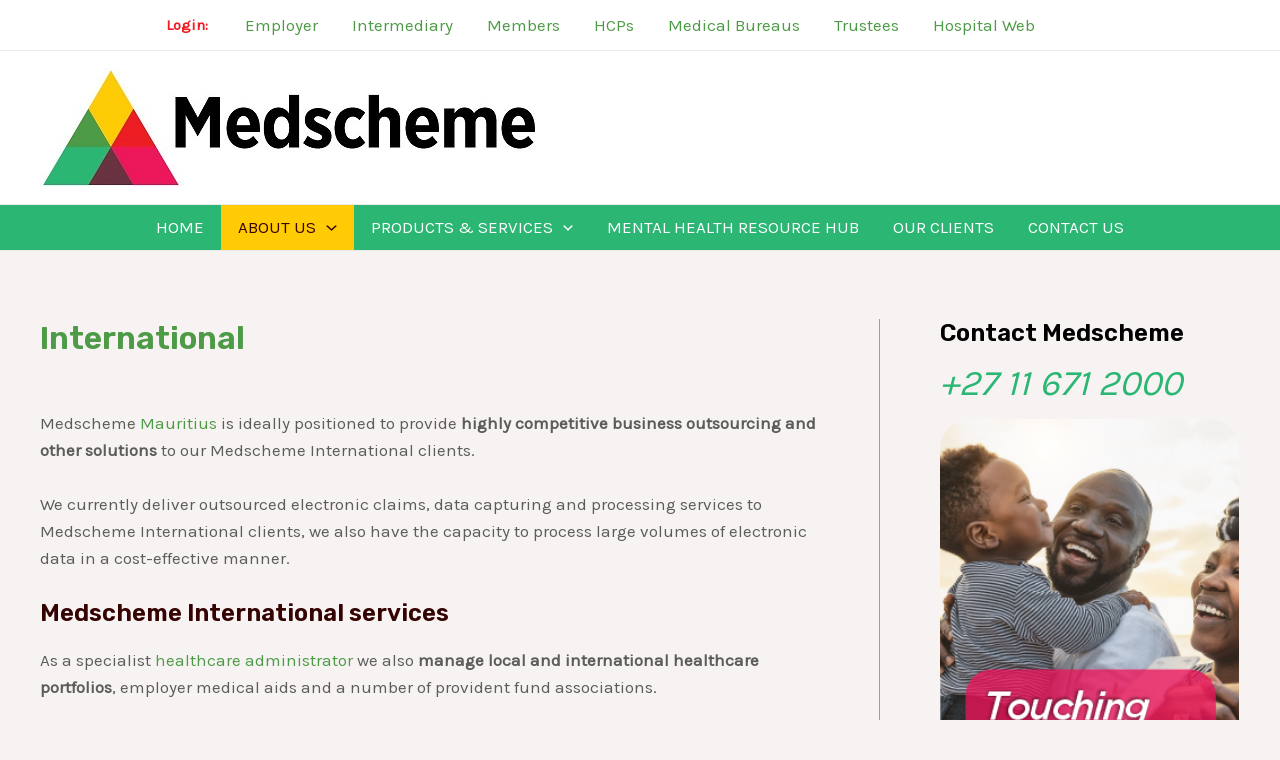

--- FILE ---
content_type: text/javascript
request_url: https://www.medscheme.com/ouble-Son-thy-by-the-Himselfe-Worke-vnder-Ingree
body_size: 219925
content:
(function(){var A=window.atob("[base64]/[base64]/AD7ABEA+wAOAPwA/QAPAPsA/gD9ABEA/QAPAP4A/wD9ABEA/QAPAP8AAAH9ABEA/[base64]/[base64]/[base64]/AH5AfoB+QEGAPwB+gH2ATYA/AEGAPoB/QEDAKsAqwANAP0B/QHxAKsA/gETAP0B/QH+AdwB3AHVAf0B/QH8AdwB3AH5Af0B+QHeAdwB3AEJAPkB3gEGANwB3AHeASQB3gEIANwB3AEGAN4B3gHcAb4A3AEGAN4B3gHcAS4B3AEHAN4B3gEGANwB3AHeATAA3gEFANwB3AGfAd4B3gEGANwB3AEjAGIB+QHcARkA/QEGAPkB+QEMAKsA/gE1APkB/wGVAfkAAAIOAN0A3QADAAACAQINAN0A3QD/[base64]/wCVAAwCDQINAP8A/wASAA0CDgIDAF4BDwKVAA4CEAINAA8CDwL/[base64]/[base64]/[base64]/QCVAIECggINAP0A/[base64]/[base64]/AvACvwIDAO8C7wINAL8CvwLtAu8C8AK/AucCvwLqAvAC8ALpAr8CvwJBAPAC8AJCAOcC8QITAOwC8gLxAskC8wLwAvIC8gK/AvMCvwIGAPIC8gLmAhkA8wIGAPIC8gIjAKwC9ALyAkMB9QIGAPQC9AIjAF0B9gIDAB8BHwENAPYC9gIMAB8B9wL0AvYC+AIGAPcC9wIjAB8B+QIMAOIA+gILAPkC+wJDAiQC/AI0AfsC/QISAPwC/ALFAjoB/gISAPwC/wL+AhsB/gL9Av8C/QIDAP4C/gINAP0C/QL6Av4C+gINADYCNgK+AfoC/wL9AjYC/QINAM0AzQC+Af0CAAP/As0A/wL3AgADAAMGAP8C/wIjAOIAAQMDANMA0wANAAEDAQMMANMAAgP/AgEDAwMGAAIDAgMjANMABAMDANcABQOVAAQDBgMNAAUDBQMSAAYDBwMFA7ECCAMSAAcDCQMgASgCCgMIAwkDCwMDAAoDCgMNAAsDCwMdAAoDCgMLAAsDCwOnALUADAMSAAsDCwM0AcAADQMMAwsDDgMSAA0DDQMSAM4ADwOzAkIBEAO/[base64]/A0QDPwM9A0UDPQMSAD8DPwMyAQ0CRAMSAD8DPwOVAOsC6wINAD8DPwMSAOsCRQOVAOQC5AINAEUDRQMSAOQCRgMDAEQBRwOVAEYDSAMNAEcDRwNFA0gDSQM/A0cDSgNEA0kDRAMSAEoDSQOVAMsCywINAEkDSQOcAssCSgMSAEkDSQMyAS8CSwNKA0kDSgNEA0sDRAM9A0oDSgMDAEQDRAMNAEoDSgM5A0QDRAMDAMgAyAANAEQDRAMMAMgASwNKA0QDSgMGAEsDSwMjAMgATAMDAP4A/[base64]/4CfQN8AzYCfAN9A80AfQN4A3wDfAMGAH0DfQMjAKUAfgMMAI4AfwN9A34DgAMGAH8DfwMjAI4AgQMMAPsAggMOA4EDgwOCAxADggN/[base64]/[base64]/[base64]/[base64]/[base64]/ID8gMGAPAD8APFAiEC8wMKAvAD9AMSAPMD8wMDACgBKAGVAPMD9QMNACgBKAEnAvUD9gOcAigB9wP0A/YD9gMSAPcD9wOVAAoDCgMNAPcD9wMSAAoD+AP3AxAC+QNIAfgD+AMSAPkD+QMSAPUD+gP5Ay4C+wN0AvoD/AP4A/sD+AP2A/wD9gMDAPgD+AMNAPYD9gM/AvgD+AMNAK0ArQAMAPgD/AP2A60A9gMGAPwD/AMjAPgD+AMNALYAtgAMAPgD/QM1ALYA/gP9A6AC/wP+A6IC/gOYAv8D/wP8A/4D/gMGAP8D/wMNAKYApgAjAP8DAAQMAP8DAQQSAAAEAgQBBBYAAQSmAAIEAgQGAAEEAQT9A6oC/QMNALMAswAMAP0DAwQBBLMAAQQGAAMEAwQjAP0D/QMNABUCFQIMAP0DBAQTABUCBQQEBAAEBgS3AgUEBQQDBAYEBgQBBAUEAQQCBAYEAgRBAAEEAQRCAAAEBQQEBMkCBAQBBAUEAQQCBAQEAgQGAAEEAQSmABkABAQGAAEEAQQjAPgDBQQBBEMBBgQGAAUEBQQjAP0D/QMNACICIgIMAP0DBwQFBCICCAQGAAcEBwQjAP0D/QOpAV0DCQRDAP0D/[base64]/[base64]/[base64]/ABYAxQQxAMIEwgQGAMUExQQGAOMByATFBA0AxQQnAMgEyAQJAMUEyQQGAMgEyAQGAMkEyQTIBOUByATCBMkEwgQEAMgEyAQGAMIEwgSOAdQAygQTAMIEywRVAqEEzATLBKcEywTKBMwEzAQTAMsEywRVAqgDzQTLBH0BywTMBM0EzAQzAMsEywS/AdEAvwHLBKwEzgS/[base64]/AdAEvwEGANcE0AQSAEgD1wTQBKgA2gR+AtcE2wQSANoE2gTbBIYChgISANoE2gT/ADwD3AQ5AdoE3QQSANwE3ATdBEkD3QSGAtwEhgIDAN0E3AQNAIYChgIHAtwE3AQnAIYChgIuANwE3AQGAIYChgIHAvgB3QQnAIYChgIuAN0E3QQGAIYChgLdBDwC3QTcBIYC3AQnAN0E3QT2AdwE3AS/Ad0EvwHIBNwEyATDBL8BvwEJAMgEwwQGAL8BvwHDBNkBwwQGAL8BvwHDBCQBwwQIAL8BvwEGAMMEwwS/Ab4AvwEGAMMEwwS/[base64]/AT6BPsE+wT3BPwE9wQSAPsE+wR0ArgC/AS7AvsE/QQSAPwE/AT9ABwB/gQSAPwE/AQSAGUB/wT8BOwAAAX+BP8E/gT9BAAF/QT3BP4E9wT4BP0E+AQDAPcE9wQNAPgE+AQHAvcE9wQnAPgE+AQuAPcE9wQGAPgE+AT3BDwC9wRbAvgEWwInAPcE9wQHAlsCWwInAPcE9wQuAFsCWwIGAPcE9wQDAO4B+AQNAPcE9wRTAvgE/QQOAHsB/gQPAP0EAAX+BBEA/gQDAAAFAQUNAP4E/gT3BAEF9wTdBP4E/gQJAPcE9wQGAP4E/gT3BCQB9wQIAP4E/gQGAPcE9wT+BL4A/gQGAPcE9wT+BC4B/gQHAPcE9wQGAP4E/gT3BDAA9wQFAP4E/gQHAvcE9wQnAP4E/gQuAPcE9wQGAP4E/gSlAhMBAgUSAP4E/[base64]/ABsFHQUSABwFHAVoAc8AHgUyARwFHAUdBR4FHgUZBRwFHAUSAB4FHgVUBMICHwWNAh4FIAUSAB8FHwVoAZkCIQU/[base64]/[base64]/BUMFPwU3BUEFNwUJAD8FPwUGADcFNwU/BSQBPwUIADcFNwUGAD8FPwU3Bb4ANwUGAD8FPwU3BS4BNwUHAD8FPwUGADcFNwU/[base64]/[base64]/[base64]/[base64]/AnEFfwJXBWoFVwVGBX8CfwI/BVcFPwXzBH8CfwIQBT8F8wT3BH8CfwJbAvMEWwInAH8CfwK/AVsCWwLDBH8CfwK0BFsCWwIxAH8CfwIGAFsCWwIjANYAtAQGAFsCwwS0BA0AtAQnAMMEwwQJALQEtAQGAMMEwwQGALQEtATDBOUBwwR/ArQEfwIEAMMEtAQGAH8CfwIjAKgEwwQTAKkEqQTDBLEEwwR/AqkEqQQGAMMEwwQjAJwE8wTDBEMB9wQGAPME8wQjAHcEEAUNALoCugIMABAFPwXzBLoCRgUGAD8FPwUjABAFEAUNADEBMQEMABAFVwU/[base64]/BYYFhgUGAIMFgwXQBBQChwW0AIMFgwUSAIcFhwX8BPUDiAWNAocFhwWDBYgFiAUSAIcFhwX3AxwCiQVZBIcFhwUSAIkFiQWHBXAFhwWIBYkFiAUDAIcFhwUNAIgFiAU/[base64]/[base64]/ACECjAWIBYoFjwV6BYwFjAUSAI8FjwUaBVMBmgUSAI8FogVoAYoCpQWaBaIFpwUSAKUFpQX/[base64]/BcMFvwWfBMIFxAULAL8FvwUDACkFxQUNAL8FvwXmAcUFxgW/BYsAvwXEBcYFxAW3BUwDtwW/[base64]/BecFvwXhBYkD4QVsA78FvwXmBeEF4QXjBb8FvwVBAOEF4QXlBYkD4wVQAOEF4QVCAOIF4gXhBYQD4QXjBeIF4gW/BeEFvwUGAOIF4QVxAxkA4gUGAOEF4QV4A7MFswV5A+EF4QXiBbMFswW/BeEFvwXbBbMFswUxAL8FvwUGALMFswV9A6kF2wUGALMFswUGAGkD4QWzBQ0AswUnAOEF4QXbBbMF2wUGAOEF4QUGANsF2wXhBeUB4QW/BdsFvwUEAOEF2wUyAL8FvwXbBTYA2wVSAIED4QVFANsF2wXhBccF4QW/BdsFvwUGAOEF2wV9AzYA4QUGANsF2wV/[base64]/IF8gXpBe8F6QXoBfIF6AXnBekF5wXmBegF5gXjBecF4wXhBeYF4QW/[base64]/[base64]/BOUC5QJ8BPAC8AJ2BOUC5QJyBPAC8AJvBOUC5QJtBPAC8AJnBOUC5QJhBPAC8AJMBOUC5QJJBPAC8AJDBOUC5QJBBPAC8AI/BOUC5QI4BPAC8AI2BOUC5QIyBPAC8AIvBOUC5QItBPAC8AIpBOUC5QImBPAC8AIjBOUC5QIgBPAC8AIdBOUC5QIbBPAC8AIaBOUC5QIYBPAC8AIXBOUC5QIUBPAC8AISBOUC5QIPBPAC8AIMBOUC5QIIBPAC8AIGBOUC5QIEBPAC8AICBOUC5QL+A/AC8AL2A+UC5QLyA/AC8ALvA+UC5QLtA/AC8ALsA+UC5QLoA/AC8ALmA+UC5QLhA/AC8ALeA+UC5QLbA/AC8ALXA+UC5QLUA/AC8ALQA+UC5QLNA/AC8ALLA+UC5QLFA/AC8ALCA+UC5QLBA/AC8AK9A+UC5QK4A/AC8AK1A+UC5QKyA/AC8AKqA+UC5QKkA/AC8AKgA+UC5QKaA/[base64]/AMICzQMFA8IDwgPLA80DywMSAMIDwgMZAVgCzQONAsIDwgMSAM0DzQMKAi4C0ANRBM0D1APCA9ADwgPLA9QDywO4A8IDuAMDAMsDwgMNALgDuAM/[base64]/4A9gPUA/ID1AN1BPYD8gPvA/4A9gPyA7wA8gPUA/YD1ANRA/ID8gMGANQD1ANbA2gD9gMGANQD1AMSABUB/gPUAxYA1ANgA/4D/gMGANQD1AM1AGgDAgTUA6oCBAQ1AG4DBgQEBO8CBAQGBBUBBgQCBAQEAgT+AwYE/gNBAAIEAgRCABUBBAQTAG4DBgQEBMkCCAQCBAYEAgT+AwgE/gMGAAIEAgRgAxkABgQGAAIEAgRpA0MBCAQGAAIEAgRsA2sDDAQGAAIEAgQLAG8DDwQCBP4CAgQPBMgDEgQCBMkDAgRxAxIEEgQGAAIEAgQOA3oDFAQCBBADAgR4AxQEFAQGAAIEAgR/[base64]/[base64]/ACMEZwT0Ay8E9AMSAGcELwT/ALUEZwT8BC8EbQQSAGcEZwRPBFMBbwR0AmcEcgRtBG8EbQT0A3IE9AMSAG0EbQSnACsCbwQWBW0EcgQSAG8EdgQrBZkCfwSNAnYEdgRyBH8EcgQSAHYEdgQSAGoEfwRIASsCggR2BH8EfwQSAIIEggRXBC4ChgQWAYIEiAR/[base64]/AUSAPcF9wU5AR8C/QX8BfcF9wX7Bf0F/AUSAPcF9wWJAlMB/QUSAPcF/gVUBLQC/wX9Bf4FAAYSAP8F/wVPBBEEAQYSAP8F/wVPBC4CAgYBBv8FAwYABgIGAAb8BQMG/AUDAAAGAAYNAPwF/[base64]/[base64]/[base64]/[base64]/[base64]/AUEAEcBDAZGAPwF/AUMBicDDAb7BfwF+wVNBQwGTQVBAPsF+wVCABEC/AX7BaYB+wVNBfwFTQUGAPsF+wUxAhkA/[base64]/ID8gPbAxIEEgTXA/ID8gPQAxIEEgS4A/[base64]/AkMGRgZEBroCRAYGAEYGRgY1AHUFRwZGBqACSAZHBqICRwaYAkgGSAY/[base64]/BZIBTgYGAE0GTQafAfkBTwYGAE0GTQYSAI0FUAZNBhYATQbcAVAGUAYGAE0GTQb+AaoC/gGJBe8CiQX+AY0F/gFNBokFiQVQBv4B/gFBAIkFiQVCAI0FTQYTAIcFUAZNBskCTQaJBVAGiQX+AU0G/[base64]/AuwCbwYGAG4GbgZSAPYCcAYTAG4GbgZwBhkAcAb0Am4GbgYGAHAGcAb3AgEDcQYGAHAGcAYcABMDcgZwBg0DcAYCA3IGcgZxBnAGcAZuBnIGbgZvBnAGbwYxAG4GbgYGAG8GbwbnAdEAcAZvBqIDcQZwBqUDcAb/AnEGcgYGAHAGcAYGAPICcwZwBg0AcAYnAHMGcwZyBnAGcAYGAHMGcgYGAHAGcAZyBuUBcgZuBnAGbgYEAHIGcAYGAG4Gbgb/[base64]/A7oGuwYGALkGuQb0AX8EfwRTALkGuQZ/BDoDfwQTALkGuQbpBWsCvAYPABEBEQG8BhEAvAYPABEBvQa8BhEAvAYDAL0GvgYNALwGvAa5Br4GuQZ/BLwGfwQGALkGuQZ/BNkBfwQGALkGuQZ/BCQBfwQIALkGuQYGAH8EfwS5Br4AuQYGAH8EfwS5Bi4BuQYHAH8EfwQGALkGuQZ/BDAAfwQFALkGuQYHAn8EfwQnALkGuQYuAH8EfwQGALkGuQYKAhMBvAYSALkGuQZoAQ0Cvwa8BrkGuQYSAL8GvwYSACMEIwS/BhcCFwK5BiMEIwQSABcCuQZXBOwAwAYSALkGuQYwBbwCwQbABrkGuQYSAMEGwAbWBM8AwQYSAMAGwgbBBi8CwQa5BsIGuQYjBMEGIwQDALkGuQYNACMEIwQHArkGuQYnACMEIwQuALkGuQYGACMEIwS5BjwCuQZ/[base64]/gFPBiMEIwROBv4B/gFIBiMEIwRLBv4B/gFKBiMEIwRJBv4B/gFGBiMEIwRHBv4B/gFEBiMEIwQJAP4B/gEGACMEIwT+ASQB/gEIACMEIwQGAP4B/gEjBL4AIwQGAP4B/gEjBC4BIwQHAP4B/gEGACMEIwT+ATAA/gEFACMEIwQHAv4B/gEnACMEIwQuAP4B/gEGACMEIwQHAkMGJgQnACMEIwQuACYEJgQGACMEIwQmBDwCJgT+ASME/gEnACYEIwTdAP4B/gEGACMEIwQTArgAJgS8BiMEIwQSACYEJgTxBBQC4wQSACYEYAUgAcsCQwbjBGAFYAUjBEMGIwQDAGAFYAUNACMEIwQ/[base64]/[base64]/[base64]/Ab5BvsG+QYSAPwG+wbQBN0C/AYSAPsG+wZMBewA/Qa0APsG+wb8Bv0G/Ab5BvsG+QYSAPwG+wb/AE4E/AYSAPsG+wazAmIE/QbvBPsG+wb8Bv0G/AYSAPsG+wbxBMsC/QYSAPsG+wYZAVYF/gb9BvsG+wb8Bv4G/Ab5BvsG+QYDAPwG+wYNAPkG+QbqBvsG+wb5BtYB+QYyAPsG+wb5BjYA+Qb7BuwG+wYJAPkG+QYGAPsG+wb5BtkB+QYGAPsG+wb5BiQB+QYIAPsG+wYGAPkG+Qb7Br4A+wYGAPkG+Qb7Bi4B+wYHAPkG+QYGAPsG+wb5BjAA+QYFAPsG+wYcAPkG+QZLAHwC/Ab5BusD+QZLAPwG/Ab5BvcG+QZOAPwG/Ab5BvgG+Qb7BvwG+wYxAPkG+QYGAPsG+wYGAIwD/Ab7Bg0A+wYnAPwG/AYJAPsG/QYGAPwG/AYGAP0G/Qb8BuUB/Ab5Bv0G+QYEAPwG/AYGAPkG+QalAnIC/gYSAPkG/[base64]/[base64]/A3kFeQUJBwcHBwcSAHkFeQWfAusCCQcSAHkFeQWxADwDCge0AHkFCwcJBwoHCQcHBwsHBwcIBwkHCAcDAAcHBwcNAAgHCAc/AgcHBwcDAL4FvgUNAAcHBwdvBr4FCQcHB78FBwcdAAkHCgdSAAcHBwdFAAoHCgcHB/[base64]/[base64]/AYSAOcG5wZUBC4CAQf8BucG/AbvBgEH7wYjBPwGIwQDAO8G7wYNACMEIwQHAu8G7wYnACMEIwQuAO8G7wYGACMEIwTvBjwC7wYvASMELwEnAO8GIwTdAC8BLwEGACMEIwSnAFoC7wYSACME/AYZAigCAQdPBPwG/AbvBgEH7wYSAPwG/AZBAxwBAQcSAPwG/AYyAYMBBAcZAvwGCAcBBwQHAQfvBggH7wYSAAEHAQf9ALUABAcSAAEHCAeVAIEEgQQNAAgHCAe0AIEEDQfWBAgHCAcEBw0HBAcSAAgHCAe9AAoDDQcSAAgHCAcgAUoFEAcNBwgHCAcEBxAHBAfvBggH7wYDAAQHBAcNAO8G7wY/[base64]/[base64]/[base64]/[base64]/[base64]/[base64]/AxwCNAcSADAHMAdXAsAANQc0BzAHMAcxBzUHMQcSADAHMAcyAbECNAc/[base64]/[base64]/[base64]/QJcBw0EXAdzB/[base64]/[base64]/[base64]/[base64]/[base64]/AOICvAexALsHuwcSALwHvAdFA/8FvQe7B7wHuwe6B70HugcSBLsHEgQDALoHugcNABIEEgQ/AroHugcDALUHuwcNALoHugcMALsHvAcSBLoHEgQGALwHugcjALsHuwcOAPQGvAcDALsHvQcNALwHvAcMAL0Hvgc1ALwHvAe+B6ACvwe8B6ICvAeYAr8Hvwe6B7wHugcGAL8HvAcOAKQAvwcPALwHwAe/BxEAvwcDAMAHwQcNAL8HvwcjAMEHwgcMAMEHwwcSAMIHxAfDBxYAwwe/B8QHxAcGAMMHwwe+B6oCvgcOAMAHxQcDAL4HxgcNAMUHxQcMAMYHxwfDB8UHwwcGAMcHxQcjAMYHxwcDAPQG9AYNAMcHxwcMAPQGyAcTAMcHxwfIB8IHyQe3AscHxwfFB8kHxQfDB8cHwwfEB8UHxAdBAMMHwwdCAMIHwgfIB8kCxQfDB8IHwgfEB8UHwwcGAMIHwge/[base64]/[base64]/B9kHPwcLANoH2gc/[base64]/wC/ALsB+4H7AcLAfwCCwESAOwH/AIrBbUA7AcSAPwC7QdRBCsC7gfsB+0H7AcSAO4H7QdPBM8A7gcSAO0H7Qd2BLQC7wfuB+0H7QfsB+8H7AcSAO0H7Qf5AygC7gcSAO0H7wdXAmUB8AfuB+8H7gcSAPAH7wecAiQC8AcSAO8H7wd2BCsC8QfwB+8H7wfuB/EH7gfsB+8H7AcLAe4HCwEDAOwH7AcNAAsBCwE/[base64]/EH8QcSAPIH8gf/ACgC8wcSAPIH8gciBcsC9AfzB/IH8gfxB/QH8QftBvIH7QYSAPEH8QcSABUHFQcaBSEC8gfxBxUH8QcSAPIH8gdPBIMB8wcSAPIH9Ac0AUID9QfzB/QH8wfxB/UH8QcSAPMH8wdBA+IC9AcSAPMH8wcnAjwD9Qf0B/MH8wcSAPUH9AdIAYMB9QcSAPQH9Af1By8C9gfzB/QH8wfxB/YH8QftBvMH7QYDAPEH8QcNAO0G7QY/AvEH8QcOACgF8wcDAPEH9AcNAPMH8wcMAPQH9gftBvMH7QYGAPYH8wcjAPQH9AcDAIsB9gcNAPQH9AcMAPYH9wc1APQH9Af3B6AC+Af0B6IC9AeYAvgH+AfzB/QH8wcGAPgH9AcDAGQBZAENAPQH9AcjAGQB+AcMAGQBZAESAPgH+QdkARYAZAH0B/kH+QcGAGQBZAH3B6oC9wcDACgFKAUNAPcH9wcMACgF+gdkAfcHZAEGAPoH9wcjACgFKAUDAJ8DnwMNACgFKAUMAJ8D+gcTACgFKAX6B/gH+we3AigFKAX3B/sH9wdkASgFZAH5B/cHKAVBAGQBZAFCAPgH9wf6B8kC+AdkAfcHZAEoBfgHKAUGAGQBZAH0BxkA9AcGAGQBZAEjAPYH9wdkAUMBZAEGAPcH9wcjAJ8D+AcDADUDNQMNAPgH+AcMADUD+Qf3B/gH9wcGAPkH+AcjADUDNQMDABwFHAUNADUDNQMMABwF+Qd1BDUDNQMMADYF+gcLADUDNQP6B3oE+gc1AxkA+wf6B8gA+gf5B/sH+QfmA/oH+gc1A8gANQP6BykB+gf5BzUDNQOtA/oH+Qf4BzUDNQMGAPkH+AcjABwFHAUDACAFIAUNABwFHAUMACAF+Qf4BxwFHAUGAPkH+AcjACAFIAUDAD8G+QcNACAFIAUMAPkH+gf4ByAF+AcGAPoH+gcOAD8GPwYDAPoH+wcNAD8GPwYjAPsH/AcMAPsH+wcSAPwH/Qf7BxYA+wc/Bv0H/QcGAPsH+wc1ACAFIAX7B6oC+wcPAMwA/gf7BxEA+wcOAP4H/wcDAPsHAAgNAP8H/wcMAAAIAQg1AP8HAggBCO8CAQgCCPwHAgggBQEIIAX9BwII/QdBACAFIAVCAPwH/AcTAP8H/wf8B8kC/AcgBf8HIAX9B/wH/AcGACAFIAU/BhkAPwYGACAFIAUjAPkH+QcgBUMBIAUGAPkH+QcjAAAI/QcDAP4H/wcNAP0H/QcMAP8HAAj5B/0H+QcGAAAI/QcjAP8H/wcOADIEAAgDAP8HAQgNAAAIAAgMAAEIAggLAAAIAAgCCP4CAggACMgDAAgCCMkDAgj9BwAI/[base64]/CDwCPwg7CD4IOwgnAD8IPgguCDsILggGAD4IOwgjADwIPAipAZMDPghDADwIPAipAZYEPwhDADwIPAgDAAcGBwYNADwIPAigBAcGQAg8CPgEPAhMB0AITAcPAOoBQAhMBxEATAcDAEAIQQgNAEwHTAcMAEEIQgg8CEwHQwg/[base64]/[base64]/[base64]/[base64]/[base64]/AM8Avwi9CL4IwAgkBr8IJAYSAMAIvwgSACkGwAi/CGMFwQgSAMAIwAhFA68AwggSAMAIwwj3A2oExAjCCMMIwwjBCMQIwQgkBsMIJAYSAMEIwQjWBKgAwwgSAMEIxAjDCDcDxQgSAMQIxAgSAP8G/wbGABwBxgjECP8G/wbFCMYIxQgSAP8G/wa2CMICxggSAP8G/wbFAloCxwjGCP8G/wYSAMcIxgjHAjMBxwgSAMYIyAjHCC8Cxwj/BsgI/wbFCMcIxQgkBv8GJAYDAMUI/wYNACQGJAa8CP8G/[base64]/[base64]/AN0C1ghdBdUI1QgSANYI1gjHAh8C2Ag/[base64]/[base64]/AgSAPsI+wgnAkID/Qj6BvsI/gj8CP0I/AgSAP4I/QggAVMB/ggrBf0I/wgSAP4I/ggiBYABAAkSAP4IAQmnACECAgkACQEJAAn/[base64]/[base64]/A/[base64]/A6kFqQUGAPEI8QgGAGwDDwnxCA0A8QgnAA8JDwmpBfEIqQUGAA8JDwkGAKkFqQUPCeUBDwkKCakFqQUEAA8JCgkyAKkFqQUKCTYACglSAIQDDwlFAAoJCglZAsQFEAkKCZ0ACgkPCRAJDwmpBQoJqQUGAA8JCgl/[base64]/[base64]/AzwDVgkSAEMDQwPFAhwCWAlWCUMDQwPpAlgJ6QJICUMDQwMSAOkC6QJZBBACSAkSAOkCVgk/[base64]/CRkAvwmaBkwJmga6Cb8JvwkGAJoGmgYjAF0GwAmaBjoDwQm/[base64]/CQ0AvwknAMAJwAlkCb8JvwkGAMAJwAkGAL8JvwnACeUBwAlVCb8JVQkEAMAJvwkGAFUJVQkjALsJuwkGAFUJwAm7CQ0AuwknAMAJwAm/CbsJuwkGAMAJvwkGALsJuwm/CeUBvwlUCbsJVAkEAL8JuwkyAFQJVAm7CTYAuwk1ALAJvwm7CUQCuwkMAOAEwAm/CbsJvwlUCcAJVAkGAL8JvwkjAMMDwwMTALAJwAnDA7sJwwO/[base64]/[base64]/[base64]/AmFB/sJhQdCAPwJ+wkDAKwArAANAPsJ+wnxAKwA/AmFB/sJhQf6CfwJ+gkGAIUHhQf6CRID+gkGAIUHhQf6CSQB+gkIAIUHhQcGAPoJ+gmFB74AhQcGAPoJ+gmFBy4BhQcHAPoJ+gkGAIUHhQf6CTAA+gkFAIUHhQf3CfoJ+gkGAIUHhQcjAKwA+wliAPwA/AkDAPsJ+wkNAPwJ/AmFB/sJ+wkGAPwJ/AkjAJ4B/QkDANUI/gkNAP0J/QnfAf4J/wn9CZwA/Qn8Cf8J/wkGAP0J/[base64]/BxEAfwcPACUIJQh/[base64]/[base64]/[base64]/[base64]/[base64]/[base64]/AFYJaQpcCmMKXAoSAGkKYwr3AzwDaQorBWMKagoSAGkKaQo/[base64]/[base64]/ALkHgQp+CoAKfgoSAIEKgApZBOICgQpMBYAKgAoSAIEKgQqACswBgAp+CoEKfgp/CoAKfwoDAH4KfgoNAH8KfwpNCn4KfgqqAYQHhAcPACIIIgiEBxEAhAcPACIIgAqEBxEAhAcOAIAKgAoDAIQHhAcNAIAKgAp+CoQHfgodAIAKgQo5AH4KfgqBCjYAgQp/Cn4KfgoGAIEKfwr8BDMBgQpSCn8KUgpRCoEKUQoSAFIKUgoaBYEEfwoSAFIKUgr9ABcBgQp/ClIKfwoSAIEKgQoWBa8AggoSAIEKgQq2CDoBgwqCCoEKgQp/CoMKfwpRCoEKUQoSAH8KfwrWBOQCgQoSAH8KfwrxBD0CgwqBCn8KfwoSAIMKgQoTAjMBgwoSAIEKgQp2BPUDhAqDCoEKgQp/CoQKfwoSAIEKgQr5A+QChAoSAIEKhQqECgYJBgkSAIUKhArQCC8ChQoGCYQKBgl/[base64]/[base64]/AHMFcwUSAIsKiwpzBUkDcwWKCosKigoDAHMFcwUNAIoKigpNCnMFcwWgBEQEiwpzBeUEcwUdAIsKiwoTAHMFcwXfAQAGjApzBWsBcwWLCowKjApfBHMFcwWKCowKigoGAHMFcwW/[base64]/AqUKpQoDAEUERQQNAKUKpQoMAEUEpgqjCqUKowoGAKYKpgojAEUERQQDAHsBewENAEUERQQMAHsBpwo1AEUEqAqnCqACqQqoCqICqAqYAqkKqQqmCqgKqAoGAKkKqQoDAP0E/QQNAKkKqQojAP0EqgoMAP0E/QQSAKoKqwr9BBYA/QSpCqsKqwoGAP0E/QSnCqoCpwoDAA8CDwINAKcKpwoMAA8CrAr9BKcK/QQGAKwKrAojAA8CDwIDAI0BjQENAA8CDwIMAI0BrQoTAA8CrgqtCqoKrwq3Aq4KrgqsCq8Krwr9BK4K/QSrCq8KqwpBAP0E/QRCAKoKrgqtCskCrQr9BK4K/QSrCq0KqwoGAP0E/QSpChkArQoGAP0E/[base64]/ABYC1Aq/ANIK0grTCtQK1ArQCtIK0AoSANQK0gpDAgoD1ApHBdIK0goSANQK1Ao/[base64]/ABAC2AqnANIK0gqpBNgK2AoSANIK0gr3AzoB2QoSANIK2goNBQcDBwPZCtoK2QrYCgcDBwMSANkK2Ar/[base64]/[base64]/[base64]/cK2wcLAPsK+wrbB3oE2wf7ChkA+woDACMBIwENAPsK+woMACMB/ArbB/sK2wc1APwK/AqgBLkGuQb8CnQB/ArbB7kGuQbxACUB2wczALkG/QoTALkGuQb9CscE/QrbB7kGuQYHAjkC2wcnALkGuQYuANsH2wcGALkGuQYHAtYB/gonALkGuQYuAP4K/goGALkGuQb+CjwC/grbB7kG2wcnAP4K/gr9CtsH2wcGAP4K/Qq+AZMDkwNDAP0K/Qq+AZYElgRDAP0K/[base64]/gE+AQHBj8EPwSTA/gEkwPbBz8EPwQJAJMDkwMGAD8EPwSTA9kBkwMGAD8EPwSTAyQBkwMIAD8EPwQGAJMDkwM/BL4APwQGAJMDkwM/BC4BPwQHAJMDkwMGAD8EPwSTAzAAkwMFAD8EPwT8CpMDkwMGAD8EPwQjACUB+AQ/[base64]/ApoAUMIQwgeBvwKHgbmBUMI5gUSAB4GHgZPBEIFQwgSAB4GHgY5AbkHuQdDCB4GHgYSALkHuQcZAssCQwg/A7kHuQcSAEMIQwgnAh0E/[base64]/ArZAOkK/QoGAPwK/AojANgD/goDALwEvAQNAP4K/goMALwE/wr8Cv4KAAsGAP8K/wojAFAJAQsMAFAJAgsSAAELAwsCCxYAAgv/CgMLAwsGAAILAgs1AP4KBAsCC6oCAgsMAH0BBQsEAAILBgtGAAULBQsGCycDBgsECwULBAsDCwYLAwtBAAQLBAtCAAELBQsDAIIBggENAAULBQsMAIIBBgsECwULBAsDCwYLAwsGAAQLBAv/[base64]/AlUFVQWAAsQCgAIGAFUFVQXXAbsHuwcPAHwHfAe7BxEAuwcOAHwHfAcDALsHDgsNAHwHfAdVBQ4LVQXZCnwHfAfbAlUFVQUGAHwHfAfGAAMFAwVIBHwHfAcSAAMFAwW9AAYDEAsgAQMFAwUSABALEAsDBXAFAwV8BxALfAcDAAMFAwUNAHwHfAc/AgMFAwV8BwADfAcGAAMFAwXxBjQGNAYDBXgGAwXZCjQGNAYwAwMFAwUGADQGNAb2ABMBeAYSADQGNAZ4BlgEWAQSADQGNAb8BBMBEAsSADQGEQsQC74IEgtYBBELWAQDABILEQsNAFgEWAQ/AhELEgtYBCYDWAQGABILEgvLAWkFaQUSC20FEgvZCmkFaQUfAxILEgsGAGkFaQUwBRwCEwsSAGkFaQUTC0oFFAvMBmkFaQUDABQLzAYNAGkFaQU/[base64]/4CJAsqC8gDKgskC8kDJAvPAyoLKgsGACQLJAvTA7ADKwsGACQLJAsOA9kDLAskCxADJAvWAywLLAsGACQLJAvaA+ADLQsGACQLJAvNAdwDLgsGACQLJAviA/[base64]/AYsCiwIxAPoC+gIGAIsCiwIGAOoDNAuLAg0AiwInADQLNAsJAIsCiwIGADQLNAsGAIsCiwI0C+UBNAv6AosCiwIEADQL+gIGAIsCiwL3AQEFAQWLApYAiwI/[base64]/Cz0LPQtTAD4LPgs9CzULPQsFBD4LPgsxAD0LPQsGAD4LPgsGAAEEPws+Cw0APgsnAD8LPwsJAD4LPgsGAD8LPwsGAD4LPgs/[base64]/[base64]/Am8LcAsMANYAcQtuC3ALbgsGAHELcQs1ALcEcgtxC6ACcwtyC6ICcguYAnMLcwtbAnILcgsGAHMLcwsSAL4EdAtzCxYAcwvBBHQLdAsGAHMLcwtxC6oCcQtzCwQDcwsGAHELcQu3AsAEwAS7BHELcQtzC8AEwAR0C3ELcQtBAMAEwARCAL4Ecwu/BMkCvwTABHMLwARxC78EvwQGAMAEwATBBBkAcQsGAMAEwAS6BEMBcwsGAMAEwAS/AUYDdAsGAMAEwAQJBGUCdQsTAPkCdgt1CxkAdwvABHYLwASsA3cLdgt1CxYAdwvABHYLwAR/AncLdgsGAMAEwATDBB0CdwsGAMAEwATzBHEF8wQGAMAEwAQSALoCeAvABBYAwAQ/BXgLeAsGAMAEwAQ1AHEFeQvABKoCwARyBe8CcgXABLoCwAR5C3IFcgV4C8AEwARBAHIFcgVCALoCugITADEBeAu6AskCugJyBXgLcgXABLoCugIGAHIFwAQ/[base64]/C/[base64]/[base64]/[base64]/A1oCrwsSAK0LrQuvC0oFsAuuC60LrQuZC7ALmQsDAK0LrQsNAJkLmQukC60LrQuZCxEArgsGAK0LrQvfAZ0AsAutC/sArQv0CbAL9AlvBq0GsAv0Ca8G9AmtC7ALrQuuC/QJ9AkxAK0LrQsGAPQJ9AmZC18AmQsGAPQJ9AkGAH0Drgv0CQ0A9AknAK4LrguZC/[base64]/[base64]/AIABtwu1C/YFtQu2C7cLtgsSALULtwsFAzMBuAsSALcLtwufAhMBuQu4C7cLtwsSALkLuQsSALAIsAi5C0oFuQu3C7AIsAi2C7kLtgsDALAIsAgNALYLtgs/ArAIsAi2C6YBtgsGALAIsAhXBCsCtwtIBbAIuQsSALcLtwsSABgFGAW/[base64]/A90CwAu+C8YCwQu/C8ALvwsSAMELwAsZAooCwQtoAcALwAsSAMELwQsSABoGGgbBCx0EwQvACxoGGga/[base64]/A2UBwAtHBb0LvQu/[base64]/C3ACcAJ+C5sCmwJ9C3ACcAJ8C5sCmwJOBnACcAJ7C5sCmwJLBnACcAJ6C5sCmwJ5C3ACcAJ4C5sCmwJyBXACcAK6ApsCmwLzBHACcAJ3C5sCmwJ2C3ACcAJ0C5sCmwJzC3ACcAJxC5sCmwK/[base64]/[base64]/sB+wGzBoYBhgEICvsB+wEBCoYBhgGjCfsB+wExB4YBhgGkAPsBpAC5AoYBhgFJAaQApABvAoYBSQEACqQApAD/[base64]/BqQApADnAOEA4QC6CKQApAABBuEA4QCpCKQApACsCOEA4QClCKQApACgCOEA4QCeCKQApACRCOEA4QCNCKQApACKCOEA4QCFCKQApACDCOEA4QB/[base64]/[base64]/[base64]/AgsBCwHxALwAUAFmAAsBCwHxAJ8AZAFQAQsBcAFkAVgGZAHxABoDcgFwAWQBcAEGAEQDhgG+ASQEnAFDAIYBhgHRAhUBsgFmAxkA7QGyAe4A+AGGAe0BhgFiB/[base64]/gB+AGUA4YBhgGSA/gB+AGNA4YBhgGLA/gB+AGIA4YBhgGGA/gB+AGDA4YBhgGAA/gB+AF8A4YBhgF5A/gB+AF2A4YBhgF0A/gB+AFwA4YBhgFtA/[base64]/[base64]/AroCugIGAMYCxgIOAxMD1wLGAhADxgIPA9cC1wIGAMYCxgIUA9MC3gIGAMYCxgIbA0UB6AIGAMYCxgIaBXIC+gK/[base64]/[base64]/[base64]/oC+gIyABIENQP6AjYA+gI1A/[base64]/IA8gDeAsMAwwDXAvIA8gAnB8MAwwC6AvIA8gAlB8MAwwAkB/[base64]/[base64]/[base64]/[base64]/[base64]/[base64]/[base64]/BksGPwYSAEwGSwaNAjwDTAYSAEsGTgYaBUIDWwZMBk4GTAYSAFsGWwZxChoGXgZMBlsGTAY/Bl4GPwYSAEwGTAZUBOICWwYPC0wGTAYSAFsGWwZUBOQCXgYSAFsGZwZUBCgCawZeBmcGXgZMBmsGTAYSAF4GXgY0AYEEawYSAF4GXgZrBlQFVAUSAF4GXgb6BjMBjAYSAF4GjgaMBi8CjAZUBY4GVAVMBowGjAY/BlQFVAUeBowGjAYDAFQFVAUNAIwGjAaAAlQFVAWMBmkFjAYGAFQFVAXvBLgAjgZrBlQFVAUSAI4GjgYWAc8AnQYSAI4GpAadBi8CnQZUBaQGVAVMBp0GTAY/BlQFVAUeBkwGHgYDAFQFVAUNAB4GHgaAAlQFVAUeBgABHgYGAFQFVAVPBOAFPwa/BFQFvwQSAD8GVAU5Ab0DvQMSAFQFVAW/AP4E/gS9A1QFVAW/BP4E/gQSAFQFVAUrBdsEPwYSAFQFVAU/BsAEwAQSAFQFVAW/AJkCPwZdBVQFVAUSAD8GPwZUBYkKTAbABD8GPwb+BEwGTAYSAD8GPwa2CG0EbQQSAD8GPwazAhAGnQZtBD8GbQQSAJ0GPwYrBcICnQazAj8GPwYSAJ0GnQb9ABkGGQY/Bp0GPwZtBBkGbQQSAD8GGQaxAD0CPwZPBBkGGQYSAD8GPwYZAUsGnQYZBj8GGQYSAJ0GPwZBAxwCnQYaBT8GPwYSAJ0GnQawAhoGpAY/Bp0GPwYZBqQGGQZtBD8GbQRMBhkGGQYDAG0EbQQNABkGGQaAAm0EbQQZBs4EGQYGAG0EbQSgBhMFPwYPAOgA6AA/BhEAPwYOAOgA6AADAD8GPwYNAOgA6ABtBD8GbQT0AegA6ADSBW0ETAZRA+gA6AAGAEwGTAYSACMGnQZdBRcBpAZMBp0GpwYSAKQGpAb6BssCqAYSAKQGpAbFArIArgaoBqQGqAanBq4GpwboBKgGqAbEBKcGpwYSAKgGqAYgAbECrgY/A6gGswYSAK4Grgb9ABoCvQYSAK4Grga9BpoHxgazBq4GrgYSAMYGxgb8BEgDzAYSAMYG1gZXAgoD7QbMBtYG1gYSAO0G7QYZAccA/wYSAO0G7Qb/[base64]/A0ECSgcSADYHUAdKBwwFDAVAB1AHUAcSAAwFDAXQBOwAWQdIAQwFWgcSAFkHWQf9ABACWwcSAFkHXAc/A5kCYAdbB1wHWwdaB2AHWgdQB1sHWwcSAFoHWgcaBVgCYAelAloHWgcSAGAHYAcSAFMJYwelAssCZgdgB2MHdAdaB2YHZgcSAHQHdAd0AsAAdwdZBHQHewcSAHcHdwf6Bt0CfAcSAHcHdwcFAygCgAd8B3cHdwd7B4AHewdmB3cHZgdbB3sHdwcSAGYHZgf6BrUEewe/[base64]/[base64]/AIMBrAehB6sHoQedB6wHrAcSAKEHoQcSAIYKrgehB4UKoQcSAK4HrgcSALILrwecAhYCsAeuB68HrgehB7AHoQesB64HrAdQB6EHoQcSAKwHrAd2BJkLrgcSAKwHrAcSAIwHsAe7AiECsQesB7AHrAeuB7EHsAcSAKwHrAc/AyQCsQcSAKwHtAexB0UGsQcSALQHtAenABwCtQcSALQHtgezAkECuge1B7YHvQexB7oHsQewB70HsAcSALEHsQc5AXICugcyAbEHvQcSALoHugcyAU4EvwcSALoHwgcKAmAEwwe/B8IHvwe9B8MHvQcSAL8HvwfxBN0CwgcSAL8HvwcNBRACwwfCB78HvwcSAMMHwgcZAh8CwwcSAMIHxAfDB4IExQe/B8QHxAe9B8UHxQewB8QHxAehB8UHxQcDAMQHxAcNAMUHxQeAAsQHxAfFB2kFxQcGAMQHxAcKAsAAxwcSAMQHyQfHBw8Kxwe/B8kHvwe9B8cHvQewB78HsAehB70HoQcDALAHsAcNAKEHoQeAArAHsAehBwABoQcGALAHsAc/AyIGvQdAB7AHsAcSAL0HvQewAtQF1AUSAL0HvQecAlkHvwfUBb0H1AWwB78HsAcSANQF1AU/[base64]/[base64]/[base64]/[base64]/As4EvwIGAMAEwASqAacH/gQPAGIJAwX+BBEA/gQOAAMFJwUPAP4E/gQnBREAJwUDAP4E/gQNACcFJwXABP4EwAT0AScFJwXSBcAEUAVRAycFJwUGAFAFUAWcAisCVAURBlAFjAUBBlQFVAURBYwFEQXbBVQFVAUSABEFEQX9ACsCjAUSABEFEQXjAOQDAQaMBREFEQUSAAEGjAX/[base64]/MH8wc0BfQH9AcRBfMH8wdUBfQH9AcDAPMH8wcNAPQH9AeAAvMH8wf0B2kF9AcGAPMH8wcSAOkH6QfzB/ID8gPgB+kH4Ac0BfID8gMRBeAHEQVUBfID8gMDABEFEQUNAPID8gOAAhEFEQXyAwAB8gMGABEFEQUbBsgEyAS9AxEFvQO/BMgEvwQSAL0DvQMSAIEFyAS9A4UFvQMSAMgEyAQSAKsFEQUSAFwKNAURBfgFEQXIBDQFyAS9AxEFvQO/[base64]/BBEFvwQDAL0DvQMNAL8EvwSAAr0DvQO/[base64]/[base64]/AAoDqwUSAFQFVAUnAoEFgQWrBVQFVAUSAIEFgQUaBREGqwUSAIEFgQVdBf0IGwarBYEFgQVUBRsGVAXzBIEF8wQ3BlQFVAUDAPME8wQNAFQFVAWAAvME8wRUBc4EVAUGAPME8wTLAX4FfgXzBCUBJQH0AX4F8wTSBSUBfgVRA/[base64]/[base64]/[base64]/[base64]/[base64]/kH4AcSAPgH+AfjAJkC+QcSAPgH+AcNBbQC/Af5B/gH+AcSAPwH+QcSAL4C/Af5B4IE/Qf4B/wH/AfgB/0H/QeNB/wH/Ac3Bv0H/QcDAPwH/AcNAP0H/QeAAvwH/Af9B2kFaQUGAPwH/AcSAKsG/Qf8Bw8KAAj4B/0H+AfgBwAI4AeNB/[base64]/BIQChALyAwABAAH0B4QChAInBQABAAG/[base64]/ACUBJQESAIQChAIlAcwBJQEAAYQCAAEDACUBJQENAAABAAGAAiUBJQHmAaUHhAIlAZYAJQH0AYQChAKOAiUBJQEAAYQCAAEGACUBJQGAAhELhAIOADYEvwIDAIQCvQMNAL8CvwLLAb0DvQO/[base64]/[base64]/AC0JOAUSAC4CLgL/ALIAfQUyAS4CLgI4BX0FOAWxCy4CLgISADgFOAXWBBMBfQX/ADgFqwUSAH0FfQWJAvwC/AKrBX0FfQUSAPwC/AJRBG0EbQQSAPwC/AJtBM0HbQR9BfwC/AIuAm0ELgIDAPwC/AINAC4CLgKAAvwC/AIPAMAFbQT8AhEA/AIPAG0EfQX8AhEA/AIOAH0FfQUDAPwC/[base64]/wVbBkwGTAY3Bv8F/wUZBkwGGQbSBf8F0gUDABkG/wUNANIF0gWAAv8F/wUPAMoFygX/BREA/wUDAMoFygUNAP8F/wVuBsoFGQb/BcYE/wX0ARkGGQaOAv8F/wXSBRkG0gUGAP8F/wX5A68FGQapBP8F/wUSABkGGQZIAbECNwYSABkGGQbQBBcHTAY3BhkGGQb/BUwGNwYSABkGGQYSAHIKTAYnAisCjAY/A0wGTAYZBowGGQYSAEwGTAZdBZkCjAZRBEwGkQYLB4wGjAYZBpEGGQY3BowGNwYSABkGGQYWBYMBjAYSABkGGQYgAbQCkQZ2BBkGGQaMBpEGjAYSABkGGQZPBOQDkQYSABkGGQY0AcsCpwZZBBkGGQaRBqcGkQaMBhkGGQYSAJEGjAY/[base64]/[base64]/[base64]/[base64]/A6gAMQcSABsHGwelAoABNAcxBxsHMQcGBzQHBgfWBjEH1gYSAAYHBgcTArQCMQcSAAYHBgc/A8cANAcxBwYHBgcSADQHMQc/[base64]/BQYH1gYSANAG0Ab5A04EBgcSANAGMQdFA/AGNAcGBzEHBgcSADQHMQcgAVgCNAcSADEHMQc0AbUAPwdFAzEHQAc0Bz8HNAcGB0AHBgfWBjQH1gYSAAYHBgcSAEsGSwZBA0IDNAfGAEsGSwYGBzQHNAcSAEsGSwanAIEEPwcSAEsGSwbGADoBQAdZBEsGRQc/[base64]/BzYHNgd9BUAHfQUSADYHNgfGAHICPwcSADYHNgd0AkIBQAc/BzYHPwcSAEAHQAecAhMBRQcSAEAHQAcWAdgKUAdFB0AHQAc/B1AHPwcSAEAHQAcSANMIRQf6BhACUAdAB0UHQAcSAFAHRQcNBagAUAcSAEUHWwdQB8wBewdAB1sHQAc/B3sHPwd9BUAHfQUDAD8HPwcNAH0FfQWAAj8HPwcDADUJQAcNAD8HPwegBkAHWwcDAF4CXgINAFsHWwc/B14CPwf0AVsHWweOAj8HPwd9BVsHfQUGAD8HPwf2ABACWwfGAD8HPwcSAFsHWwfHAs8AeweJAlsHhwc/B3sHPwf/BYcHewcSAD8HPwcnAusChwcSAD8HPwe9ADMBiwfxBD8HPweHB4sHiwcSAD8HPwdFA+sCjQcrBT8HPwcSAI0HjQfWBFMBnAd0Ao0HjQc/[base64]/B5wHPwcDAIsHiwcNAD8HPweAAosHiwcDAJQJnAcNAIsHiwfXAZwHoQcPAGEJrAehBxEAoQcDAKwHsAcNAKEHoQeLB7AHiwf0AaEHoQeOAosHiwc/B6EHPwcGAIsHiwfGAMAAoQcSAIsHtgcgAY8FjwWhB7YHoQf/BY8FjwUSAKEH/wUKArUEoQcSAP8F/wUgASsCtgf/AP8F/wWhB7YHoQcSAP8F/wUSANQF1AVPBPoDtgf/BdQF1AWhB7YH/wWPBdQFjwUDAP8F1AUNAI8FjwWAAtQF1AUcAEcB/wXUBdYBoQePBf8FjwUGAKEH/wUZAnICoQcSAP8F/wX9AOsCtgehB/8F/wUSALYHoQfjAGoEtgcSAKEHxQe/AFMBzQe2B8UHtgf/Bc0H/wUSALYHtgdMBYMBzQcSALYHtgcyAWUB1QfNB7YHtgcSANUHzQdaCS8C1Qe2B80Htgf/BdUH/wUDALYHtgcNAP8F/wWAArYHtgcPAA0I1Qe2BxEAtgcDANUH1QcNALYHtgegBNUH1QcDABIFEgUNANUH1Qe2BxIFtgf0AdUH1QeOArYHtgf/BdUH/[base64]/QH4AcDAAUFBQUNAOAH4AeAAgUFBQVuBq8BrwEFBboDBQVWA68BrwHXCgUFVgMyAK8BrwFWA1EAVgOvAVUDrwHgB1YDVgMGAK8BrwGqARIFBQWvAbcGrwH0AQUFEgVQAK8BrwE/[base64]/AxwB9wcSAPQH9Af6BrEC+Af3B/QH9AdqBfgHagWtAfQH9AcSAGoFagVHBRwB9wcSAGoF+AcZAhYC/Qf3B/gH9wcSAP0H/QcSAAsDCwOcArIAAAj9BwsDCwP3BwAI9wcSAAsDCwNDAhcB/QcSAAsDCwOlAlgCAAj9BwsDCwMSAAAI/QelAhYCAAgSAP0HAggZArECAwgACAIIAggLAwMICwP3BwII9wf0BwsDCwMDAPcH9AcNAAsDCwOAAvQH9AcPAPEH8Qf0BxEA9AcOAPEH9wcDAPQH9AcNAPcH9wdvBvQH9AcDAAcKAggNAPQH9Af3BwII9wf0AfQH9AeOAvcH9wfyCvQH9AcLA/cHCwMGAPQH9AdXBBAC9we3BvQHtwYSAPcH9AfvBJkC9wcSAPQH9AciBR8CAwj3B/QH9Ae3BgMItwatAfQHrQESALcGtwYSAIEHgQd2BAsC9Ae3BoEHtwYSAPQHgQc/[base64]/[base64]/4AJgf0AWMH9wdQACYHJgc/[base64]/gJBwj3B/kJ9wdxAwcIBwgGAPcH9wdoBuMDCAj3B3oD9wcGAAgICAhoBqoHCQgICH4DCAgGAAkICQh1A7IGDQgGAAkICQjmAScBEQgJCGsBCQhoABEIEQgJCBkACQgRCBkAEQgJCH4DCQgRCHoDEQjXAWcCEwgRCP0D/QP0ARMIEQgJCP0D/QPXAdQBCQj9Ay4DLgP0AQkI/QMRCC4DLgP9A3cD/QMGAC4DLgPfAWUDZQMuA2sBLgOfBGUDZQNaAC4DLgNLAH4DCQguA3oDLgNLAAkICQguA5wALgNlAwkIZQN4Ay4DLgMGAGUDZQN9A5wACQgGAGUDZQN/A5wAEQgJCGUDZQMuAxEILgP9A2UDZQMNCC4DLgMICGUDZQP3By4DLgMHCGUDZQMEBC4DLgP2BmUDZQMDCC4DLgMmB2UDZQMxAC4DLgMGAGUDZQM4ABoD/QNlAwEFZQMGAP0D/QNlA7MFZQMGAP0D/QMGAGUDZQP9A+UB/QMuA2UDLgMEAP0DZQMGAC4DLgM4AKwB/QP0AfYJBAROAP0DswUEBAQIBAQuA7MFLgNlAwQEZQMxAC4DLgMGAGUDZQNOABUBBARlA/gGZQP6AgQEBAQGAGUDZQMGAGADswVlAw0AZQMnALMFswUEBGUDZQMGALMFBAQGAGUDZQMEBOUBBAQuA2UDLgMEAAQEZQMGAC4DLgOAAu8DBAQuA1EALgNlAwQEZQMyAC4DLgNlAzYAZQM5AP0D/QNlA1EAZQMuA/0DLgMGAGUDZQMPAIgH/QNlAxEAZQMDAP0D/QMNAGUDZQOgBv0D/QMDAFcHBAQNAP0D/QNlAwQEZQNpAP0D/QMOAEcERwQPAP0D/QNHBBEARwQDAP0D/QMNAEcERwSgBv0D/QNHBKEERwT0Af0D/QNlA0cEZQP9AxkA/[base64]/[base64]/[base64]/[base64]/AADANIA0gANAPwA/ABZANIA0gAHAvwA/AAnANIA0gAuAPwA/[base64]/ANcA1wD6AMoAygCMA9cA1wAGAMoAygDxBg4J+gAPADcG/[base64]/BZoAmgCPBcoAygA/B5oAmgB9BcoAygB/[base64]/[base64]/AN8HAAH6ANcA1wDtAAAB7QASANcA1wATAmIE+gASANcA1wDxBFoCAAFFA9cAJQH6AAAB+gASACUBAAESABsCJQEAAcwBLQH6ACUB+gDtAC0B7QADAPoA+gANAO0A7QA/AvoAJQHxAP4ALQFQASUBcgEtAVgGLQHxAHUBfwFyAS0BcgFhBxUBrQHRAnIBcgGyAf4AsgGtAXIBcgFfA7IBrQFjA/[base64]/[base64]/UDcgF+AvoA+gASAHIBcgETAtMJfwH6AHIB+gASAH8BcgG/ALwCfwGwAnIBrQESAH8BfwG/AM0DsgGtAX8BfwH6ALIBrQEDAH8BfwENAK0BrQHhAX8BsgEGAK0BrQEDANQJwwENAK0BrQE/[base64]/[base64]/[base64]/Ab4AfwEGAB8BHwF/[base64]/ABMBLgISAPgB+AEuAugJLgIbAvgB+AHuAS4C7gEDAPgB+AENAO4B7gE5A/gB+AHuAUQD7gEGAPgB+AHQAhUBGwL4AWQD+AFiBxsCLgJbA/[base64]/gB+AFSA3MBcwFOA/gB+AHuAXMBcwGyAfgBsgEJAHMBcwEGALIBsgFzAdkBcwEGALIBsgFzASQBcwEIALIBsgEGAHMBcwGyAb4AsgEGAHMBcwGyAS4BsgEHAHMBcwEGALIBsgFzATAAcwEFALIBsgF/AXMBcwH2AbIBfwEGAHMBcwHvAa0BrQF/AXMBcwEyAK0BfwFzATYAcwEPAEAGrQFzAREAcwEOAK0BsgEDAHMBcwENALIBsgHmAXMB7gGyAZYAsgEdAO4B7gF/AbIBfwEGAO4B7gHVAV8A+AH8Ae4B/AF/AfgBfwFdAvwB+AEGAH8BfwH4ASQB+AEIAH8BfwEGAPgB+AF/Ab4AfwEGAPgB+AF/AS4BfwEHAPgB+AEGAH8BfwH4ATAA+AEFAH8BfwHdAPgB+AEGAH8BfwEyAbgC/AESAH8BfwEZASsCLgJPBH8BTwL8AS4C/AESAE8CLgIgAVkFTwJIBS4CLgL8AU8C/AE9Ay4CLgIDAPwB/AENAC4CLgI/[base64]/AEnAC4CLgIuAPwB/AEGAC4CLgL8ATwC/AFwAS4CcAEnAPwB/AHdAHABcAEGAPwB/AGnACgCLgIjBfwB/AESAC4CLgJMBYICZAISAC4CLgJkAl0EbwL8AS4C/AEDAG8CLgINAPwB/AHhAS4CbwIGAPwB/AE4AI8AcAL8AU4I/[base64]/[base64]/wXxBaEAoQCMCP8F8QUGAKEAoQAPAEwH/[base64]/AFOABoIcAL8AfgG/AG7AXACuwEGAPwB/AEGABwIcAL8AQ0A/AEnAHACcAK7AfwBuwEGAHAC/AEGALsBuwH8AeUB/AGhALsBoQAEAPwBuwEGAKEAoQDvAS4C/AEGAKEAoQA4AKkALgKhAGgIoQAGAC4CLgK/[base64]/kJCwPLCLoCugIGAAsDCwMzAJsCmwILA+MDZAMTANwIAgRkA+MDEgSbAgIEmwIGABIEAgQLA6oHCwNkA6oHZAMCBAsDCwMGAGQDZAPfCLIGAgQGAGQDZANuAI8IEgRkA2YDZAMSBO4IZgNkA/[base64]/[base64]/AroCugLtARQJ7QEGALoCugIzAAwI3AIZAhMBNwMSANwC3AI3A1IFZAMSANwC3AISAPsDZgNIAesC+wPcAmYD3AJkA/[base64]/A6EHQQQSBGQDZAMSAEEEEgS/[base64]/[base64]/ApgBmAF/[base64]/[base64]/AskEyQS5BIEJuQQGAMkEyQQyAJoJ1wTJBNwC3ALXBJoJyQREAdwCRAEGAMkE3AKgBGwJyQTcAlsBWwHZCskE3AKCCVsBWwEGANwC3AK0ABEEyQQSANwC3ALvBBwC1wSfAtwC3ALJBNcE1wQSANwC3AJMBUECEgUSANwC3AK7AlMBHQU/A9wCLwUSBR0FEgXXBC8F1wQSABIFEgX9ALIAHQUSABIFLwVPBPAGNAUdBS8FHQUSADQFLwUiBUIBNAUSAC8FLwU0BXAFNAUdBS8FHQXXBDQF1wQDAB0FHQUNANcE1wQ/Ah0FHQXXBIcJ1wQGAB0FHQUPABAFEAUdBREAHQUDABAFLwUNAB0FHQXLAS8FLwUdBe8FHQWfBC8FLwXXCh0FHQWeCS8FLwUGAB0FHQXUB/wGNAUSAB0FHQUiBWAENQUSAB0FHQVBA4MBaAU1BR0FHQU0BWgFNAUSAB0FHQUyAT0CNQUSAB0FHQU1Be0HNQUSAB0FHQVPBN0CaAUSAB0FHQW2CEIDbQVoBR0FaAU1BW0FNQU0BWgFNAUDADUFNQUNADQFNAU/AjUFNQU0BbcDtwMGADUFNAUTAIsGNQX3AbwBvAE1BfsANQU0BbwBvAHXCjUFNAWkCbwBvAEGADQFNAUKAgsCNQUJAjQFaAUSADUFNQVDAgsCbQXjBDUFNQVoBW0FaAUSADUFNQXgBxEDbQUSADUFNQUSAHwHdwU1BS8CNQVtBXcFbQVoBTUFNQUDAG0FaAUNADUFNQU/AmgFaAU1BTQJNQUGAGgFaAWnCeAE4AQGAGgFaAUOANYHbQUDAGgFaAUNAG0FbQXmAWgFdwVtBWIDbQWfBHcFdwXXCm0FbQVkCXcFdwUxAG0FbQUGAHcFdwVkCVEAjwUGAHcFdwWPBcIJpQUGAHcFdwUGAKUFpQV3BeUBdwVtBaUFbQUEAHcFdwUGAG0FbQU/AxIHpQWDBW0FbQUSAKUFpQVZBMIDqQUSAKUFpQWwAugJwAWpBaUFpQVtBcAFbQUDAKUFpQUNAG0FbQU/AqUFpQUMAL4JqQVtBaUFbQUGAKkFpQVuBuEFqQUPAAMFAwWpBREAqQUDAAMFAwUNAKkFqQWlBQMFpQUdAKkFqQVUAKUFpQVOAKkFqQUDACQFwAUNAKkFqQXSA8AF7gWpBe4AqQWlBe4F7gVrAKkFqQVZAKQB8QXuBakFqQW8A/EFvAMGAKkFqQUWASQC7gWTB6kF8QUSAO4F7gW7AsAA8gXMBu4FAwbxBfIF8QUDAAMG8gUNAPEF8QU/[base64]/[base64]/[base64]/gQGAZ4ABgGfBP4E/gSxAQYBBgExAP4EsQEGAAYBBgEJAOkJ/gQGAAYBBgEGAP4E/gQGAeUBBgGxAf4EsQEEAAYBBgEGALEBsQGnABQC/gQSALEBsQFXBBMBnwb+BLEBsQESAJ8G/[base64]/BuUBPwYvBLEBsQEEAD8GLwQGALEBsQEJAsQHPwYSALEBsQHxBFgCnwYSALEBsQErBYICpwafBrEBsQE/BqcGPwYSALEBsQHOCQ4FnwYSALEBsQH/ABwBpwYSALEBsQGnBicGJwafBrEBsQE/[base64]/APUDsgYSACcGJwayBl0EsgafBicGJwY/BrIGPwYDACcGJwYNAD8GPwaeAScGJwY/BtYBPwYyACcGJwY/BjYAPwYnBuwGJwYJAD8GPwYGACcGJwY/BtkBPwYGACcGJwY/BiQBPwYIACcGJwYGAD8GPwYnBr4AJwYGAD8GPwYnBi4BJwYHAD8GPwYGACcGJwY/BjAAPwYFACcGJwYcAD8GPwYOAPMA8wAPAD8GPwbzABEA8wAOAD8GPwYDAPMA8wANAD8GPwZuBvMAnwY/[base64]/BuwGPwYJAIcBhwEGAD8GPwaHAdkBhwEGAD8GPwaHASQBhwEIAD8GPwYGAIcBhwE/Br4APwYGAIcBhwE/Bi4BPwYHAIcBhwEGAD8GPwaHATAAhwEFAD8GPwYcAIcBhwEdANcA1wATAIcBhwEOAKgInwYDAIcBsgYNAJ8GnwbLAbIGsgafBtwHnwbXALIGsgY/Bp8GPwYGALIGnwYwBeQDsgboAp8G6AISALIGsgYwBVgCtwYSALIGuga7AhwCvQa3BroGtwboAr0G6AISALcGtwa/CMYIugYSALcGtwY/[base64]/[base64]/AYYAUQCGAH8BnkK/[base64]/[base64]/AYSAMsAywAdBAMHHQT8BssAywASAB0EHQQSANwC3AJUBHIC/AYdBNwCHQQSAPwG/AZRBEECAwcSAPwG/AYFA2UBEgcDB/wGAwcdBBIHHQTLAAMHywASAB0EHQQSAHYKAwc/[base64]/gYSAH0FfQX+Bi8C/gY2A30FNgMDAP4GfQUNADYDNgOzBX0F/gbpBZsJEgf+BpcJ/gb2ChIHJAc2A/4GNgMGACQH/gYKAugA6AAzA/4GMwMSAOgA6AD2AGMK/[base64]/BssAywDzArQE8wISAMsAywBPBAYDtATrBssAywASALQEtARFA7QCwgQSALQEtARXAkgD4gTCBLQEtATLAOIEywDzArQE8wIDAMsAywANAPMC8wI/[base64]/QQ1AL8KFAX9BO8C/QQUBXgBFAWNAf0E/QTiBBQFFAVBAP0E/QRCAHgBMgUTAL8KYQUyBckCuQb9BGEF/QQUBbkGFAUGAP0E/QS7ChkAYQUGAP0E/QTsAUMB7AEGAP0E/QTACuoB6gEGAP0E/QQLAPUEvwb9BP4C/QS/BsgDvwb9BMkD/QTCCr8GvwYGAP0E/QTECgIBAgEGAP0E/QQOA8gK6wb9BBAD/QTGCusG6wYGAP0E/QQMAD4DPgPMCv0E9gYGAD4DPgPQCqQC/gYGAD4DPgPxAJAADQczAD4DPgPvBEECJAd+Aj4DPgMSACQHJAcwBQsCKwddBSQHPwc+AysHPgPdBD8H3QQSAD4DPgNRBFMBKwd0Aj4DPgMSACsHKwc/AxcBPwdZBCsHKwc+Az8HPgMSACsHKwfxBNgGPwcSACsHKwc/[base64]/BxYAPwfeCkoHSgcGAD8HPwd3AqoCdwIMAPAF8AU/B3cCPwcGAPAF8AUTAOMKSwfwBRcCTAe3AksHSwfmBUwHTAc/B0sHPwdKB0wHSgdBAD8HPwdCABcCSwfwBckCTAc/[base64]/sKZAcsBhADLAY/[base64]/Bw0GDQZMB8ECwQJLBw0GDQZKB8ECwQIrBw0GDQY+A8ECwQIxAA0GPgMGAMECwQI+AwQKPgMEAMECwQIGAD4DPgM/[base64]/[base64]/4ASweDBU0HgwV1BEsHSwdMB/4ATAdLB7wASweDBUwHgwV0BEsHSweABoMFgwUGAEsHSwfbAgADTAcGAEsHSwcwA8oCTQcGAEsHSwc1AEoDTgdLB+8CSwdOByYDTgciA0sHSwcpA04HTgdBAEsHSwdOB5cDlwMGAEsHSwcLAK4DTgdLB/[base64]/[base64]/4CtQMrB8gDKwe1A8kDtQMKBCsHCgQGALUDtQMOBBMEKwcGALUDtQMOAxABSge1AxADtQO2AkoHSgcGALUDtQMVBBYESwcGALUDtQNOACwGLAa1A7gFtQNOACwGuAW1A/[base64]/4CTgdkB8gDZAdOB8kDTgd4BGQHZAcGAE4HTgd7BIAEbQcGAE4HTgcOA68CbwdOBxADTgdLBG8HbwcGAE4HTgfxBg0EcAdOB/gD+AMdAHAHTgd0APgD+ANOB0MBTgf4A3YH+AMTAE4HTgcOAGoGagYDAE4HTgcNAGoGagZuBk4HcAdqBrYHagb4A3AH+ANOAGoGagb4A/gG+AOHBGoGagYGAPgD+AOKBIwEcAcGAPgD+AOPBCYCcQcGAPgD+AMSAJAEcgf4AxYA+AORBHIHcgcGAPgD+AM1ACYCeAf4A6oC+AMEABcDfAdGAPgD+AN8BycDfAd4B/[base64]/gD+AN+B9AF0AV8B/gD+AN4B9AF0AVyB/gD+AOQBNAFkARxB/gD+ANwB5AEkARqBvgD+AMnCpAEkARvB/gD+ANtB5AEkARkB/gD+ANjB5AEkARcB/gD+ANYB5AEkARKB/gD+AOvBpAEkAQNBvgD+AO4BZAEkASDBfgD+ANKBJAESgQKBPgD+AMsAUoELAG7A/[base64]/AhoEGgQGAAoECgQsAaoCLAEKBIgCSgQGACwBLAETAB0CkAQsAUYDuAW3ApAE0AW/AbgFuAVKBNAFSgQaBLgFuAVBAEoESgRCAEYD0AUsAckCLAFKBNAFaga4BSwBuAUGAGoGagZ/AhkAfwIGAGoGagaXBXEFrwYLAGIBDQevBnoErwYNBxkASgevBv4AWAdqBkoHagatA1gHSgfmA2oGagYNB/4AWAdqBrwAagZKB1gHSgc/[base64]/4CSgd4B8gDeAdKB8kDSgd/BXgHeAcGAEoHSgcOA/[base64]/[base64]/YCaAYGAGkCaQI1AA0DrAdpAqACsAesB6ICrAeYArAHsAf3AqwHrAcGALAHsAcSAAEDswewBxYAsAcCA7MHswcGALAHsAdpAqoCaQKwB/kCsAcGAGkCaQITABMDtgdpAgEDyAe3ArYHtgf/[base64]/cH9wcGAO0H7QeiC6oC/gcEABUB/wdGAP4H/gf/BycD/wftB/4H/gf3B/8H/wdBAP4H/gdCAFUDAgj+B2gDAwj/BwII/[base64]/BwII/wfyB5wGnAbhA/8H/wfwB5wGnAbcB/8H8AfUB5wGnAYzB/[base64]/[base64]/[base64]/[base64]/[base64]/[base64]/[base64]/AqEAoQCfAGMCnwAGAKEAoQDMAAILrAAGAKEAoQBMACwCugAzAAILwgATAAILywDCAGkGwgC6AMsAugAHAsYBywAnALoAugAuAMsAywAGALoAugAHAv4K0gAnALoAugAuANIA0gAGALoAugDSADwC0gDLALoAugAnANIAywDCALoAugAGAMsAwgA8CAELywA/[base64]/[base64]/ALUA2QASANIA0gCxAIMB2wDZANIA2QASANsA2wB0ArEC5QASANsA6AA/A2AE+gDlAOgA6ADZAPoA2QASAOgA6ACwAsIC+gASAOgA6ADQBFoCBgH6AOgA6AASAAYB+gANBYICBgESAPoA+gDxBCECEQEGAfoA+gDoABEB6ADZAPoA2QDLAOgAywADANkA2QANAMsAywA/[base64]/oA+gAXC0oBSgFBAPoA+gBKARQLSgEGAPoA+gALALMDTgH6AP4C+gBOAcgDTgH6AMkD+gC5A04BTgEGAPoA+gAOA8ADUQH6ABAD+gC2A1EBUQEGAPoA+gDEA8YDVAEGAPoA+gDKA/[base64]/Ap4BngGdAeUDnQEGAJ4BngE1AK0ArQCeAaACrAGtAKICrQCYAqwBrAHqA60ArQAGAKwBrAESABgCrgGsARYArAHuA64BrgEGAKwBrAGeAaoCngGsASACrAEGAJ4BngETALMAsAGeARgCsQG3ArABsAE/[base64]/AFGAKUApQD8AScD/AHuAaUApQDtAfwB7QFBAKUApQBCACEE7gGlACsEpQDtAe4B7QEGAKUApQAiBBkA7gEGAKUApQAlBEMB/[base64]/AKsHIwKlACICpQAuCSMCIgISAKUApQBFA+QCIwJFA6UALAISACMCIwIrBd0CLgJIASMCIwIsAi4CLgISACMCIwL3A+sCNQLjACMCIwISADUCNQK0APoDVAIjAjUCIwIuAlQCLgIiAiMCIwIDAC4CLgINACMCIwI/[base64]/AB8C/wAAAx8DHwMSAP8A/wASACgFJgM0AYIEMAP/ACYDJgMfAzADHwPzAiYD8wLVAh8D1QIDAPMC8wINANUC1QI/AvMC8wLVArcE1QIGAPMC8wLmA3EFHwOvBp4AJgPzAh8D8wKsAyYDHwOOBZ4AJgPzAh8D8wLmAyYDHwMNB+4AJgMfA6wCHwPzAiYD8wKtAx8DHwM/[base64]/AiwCLAIiAqQCIgIGACwCLAI1AMwCNgMsAqACPwM2A6ICNgOYAj8DPwOjAjYDNgMGAD8DPwMSALICQwM/AxYAPwPIAkMDQwMGAD8DPwMsAqoCLAI/A5oCPwMGACwCLAITAAwCYwMsArICmQO3AmMDYwOoApkDmQM/A2MDPwNDA5kDQwNBAD8DPwNCALICYwMsAskCmQM/A2MDPwNDA5kDQwMGAD8DPwPIAhkAYwMGAD8DPwPNAkMBmQMGAD8DPwMJBOcCmwMTACADngObAxkAsAM/A54DPwOsA7ADngObAxYArAM/A54DPwOXBawDngMLACADrAOeA3oEngOsAxcArAOeA6kAqQA/A6wDPwPgAqkAqQAGAD8DPwPmAuMCngMGAD8DPwMSAOwCrAM/AxYAPwP0AqwDrAMGAD8DPwOGAaoCsAM1APkCtQOwA+8CsAO1A+wCtwM/A7ADsAOsA7cDtwNBALADsANCAOwCuwN1C8kCvAOwA7sDwwO3A7wDtwMGAMMDwwP0AhkAxAMGAMMDwwP3AkMBxQMGAMMDwwMLAA0DxgPDA/[base64]/oD+gMGAOMD4wMZAtUGAQQSAOMD4wPjAPUDAgR+AuMD4wMBBAIEAQQSAOMD4wNBA4gEAgQSAOMD4wMCBEkDSQMBBOMD4wMDAEkDSQMNAOMD4wM/[base64]/[base64]/[base64]/[base64]/[base64]/AGfAHoDAwIGAPwB/AF9AzkCCAIGAPwB/AEGAH4DDwJ/[base64]/ASQBfwEIAH0CfQIGAH8BfwF9Ar4AfQIGAH8BfwF9Ai4BfQIHAH8BfwEGAH0CfQJ/ATAAfwEFAH0CfQJRAX8BUQEGAH0CfwGMAzoDfQIGAH8BfwELADkCgQJ/AcEBfwEzAKgBqAF/[base64]/AXcBfwESAL4BvgF/[base64]/[base64]/AFOAaACAwL8AaIC/AGYAgMCAwIvA/wB/[base64]/Ai4CLgIrAjcCKwIVAi4CFQLUBisCKwIDAhUCAwKcCysCFQIIAgMCAwIGAhUCBgJOAQMCTgH8AQYC/AEyB04BTgHuAfwB7gEyAE4BTgFMAKYB/AHtAY0F7QEGAPwB/AHcAfkBAwIGAPwB/AE1AJMFBgL8AaACCAIGAqICBgKYAggCCAKLBQYCBgIGAAgCCAISAGIBFQIIAhYACAKQBRUCFQIGAAgCCAL8AaoC/AEIAocFCAIGAPwB/AETAJgFKwL8AWIBLgK3AisCKwKrAC4CLgIIAisCCAIVAi4CFQJBAAgCCAJCAGIBKwL8AckC/AEIAisCCAIVAvwB/[base64]/A80AzQCsA1ACUAJBAM0AzQCwAwEDZAJQAs0AzQAGAGQCUAIrAxMDZAJQAg0DUAL/[base64]/[base64]/[base64]/[base64]/[base64]/AEGAO4B7gGxA+sDCAIGAO4B7gG0A0IGDQIIAu4B7gH8AQ0C/AH7Ae4B7gGkA/[base64]/[base64]/[base64]/[base64]/[base64]/ARYAQAErAf4AKwHFAEABxQB1BCsBKwE/[base64]/[base64]/AWUCggEGACsBKwE1AB0CjQErAe8CKwGNAUYDjQEKBCsBKwEaBI0BjQFBACsBKwGNASwBLAEGACsBKwELAHEFjQErAf4CqAGNAcgDjQGoAckDqAE/BY0BjQEGAKgBqAEOA3UFqQGoARADqAF0BakBqQEGAKgBqAF4BXYFrQEGAKgBqAETAK4BrgGoAWkGqAF7Ba4BrgEGAKgBqAF/[base64]/AqgBqAEsAY0BLAGCAagBggF6ASwBLAFxAYIBcQFAASwBLAE/[base64]/YCrQEsARADLAH0Aq0BrQEGACwBLAETAKwBrAEsAWkGLAH/[base64]/[base64]/[base64]/AeoA6gDkALwAvAAQAeoA5AC2ALwAtgCzAOQAswCKAbYAtgCFAbMAswB4AbYAtgAqAbMAswBpAbYAtgBkAbMAswBgAbYAtgBdAbMAswA/[base64]/[base64]/[base64]/[base64]/AwsBCwEGAMoAygBDAIEDFAHKAHcDygAUAX4DFAELAcoAygAyABQBCwHKADYAygBjBnoDFAELAcoAygAGABQBCwFkBnoDFAF4AwsBCwHKABQBygAGAAsBCwHKAPQJygCJBQsBCwEGAMoAygB/[base64]/gAnAI4AjgAuAP4A/gAGAI4AjgD+ADwC/gAVAY4AjgAUAf4A/[base64]/gBIBesA6wASAP4A/gBHCFUFBAHrAP4A6wADAAQB/gANAOsA6wDQAP4A/gDrAI4D6wAGAP4A/gBXBGAEBAEUAv4A/gADAAQBBAENAP4A/gDQAAQBBAH+AEcB/[base64]/gDrAPsA6wDoA/4A+wDTAOsA0wAGAPsA6wB0BtQA1ADrAG8D6wAGANQA1ADSA+cH+wDUAJYA1ABzA/sA+wALANQA1ADmAfYH/[base64]/gDUABYAGAH7AP4A+wAYAZgAmAAGAPsA+wDmAboD/gD7AI8AjwCQAP4A+wB1A48AjwAGAPsA+wBuBqIF/gD7APEB+wCUBv4A/gAzAPsA+wDXAUgIGAH7ABIG+wD+ABgB/gD7AHoD+wAGAP4A/gCKBpYGGAHUABkA1AD+ABgB/[base64]/[base64]/ABAAREAQAEPAPwA/ABAAREAQAEPAPwA/ABAAREAQAEOAPwA/AAPAEABQAH8ABEA/AAPAEABQAH8ABEA/AADAEABQAENAPwA/AA8AUABPAGKA/wA/AAGADwBPAHfAa4EQAE8AeAA4AAdAEABPAFTAOAA4ADfAUIHQAHgAMgA4AAdAEABQAE8AeAA4ACMA0ABPAEGAOAA4ACqATMGQAHgAF8B4ADZBEABQAG1AeAA4AAxAkABQAE8AeAA4AD8AEAB/ABJAeAA4AApAfwA/AAYAeAA4AAlAfwA/[base64]/AD7AJYA+wDvAPwA/ADTAPsA+wAJAPwA/AAGAPsA+wD8ACQB/AAIAPsA+wAGAPwA/AD7AL4A+wAGAPwA/AD7AC4B+wAHAPwA/AAGAPsA+wD8ADAA/AAFAPsA+wCYAPwAmAD7AKQB+wDaAJgAmAB2AYEB2gCYADoCmADZBNoA2gBFAJgAmADaAOsA2gBQAJgAmAATAFQC6wCWBNEE/ADrAHQB6wCYAPwAmABWAOsA6wDaAJgAmAD7AOsA2gAGAJgAmABOANQE6wCWBA4H+wDrAMgE6wCYAPsAmAAGAOsA6wBMApIAkgALAOsA6wCSAB4B+wDrAKEB6wD7AKMB+wA0AOsA6wD7AJAB/ADrACcB6wAyAPwA/ACSANEAkgD8ANQA1ACSAC0BkgDvANQA7wDTAJIAkgDrAO8A0wBZAOkG6wBZANMA0wBYAOsA6wDTABkA0wCSAOsAkgAyANMA0wAcAMAB6wBMAhkA7wATAOsA6wDvAFUB7wALAOsA6wDvAPkA7wDrALkJ/ADvADoC7wAdAPwA/[base64]/[base64]/AAGAPsA+wASAPYC/gD7ABYA+wD3Av4A/[base64]/[base64]/gANAOsA6wAHAv4A/gAnAOsA6wAuAP4A/[base64]/AH7AYoA+wEDAPwB/AENAPsB+wEHAvwB/AEnAPsB+wEuAPwB/[base64]/AL5AhEA+QIOAPwC/AIPAPkC+QL8AhEA/AIPAPkC+QL8AhEA/AIOAPkC+QIPAPwC/AL5AhEA+QIPAPwC/AL5AhEA+QIPAPwC/AL5AhEA+QIPAPwC/AL5AhEA+QIOAPwC/AIPAPkC+QL8AhEA/AIPAPkC+QL8AhEA/AIPAPkC+QL8AhEA/AIOAPkC+QIPAPwC/AL5AhEA+QIOAPwC/AIPAPkC+QL8AhEA/AIOAPkC+QIPAPwC/AL5AhEA+QIOAPwC/AIPAPkC+QL8AhEA/AIPAPkC+QL8AhEA/AIOAPkC+QIPAPwC/AL5AhEA+QIPAPwC/AL5AhEA+QIOAPwC/AIPAPkC+QL8AhEA/AIPAPkC+QL8AhEA/AIOAPkC+QIPAPwC/AL5AhEA+QIOAPwC/AIPAPkC+QL8AhEA/AIPAPkC+QL8AhEA/AJLAPkC+QL8AooA/AIiAPkC+QIDAPwC/AINAPkC+QIHAvwC/AInAPkC+QIuAPwC/AIGAPkC+QJLADMCMwL5AooA+QIiADMCMwIDAPkC+QINADMCMwIHAvkC+QInADMCMwIuAPkC+QIGADMCMwIDAHYCdgINADMCMwIHAnYCdgInADMCMwIuAHYCdgIGADMCMwIDAMkByQENADMCMwIHAskByQEnADMCMwIuAMkByQEGADMCMwIPAFEI/QIzAhEAMwIPAP0C/QIzAhEAMwIOAP0C/QIPADMCMwL9AhEA/QIOADMCMwIPAP0C/QIzAhEAMwIOAP0C/QIPADMCMwL9AhEA/QIOADMCMwIPAP0C/QIzAhEAMwIPAP0C/QIzAhEAMwIPAP0C/QIzAhEAMwIOAP0C/QIPADMCMwL9AhEA/QIOADMCMwIPAP0C/QIzAhEAMwIOAP0C/QIPADMCMwL9AhEA/QIOADMCMwIPAP0C/QIzAhEAMwIOAP0C/QIPADMCMwL9AhEA/QIPADMCMwL9AhEA/QIPADMCMwL9AhEA/QIOADMCMwIPAP0C/QIzAhEAMwIPAP0C/QIzAhEAMwIOAP0C/QIPADMCMwL9AhEA/QIPADMCMwL9AhEA/QIPADMCMwL9AhEA/QIPADMCMwL9AhEA/QIPADMCMwL9AhEA/QJLADMCMwL9AooA/QIDADMCMwINAP0C/QIHAjMCMwInAP0C/QIuADMCMwIGAP0C/QIPAKwG/gL9AhEA/QIOAP4C/gIPAP0C/QL+AhEA/gIOAP0C/QIPAP4C/gL9AhEA/QIOAP4C/gIPAP0C/QL+AhEA/gIPAP0C/QL+AhEA/gIOAP0C/QIPAP4C/gL9AhEA/QIOAP4C/gIPAP0C/QL+AhEA/gIOAP0C/QIPAP4C/gL9AhEA/QIOAP4C/gIPAP0C/QL+AhEA/gIPAP0C/QL+AhEA/gIPAP0C/QL+AhEA/gIOAP0C/QIPAP4C/gL9AhEA/QIPAP4C/gL9AhEA/QIPAP4C/gL9AhEA/QIOAP4C/gIPAP0C/QL+AhEA/gIOAP0C/QIPAP4C/gL9AhEA/QIOAP4C/gIPAP0C/QL+AhEA/gIPAP0C/QL+AhEA/gIOAP0C/QIPAP4C/gL9AhEA/QIPAP4C/gL9AhEA/QIOAP4C/gIPAP0C/QL+AhEA/gIOAP0C/QJLAP4CAwP9AooA/QIDAAMDAwMNAP0C/QIHAgMDAwMnAP0C/QIuAAMDAwMGAP0C/QIDANoC2gINAP0C/QIHAtoC2gInAP0C/QIuANoC2gIGAP0C/QIDAFMCUwINAP0C/QIHAlMCUwInAP0C/QIuAFMCUwIGAP0C/QIPAJkIBwP9AhEA/QIPAAcDBwP9AhEA/QIPAAcDBwP9AhEA/QIOAAcDBwMPAP0C/QIHAxEABwMPAP0C/QIHAxEABwMOAP0C/QIPAAcDBwP9AhEA/QIPAAcDBwP9AhEA/QIOAAcDBwMPAP0C/QIHAxEABwMPAP0C/QIHAxEABwMOAP0C/QIPAAcDBwP9AhEA/QIOAAcDBwMPAP0C/QIHAxEABwMPAP0C/QIHAxEABwMOAP0C/QIPAAcDBwP9AhEA/QIPAAcDBwP9AhEA/QIOAAcDBwMPAP0C/QIHAxEABwMPAP0C/QIHAxEABwMOAP0C/QIPAAcDBwP9AhEA/QIOAAcDBwMPAP0C/QIHAxEABwMPAP0C/QIHAxEABwMOAP0C/QIPAAcDBwP9AhEA/QIPAAcDBwP9AhEA/QIOAAcDBwNLAP0C/QIHA4oABwMiAP0C/QIDAAcDBwMNAP0C/QIHAgcDBwMnAP0C/QIuAAcDBwMGAP0C/QJLAG0CbQL9AooA/QIiAG0CbQIDAP0C/QINAG0CbQIHAv0C/QInAG0CbQIuAP0C/[base64]/gINAIQChAIHAv4C/gInAIQChAIuAP4C/[base64]/[base64]/[base64]/[base64]/[base64]/A7sAyQAyAMgAyADJADYAyQBSALsAuwBFAMkAyQCOAAsI0QDJAE8HyQC7ANEAuwDIAMkAyAAxALsAuwAGAMgAyAC7AJwGuwAEAMgAyAAGALsAuwCOAEQHyQC7ANIHuwB/[base64]/AUMBwgAGALsAuwDDBNAFxAAGALsAuwBDAIQDyABDAH4DyQDIADEB0QDJAOkIyQC7ANEA0QDJAJwEyQA/BdEA0QAGAMkAyQBXBYcF0wAGAMkAyQASAC0C3QDJABYAyQB/Bd0A3QAGAMkAyQBtB3UF3gAGAMkAyQA1AJIB4ADJAO8CyQDgAC0C4AB4BckAyQDeAOAA3gDdAMkAyQBBAN4A3QBCAC0C3gDdAHwF3QDJAN4AyQAGAN0A3QATAJIB3gDdAMkC3QDQAd4A3gAGAN0A3QB/[base64]/AD7AEEC/[base64]/Br8BwgHAAcEBwAESAMIBwQFdAUECwgESAMEBxAHCAb4CxgESAMQBxAFHBSgCxwESAMQByAENBZ8AyQH8BMgBygHHAckBxwHGAcoBxgHAAccBwAESAMYBxgESAIcBxwH8BEIByQHGAccBygESAMkByQESAKgGywG/AGUBzQH2AMsBzgHJAc0ByQHKAc4BygESAMkByQGwAhYCzQESAMkBzgG/[base64]/AESAPsB+wH7AIAB/QEWAfsB+wGYB/0B/QH8AfsB+wESAP0B/AFbATwB/QESAPwB/AESALMB/gFdAf0H/wH8Af4B/gH9Af8B/QH7Af4B+wHxAf0B8QHXAfsB1wEPAfEBDwGGAdcBhgHpAA8B6QASAIYBDwENBSQChgESAA8B1wGGAasG8QESANcB1wEgAUIB+wESANcB/QEgAbIA/gH7Af0B/wHxAf4B8QESAP8B/gHuAfcB/wESAP4B/gH8BCQCAAISAP4BAQLjAGUBBQIgAQECCAIAAgUCBQL/AQgC/wHxAQUC8QESAP8B/[base64]/ABoCIgJrASACawEXAiICFwISAGsBawH8BBYCIAISAGsBIgIgAtoIIwISACICIgKlAgsCJgIKAiICKQIgAiYCJgIjAikCIwIXAiYCFwISACMCIwJ+At0CJgISACMCKQImApcBJgISACkCKQK7AlQBKgISACkCKwK/[base64]/[base64]/AESAGgCaAJdAQ0LaQIEAWgCaAL8AWkC/AFmAmgCZgJeAvwB/[base64]/AHxAWkC8QHvAfwB7wESAPEB8QGpAbQB/AESAPEB8QFdBRwBaQISAPEBcQJpAtUAdgL8AXEC/AESAHYCcQI0AUECdgISAHECcQJ2ArQBdwISAHECcQJ+AoABeAISAHECeQIFAcMBegJ4AnkCeQJ3AnoCdwL8AXkC/AESAHcCdwLuAfcAeQISAHcCdwJtAlUBegJ5AncCdwISAHoCeQIgARYCegL7AXkCewISAHoCegIKAusAfAISAHoCfQJ8Ap4BngF7An0CewJ3Ap4BngH8AXsC/[base64]/AESAEkBSQH8AXkC/AESAEkBSQESAEkFhAKlArIAhQJJAYQCSQH8AYUC/AESAEkBSQEyAZ8AhAISAEkBSQGEAsQHhAISAEkBSQF+As8AhQISAEkBhwIgAeAFiAKFAocChwKEAogChAL8AYcC/AESAIQChAKkACEChwKsAIQCrAASAIcChAKnACQChwLjAIQCiALQB4cChwKsAIgCrAASAIcChwKlAj4BiAISAIcCjAJIAaEBjQKIAowCiAISAI0CjAL2AD0CjQISAIwCjAKkABACjgKnAIwCjwKNAo4CjQKIAo8CiAKsAI0CrAD8AYgC/[base64]/AG7AfEAkwISAPwB/[base64]/[base64]/gASAG0CsgESAFUCbQKyAaUB1AISAG0CbQK/ALEC1QISAG0C1gKSAGUK1wLVAtYC1gLUAtcC1AL+ANYC/gASANQC1AISAFwBXAHUAtgB1gISAFwBXAEgAaQC1wLBAlwBXAHWAtcC1gISAFwBXAG2CIMB1wI5AlwBXAESANcCOQJIAToB1wK9ADkCOQJzBNcC1wJcATkCXAHWAtcCOQL+AFwB/[base64]/[base64]/AJ0AvoC/QL4AvwC/AL5Av0C+QLzAvwC8wLkAvkC5AISAPMC8wJUBD0C+QJXAfMC8wISAPkC+QIwAQ0BDQHzAvkC8wISAA0BDQFIAeQD+QKuAQ0B/AISAPkC+QIWAVAC/QL8B/kC/gL8Av0C/ALzAv4C8wISAPwC/AISAEcH/QL8AkAB/gISAP0C/QI0AToBAAMSAP0CAgNZBPkEAwMAAwIDAgP+AgMD/gISAAIDAgN+AsAAAwMSAAIDBAMDA5IBBwMSAAQDBAP8BFQBDQMSAAQDDgMNA2ECYQIHAw4DBwP+AmECYQLzAgcD8wLkAmECYQLXAvMC1wL+AGEC/gASANcCYQISAPQB9AFZBCgC1wISAPQB5ALXAmYH8wJhAuQCYQISAPMC5AJ2BBYC8wISAOQC5ALzAhwH8wISAOQC5AL9AKEB/gKcAuQCBwNQB/4C/gLzAgcD8wJhAv4CYQISAPMC8wINBT4B/gL8B/MC8wISAP4C/gIwAQ0BBwPzAv4C8wISAAcD/gJIAewABwOuAf4CDgMSAAcDBwOSAKgAEAMNBQcDEgOYBxADEwMOAxIDDgPzAhMD8wJhAg4DYQISAPMC8wL8BIICDgMSAPMC8wJ+AiQCEgMOA/MCEwMSABIDEgO/[base64]/[base64]/[base64]/ECTgMSAFkDWQPlAjYCXANOA1kDTgMSAFwDWQO8AUYBRgESAFkDWQO/[base64]/[base64]/[base64]/[base64]/QAiAMSAIYDhgNXBCQCigMSAIYDiwMdAUECjAOwAosDjQOKA4wDigOIA40DiAMSAIoDigP5B/[base64]/[base64]/gCsAKACewH+AKIC/gCrAHsBqwAGAP4A/gCsAKoCrAD+AGIB/gAGAKwArAC3ApMFYgGQBawArAAGAGIBYgETAKMFewFiAZUCnAGUBXsBewGsAJwBrAD+AHsB/gA3AqwArABBAP4A/gCTAJwFkwCsAP4ArAAGAJMAkwCZBUMB/[base64]/A+cCXQIGAJwBnAG1A+MClQLmApwBnAFdApUCXQIeB5wBnAFBAF0CXQIgB+wClQKcAV0CnAEGAJUCXQL0ArsDlQIGAF0CXQLdAAEDmgL/[base64]/wLsAvYC7AISAP8C9gIyAqYC/wISAPYC9gJDApUHAQNbCfYC9gL/AgED/wLsAvYC7ALgAv8C4AKiAuwCogISAOAC4AISAKoCqgLgAs4C7AISAKoCqgK/AN0C9gISAKoCqgJ+AjwD/wL2AqoC9gLsAv8C7AISAPYC9gI0ASEC/wISAPYC9gL/AsEBAQMSAPYC9gK9A00JPwMBA/YC9gLsAj8D7AISAPYC9gJRAikBAQMSAPYC9gKeAjADngIBA/YC9gISAJ4CngJdBd0CAQMSAJ4CPwPHArUAbwMBAz8DjAMSAG8DbwMdAdgBjwPlAG8DbwOMA48DjAP2Am8D9gLsAowD7AISAPYC9gKZAVUBbwMSAPYC9gLHAp8AjAMSAPYCjwOMA/cBkwNvA48DbwMSAJMDjwMSAMEDkwOPA/cBjwMSAJMDkwNUBP0C/QIqApMDkwOPA/0C/QJvA5MDbwMSAP0C/QLHAqgAjwMSAP0C/QKxABEEkwOPA/[base64]/[base64]/0CsgOuA6UDpQMSALIDrgPkAfECsgMSAK4DrgOcAjMBtAPlAq4DtQOyA7QDsgOlA7UDpQMSALIDsgMSABEBEQGyA/[base64]/[base64]/A7ABvwMSAMADwAMSAIsCiwJoAfcAwQPAA4sCwAO/[base64]/EBwwMSAG8DbwN+AwMBxwPDA28DbwMSAMcDwwOPAqEDxwMSAMMDwwMSAAcDyAOkAAICAgLDA8gDyQPHAwICAgJvA8kDbwMSAAICAgINBZkCxwNXAQICyQMSAMcDxwOuApEBkQHJA8cDxwMSAJEBkQF1CvEA8QASAJEBkQGnADADyQMyApEBkQHxAMkD8QDHA5EBkQFvA/[base64]/[base64]/4C/gISAGkBaQENBUgCSAJXAWkBaQH+AkgCSALMA2kBaQGEAUgChAESAGkBaQEMAsYBxgESAGkBaQESANgFSAJpASkB/gLGAUgCxgESAP4CSALECZQC/gISAEgCSAISANMCzAP7ABUHzQNIAswDSAL+As0D/gLGAUgCxgESAP4CSAIKAlQB/[base64]/[base64]/0B3wMSAN4D3gNIAeMC4wKIAd4D3gPfA+MC4wLcA94D3AOEAeMChAESANwD4wK2CGUB3AMSAOMC4wK/[base64]/[base64]/[base64]/[base64]/[base64]/[base64]/[base64]/[base64]/QESAJUAlQCgASQCHQISAJUAlQB+ArwCTAK0AJUAgwIdAkwCHQL9AYMC/QGKAR0CigESAP0B/[base64]/[base64]/[base64]/[base64]/[base64]/AFwCXAJPAmMCTwJMAlwCTAI0Ak8CNAJzAUwCcwE9ATQCPQESAHMBcwHQBOsANAISAHMBTAI0AqACNAISAEwCTAKlAhgBGAETAkwCEwI0AhgBGAESABMCEwIiBQcBNAISABMCEwK/[base64]/[base64]/ASsCfwESAPoB+gFBA7wCKgISAPoB+gH5A3UBdQEqAvoB+gESAHUBdQESAI0DKgKsAy0CKwJ1ASoCdQH6ASsC+gF/AXUBdQGCAfoBfwGQAHUBkAASAH8BdQH5A1QBfwESAHUBdQF/AR0FfwESAHUBdQE0AT4BggESAHUBdQGgAXID+gGCAXUBdQF/AfoBfwESAHUBdQERBYwCggESAHUBdQEnAhcB+gESAHUBdQEdASgEKgL6AXUBdQGCASoCggF/[base64]/ASsCfwGCAZQBggESAH8BfwESAL0GlAE8AbgC+gF/[base64]/AKkAoAJZBJICkgKaAqACmgJjApICYwISAJoCkgJZBIMBmgISAJICkgKaAg0DmgISAJICkgK/AE4EoAISAJICqQKfArMBswGgAqkCoAKaArMBswFjAqACYwISALMBswGlAusAmgISALMBswEiBcAAoAKaArMBswESAKACmgK/[base64]/[base64]/ARMCvwGNAQgBCAESAL8BjQE8AbECvwESAI0BjQHWBEIDEwK/AY0BjQESABMCvwFBA/[base64]/AeUHvwESAI0BjQG2CAcBRAISAI0BjQG2CJ0BnQFEAo0BjQG/AZ0BnQESAI0BjQESAO0IvwHQBB4FRAKNAb8BjQESAEQCvwFXArgCRAISAL8BvwEKArICSwJEAr8BvwGNAUsCjQGdAb8BnQESAI0BjQF0AiECvwESAI0BRAK/[base64]/[base64]/AJ8ARAESAA4BDgE8AbwCRgHxBA4BDgFEAUYBRAEIAQ4BCAESAEQBDgGgAREERAESAA4BDgFYARYCRgFEAQ4BDgESAEYBRAGSABcBRgG/[base64]/[base64]/AEkD+gASAKEAoQAZAd0C/wBMBaEAoQBnBf8A/wD6AKEAoQASAP8A+gCwAvUD/wASAPoA+gDQBJ8ACAH/APoA+gASAAgB/wASALsBCAHQBEECNwEaBQgBUAH/ADcB/wD6AFAB+gChAP8AoQASAPoA+gCzApUB/wASAPoA+gCwAooCNwH/APoA+gASADcB/wA5AQYDNwEwBf8A/wBZAzcBNwH6AP8A+gASADcB/wASAFUKNwGxAEgDUAFUBDcBNwH/AFAB/wASADcBNwEaBTwDUAESADcBNwFZBNsEawFQATcBNwH/AGsB/wD6ADcB+gChAP8AoQASAPoA+gASABQG/wCcAlQBNwH6AP8A+gASADcB/wCzAvQANwH4Av8A/wD6ADcB+gASAP8A/wD6BoEENwESAP8A/wC7AhMBUAE3Af8A/wASAFABNwH5AxoCUAG2CDcBNwFVAlABUAH/ADcB/wD6AFAB+gASAP8A/wAgATwDNwESAP8A/wA3AXcDUAESAP8A/wCzAj4BawESAP8A/wDjAC4DbAFrAf8A/wBQAWwBUAESAP8A/wD7AJUBawG0AP8A/wD8AmsBawESAP8A/wCgAQcBbAGkAP8A/wBZBmwBbAFrAf8A/wBQAWwBUAH6AP8A+gChAFABoQASAPoA+gCSAJEA/wASAPoAUAH/ACME/wASAFABUAFYAREEawESAFABUAFdASUGbAFrAVABUAH/AGwB/wASAFABUAESAJEHbAFQAfoA+gASAGwBUAESAIwGbAEyAZEAuwH8BGwBvgFQAbsBUAH6AL4B+gD/AFAB/wASAPoA+gDWBE4EUAESAPoA+gBQATgCUAESAPoA+gAZAWoEuwESAPoA+gDGAAYDvgGSAPoA+gC7Ab4BvgFQAfoA+gASAL4BUAEnAp8AvgESAFABUAEFAwIBzAG+AVABUAESAMwBvgGSAAcBzAESAL4BvgG0AKEB1AEaBb4BvgHMAdQBzAFQAb4BUAH6AMwB+gD/AFAB/[base64]/AFAB/wChAPoAoQDFAP8AxQCqAKEAoQASAMUAqgDQBMAAxQASAKoAqgBMBZUB+gDFAKoAqgASAPoAxQCgAUQC+gBiA8UAxQCqAPoAqgASAMUAxQBXBAcB+gASAMUAxQD6AJIC+gASAMUAxQBMBaEB/wASAMUAxQA8AYoCUAGxAMUAxQD/AFAB/wD6AMUAxQCqAP8AqgASAMUAxQAdAYIC+gASAMUAxQCSALwC/wD6AMUAxQASAP8A+gBdAfIA/wAZAfoA+gBgAv8A/wDFAPoAxQASAP8A+gASAFYJ/wCkAJECUAH6AP8A+gASAFAB/wASAGcEUAGxABoCwgFIAVABUAH/AMIB/wD6AFAB+gDFAP8AxQCqAPoAqgASAMUAxQASAAgB+gC9AGUB/wDFAPoAxQASAP8A+gBUBJ8A/wASAPoA+gD2AGsGCAH/APoA+gDFAAgBxQASAPoA+gD2ABYC/wDaAvoA+gASAP8A/wCsA5oFCAGQAv8A/wD6AAgB+gDFAP8AxQASAPoA+gAiBbgC/wASAPoA+gD/AA8C/wASAPoA+gDWBDYBCAEYAfoA+gD/AAgB/wASAPoA+gCfAh0CCAHABPoA+gASAAgBCAGcAgcBGAESAAgBCAFYAR8CNgF0AggBCAEYATYBGAH6AAgB+gD/ABgB/wDFAPoAxQCqAP8AqgASAMUAxQASACsD+gDFAAMJ/wASAPoA+gASAHADCAEyAc8AGAH6BggBCAH6ABgB+gD/AAgB/wASAPoA+gAFAbwCCAESAPoA+gBRBJUBGAEIAfoA+gASABgBCAENBRwBGAESAAgBCAHxBNYBNgEYAQgBCAH6ADYB+gD/AAgB/wASAPoA+gD6BlQBCAESAPoA+gAIAXoGCAESAPoA+gCgAc8AGAF+AvoA+gDXCBgBGAEIAfoA+gASABgBCAGkAEIBGAESAAgBCAGgAewINgEYAQgBCAESADYBGAFHBR8CNgESABgBGAHFAgYBBgE2ARgBGAEIAQYBBgH6ABgB+gD/AAYB/[base64]/AAYB/wCqAPoAqgASAP8A+gC/AJUB/wASAPoA+gAZARcBBgH/APoA+gASAAYB/wDWBM8GBgEIAf8A/wD6AAYB+gASAP8A/wBYAWoEBgESAP8A/wAGAZEGBgESAP8A/wD5A7wCCAESAP8A/wB0AhMBFwEFAf8A/wAIARcBCAEGAf8A/wD6AAgB+gASAP8A/wASADAHBgGzAh8CCAH/AAYB/wASAAgBBgEgAd0CCAESAAYBBgFDAh4CFwEIAQYBBgH/ABcB/wASAAYBBgEgARACCAESAAYBBgFYAd0CFwG0AAYBBgEIARcBCAESAAYBBgFdBVQBFwESAAYBBgGkAKEBGAGfAgYBBgEXARgBFwEIAQYBBgH/ABcB/wD6AAYB+gASAP8A/wCJAhEEBgESAP8A/wC/ALUECAEGAf8A/wASAAgBBgGwAgcBCAESAAYBBgF2BOsAFwF+AgYBBgEIARcBCAH/AAYB/wASAAgBBgHQBLUAtQASAAYBBgFRBIICCAG1AAYBtQASAAgBBgHWBB0FCAFZAQYBBgG1AAgBtQD/AAYB/wASALUAtQAFA1MBBgESALUAtQCSALgACAEGAbUAtQASAAgBBgESAEIFCAEaBQ4BDgEGAQgBBgG1AA4BtQASAAYBBgFIAT4BCAEnAgYBBgGCAQgBCAESAAYBBgESAOUGDgGSAJUBFwH6Bg4BDgEGARcBBgEIAQ4BCAG1AAYBtQD/AAgB/wD6ALUAtQASAP8A+gCgAewA/wASAPoA+gAyASECBgH/APoA+gASAAYB/wD7ABoCBgESAP8A/wAFAUIBCAH5A/8A/wAGAQgBBgH6AP8A+gASAAYB/wA3AaACBgESAP8A/wA5AcICCAESAP8A/wD7AI0DDgEIAf8A/wAGAQ4BBgH6AP8A+gASAAYB/wA8AewABgESAP8A/wAGAWABBgESAP8A/wCwAh8CCAESAP8A/wCxABwCDgG9AP8A/wAIAQ4BCAEGAf8A/wASAAgBBgESANMBCAFdAewADgFoAQgBCAEGAQ4BBgESAAgBCAEZAmcBDgF4AwgBCAEGAQ4BBgH/AAgB/wD6AAYB+gASAP8A/wASAKQKBgH/[base64]/AAgBQgE2ATcBNgEOAUIBDgH0ADYB9AAGAQ4BBgG1APQAtQASAAYB9AAnAvIABgGMAvQA9AASAAYBBgESAB8FDgGcAuABNgEGAQ4BBgH0ADYB9AASAAYBBgG1BxEDNgESAAYBBgESAGcGNwG/[base64]/[base64]/[base64]/[base64]/[base64]/[base64]/[base64]/[base64]/[base64]/[base64]/[base64]/[base64]/[base64]/[base64]/[base64]/[base64]/[base64]/ABUBvwBaAcAAwACyAL8AsgC5AMAAuQASALIAsgASAGUDvwCyAHgGwAASAL8AvwAwBZECxQDKA78AvwDAAMUAwAASAL8AvwClAs8HxQCqBL8AvwASAMUAxQAWAewAxgASAMUAxQB+AooCxwAKAsUAxQDGAMcAxgC/AMUAvwDAAMYAwAC5AL8AuQCnAMAApwClALkApQASAKcApwCTA2ICuQASAKcApwCxACsBsQDoAqcApwC5ALEAsQASAKcApwAWAVQBuQDZAacApwASALkAuQCJApsBvwBXAbkAwACnAL8ApwCxAMAAsQASAKcApwDeA+gBvwASAKcApwA9AzwBwAC/AKcApwASAMAAvwC0AJcCwABXA78AvwASAMAAwACkAG0BxQBRAsAAwAC/AMUAvwCnAMAApwCxAL8AsQASAKcApwCDAnoBvwASAKcApwAWAfAAwAAwAacApwC/AMAAvwASAKcApwDHAs8BwABbAqcApwASAMAAwAAnAuUBxQA7C8AAwACnAMUApwC/AMAAvwASAKcApwCWAXoDwAASAKcApwB9ARsBxQDAAKcApwASAMUAwAAKAikBxQCrA8AAwAASAMUAxgBHBRUHxwBbAcYAxgDAAMcAwACnAMYApwC/AMAAvwCxAKcApwASAL8AsQDiAc8BvwASALEAsQClAr4CwACbArEAsQC/AMAAvwASALEAsQBAAwMBwAASALEAsQCcAkoCxgC1A7EAsQDAAMYAwAC/ALEAsQASAMAAvwAUAXYBwAASAL8AvwDAAMUAwAASAL8AvwAZAhIBxQAdAb8AvwBbAcUAxQASAL8AvwB0AoICxgC0AL8AvwBoAsYAxgDFAL8AvwDAAMYAwACxAL8AsQASAMAAvwASABQCwAC/AKkAqQASAMAAvwCkADQIpAAXAr8AvwCpAKQApAASAL8AqQD8BP8BvwDvAKkAqQASAL8AvwASAP0BwAD7ALcAtwC/[base64]/[base64]/ApAAkAA6B5EAkQALAZAAkADuAJEAkQCZAJAAkADYAJEAkQCgAJAAkAA/[base64]/[base64]");var B=new window.Uint8Array(A.length);for(var E=0;E<A.length;E++){B[E]=A.charCodeAt(E)}B=new window.Uint16Array(B.buffer);var w=[null,null,[],function(A){return A()},function(A){return function(B){return A()()}},function(A){return function(B){return function(A){return function(){return A(arguments)}}(A(B))}},function(A){return function(B){return function(E){return A(B(E))}}},function(A){return function(B){return function(E){return A(B)(E)}}},function(A){return function(B){return(function(A){return function(B){return function(E){return A(B(E))}}})(B)(A)}},function(A){return function(B){return function(A){return undefined}(A(B))}},function(A){return function(B){return function(E){return function(A){return window}()[A()]=B()}}},function(A){return function(B){return function(E){return function(w){return function(Q){return A()[B()](E(),w())}}}}},function(A){return function(B){return function(A){return w[function(A){return(function(A){return function(B){return function(A){return+function(A){return!function(A){return null}()}()}()<<A()}})(function(A){return!function(A){return null}()})()}()]}()[A()]}},function(A){return function(B){return A}},function(A){return function(B){return function(A){return!function(A){return null}()}()|A()}},function(A){return function(B){return function(E){return A()<<B()}}},function(A){return function(B){return function(A){return+function(A){return!function(A){return null}()}()}()<<A()}},function(A){return!function(A){return null}()},function(A){return function(B){return function(E){return A()+B()}}},function(A){return function(B){return function(E){return A()[B()]}}},function(A){return function(B){return(function(A){return function(B){return function(A){return!function(A){return!function(A){return null}()}()}()+A()}})(function(A){return window})()[A()]}},function(A){return function(B){return(function(A){return function(B){return function(A){return window}()+A()}})(function(A){return!function(A){return!function(A){return null}()}()})()[A()]}},function(A){return function(A){return+function(A){return!function(A){return null}()}()}()},function(A){return(function(A){return function(B){return function(A){return+function(A){return!function(A){return null}()}()}()<<A()}})(function(A){return!function(A){return null}()})()},function(A){return function(B){return(function(A){return function(B){return function(A){return!function(A){return null}()}()+A()}})(function(A){return window})()[A()]}},function(A){return function(A){return+function(A){return null}()}()},function(A){return function(B){return(function(A){return function(B){return(function(A){return function(B){return function(A){return!function(A){return null}()}()+A()}})(function(A){return window})()[A()]}})(function(A){return function(A){return+function(A){return!function(A){return null}()}()}()})()+A()}},function(A){return function(B){return(function(A){return function(B){return(function(A){return function(B){return function(A){return window}()+A()}})(function(A){return!function(A){return!function(A){return null}()}()})()[A()]}})(function(A){return function(A){return+function(A){return!function(A){return null}()}()}()})()+A()}},function(A){return function(B){return function(E){return A()(B())}}},function(A){return function(B){return function(A){return window}()[A()]}},function(A){return function(B){return(function(A){return function(B){return(function(A){return function(B){return function(A){return window}()+A()}})(function(A){return!function(A){return!function(A){return null}()}()})()[A()]}})(function(A){return(function(A){return function(B){return function(A){return+function(A){return!function(A){return null}()}()}()<<A()}})(function(A){return!function(A){return null}()})()})()+A()}},function(A){return function(B){return function(A){return!function(A){return!function(A){return null}()}()}()+A()}},function(A){return window},function(A){return function(B){return function(A){return function(A){return+function(A){return null}()}()}()+A()}},function(A){return function(B){return function(A){return!function(A){return null}()}()+A()}},function(A){return function(B){return function(E){return function(A){return w[function(A){return(function(A){return function(B){return function(A){return+function(A){return!function(A){return null}()}()}()<<A()}})(function(A){return!function(A){return null}()})()}()]}()[A()]=B()}}},function(A){return function(B){return function(A){return function(){return A(this)(arguments)}}(A(B))}},function(A){return function(B){return function(E){return A(E)(B)}}},function(A){return function(B){return function(E){return(function(A){return function(B){return function(A){return w[function(A){return(function(A){return function(B){return function(A){return+function(A){return!function(A){return null}()}()}()<<A()}})(function(A){return!function(A){return null}()})()}()]}()[A()]}})(function(A){return function(A){return+function(A){return!function(A){return null}()}()}()})()[A()]=B()}}},function(A){return function(B){return function(A){return A()}(A(B))}},function(A){return function(B){return function(A){return function(B){return w[function(A){return function(A){return+function(A){return!function(A){return null}()}()}()}()]=A()}}(A(B))}},function(A){return function(B){return function(A){return function(B){return function(A){return B}(A(B))}}(A(B))}},function(A){return function(B){return function(A){return function(B){return w[function(A){return(function(A){return function(B){return function(A){return+function(A){return!function(A){return null}()}()}()<<A()}})(function(A){return!function(A){return null}()})()}()]=A()}}(A(B))}},function(A){return function(B){return(function(A){return function(B){return function(E){return function(A){return w[function(A){return(function(A){return function(B){return function(A){return+function(A){return!function(A){return null}()}()}()<<A()}})(function(A){return!function(A){return null}()})()}()]}()[A()]=B()}}})(function(A){return function(A){return+function(A){return!function(A){return null}()}()}()})(A(B))}},function(A){return function(B){return(function(A){return function(B){return function(A){return function(B){return A}}(A(B))}})(function(A){return w[function(A){return(function(A){return function(B){return function(A){return+function(A){return!function(A){return null}()}()}()<<A()}})(function(A){return!function(A){return null}()})()}()]})()(A(B))}},function(A){return function(B){return(function(A){return function(B){return function(E){return function(A){return w[function(A){return(function(A){return function(B){return function(A){return+function(A){return!function(A){return null}()}()}()<<A()}})(function(A){return!function(A){return null}()})()}()]}()[A()]=B()}}})(function(A){return function(A){return+function(A){return null}()}()})(A(B))}},function(A){return function(B){return function(A){return B}(A(B))}},function(A){return function(B){return w[function(A){return(function(A){return function(B){return function(A){return+function(A){return!function(A){return null}()}()}()<<A()}})(function(A){return!function(A){return null}()})()}()]=A()}},function(A){return w[function(A){return(function(A){return function(B){return function(A){return+function(A){return!function(A){return null}()}()}()<<A()}})(function(A){return!function(A){return null}()})()}()]},function(A){return function(B){return function(){try{A()}catch(A){B(A)}}}},function(A){return function(B){return function(E){return function(w){return E()?A():B()}}}},function(A){return function(B){return function(E){return function(w){return A()[B()]=E()}}}},function(A){return function(B){return function(E){return function(w){return(function(A){return window})()[A()](B(),E())}}}},function(A){return function(B){return function(E){return function(w){return A()[B()](E())}}}},function(A){return undefined},function(A){return function(B){return function(A){return w[function(A){return function(A){return+function(A){return!function(A){return null}()}()}()}()]}()[A()]}},function(A){return function(B){return function(E){return(function(A){return function(B){return function(A){return w[function(A){return(function(A){return function(B){return function(A){return+function(A){return!function(A){return null}()}()}()<<A()}})(function(A){return!function(A){return null}()})()}()]}()[A()]}})(function(A){return function(A){return+function(A){return null}()}()})()[A()]=B()}}},function(A){return function(B){return function(E){return A()!==B()}}},function(A){return(function(A){return function(B){return function(A){return w[function(A){return(function(A){return function(B){return function(A){return+function(A){return!function(A){return null}()}()}()<<A()}})(function(A){return!function(A){return null}()})()}()]}()[A()]}})(function(A){return function(A){return+function(A){return!function(A){return null}()}()}()})()()},function(A){return function(B){return function(A){return function(B){return A}}(A(B))}},function(A){return function(B){return function(A){return typeof(function(A){return function(B){return function(A){return w[function(A){return(function(A){return function(B){return function(A){return+function(A){return!function(A){return null}()}()}()<<A()}})(function(A){return!function(A){return null}()})()}()]}()[A()]}})(function(A){return function(A){return+function(A){return!function(A){return null}()}()}()})()}()===A()}},function(A){return function(){for(var B in(function(A){return function(B){return function(A){return w[function(A){return(function(A){return function(B){return function(A){return+function(A){return!function(A){return null}()}()}()<<A()}})(function(A){return!function(A){return null}()})()}()]}()[A()]}})(function(A){return function(A){return+function(A){return!function(A){return null}()}()}()})()){A(B)}}},function(A){return function(B){return function(E){return(function(A){return function(B){return function(A){return w[function(A){return(function(A){return function(B){return function(A){return+function(A){return!function(A){return null}()}()}()<<A()}})(function(A){return!function(A){return null}()})()}()]}()[A()]}})(function(A){return function(A){return+function(A){return!function(A){return null}()}()}()})()[A()](B())}}},function(A){return function(B){return(function(A){return function(B){return function(A){return w[function(A){return(function(A){return function(B){return function(A){return+function(A){return!function(A){return null}()}()}()<<A()}})(function(A){return!function(A){return null}()})()}()]}()[A()]}})(function(A){return function(A){return+function(A){return!function(A){return null}()}()}()})()[A()]()}},function(A){return function(B){return function(E){return(function(A){return window})()[A()](B())}}},function(A){return function(B){return function(){while(B()){A()}}}},function(A){return function(B){return function(E){return A()<B()}}},function(A){return function(B){return function(E){return function(w){return A()(B(),E())}}}},function(A){return function(B){return function(E){return B()?function(A){return null}():A()}}},function(A){return function(B){return function(E){return A()===B()}}},function(A){return function(B){return function(E){return A()&B()}}},function(A){return function(B){return(function(A){return function(B){return function(E){return function(w){return A()[B()](E())}}}})(B)(A)}},function(A){return function(B){return function(E){return A()>>>B()}}},function(A){return function(B){return function(E){return A()^B()}}},function(A){return-function(A){return function(A){return+function(A){return!function(A){return null}()}()}()}()},function(A){return function(B){return function(E){return A()*B()}}},function(A){return function(B){return function(){for(var E in A()){B(E)}}}},function(A){return function(B){return function(E){return function(w){return function(Q){return function(g){return A()[B()](E(),w(),Q())}}}}}},function(A){return function(B){return function(E){return A()[B()]()}}},function(A){return function(B){return function(E){return A()-B()}}},function(A){return function(B){return function(E){return A()&&B()}}},function(A){return null},function(A){return function(B){return typeof A()}},function(A){return function(B){return function(E){return A()||B()}}},function(A){return function(B){return new(A())}},function(A){return function(B){return(function(A){return function(B){return function(A){return w[function(A){return(function(A){return function(B){return function(A){return+function(A){return!function(A){return null}()}()}()<<A()}})(function(A){return!function(A){return null}()})()}()]}()[A()]}})(function(A){return function(A){return+function(A){return!function(A){return null}()}()}()})()!==A()}},function(A){return function(B){return!A()}},function(A){return function(B){return function(E){return function(Q){return(function(A){return function(B){return function(A){return w[function(A){return(function(A){return function(B){return function(A){return+function(A){return!function(A){return null}()}()}()<<A()}})(function(A){return!function(A){return null}()})()}()]}()[A()]}})(function(A){return function(A){return+function(A){return!function(A){return null}()}()}()})()[A()](B(),E())}}}},function(A){return function(B){return function(E){return A()>B()}}},function(A){return function(B){return-A()}},function(A){return function(B){return function(E){return new(A())(B())}}},function(A){return function(B){return(function(A){return function(B){return function(A){return w[function(A){return(function(A){return function(B){return function(A){return+function(A){return!function(A){return null}()}()}()<<A()}})(function(A){return!function(A){return null}()})()}()]}()[A()]}})(function(A){return function(A){return+function(A){return!function(A){return null}()}()}()})()===A()}},function(A){return function(B){return function(E){return A()>=B()}}},function(A){return function(B){return(function(A){return function(B){return function(A){return w[function(A){return(function(A){return function(B){return function(A){return+function(A){return!function(A){return null}()}()}()<<A()}})(function(A){return!function(A){return null}()})()}()]}()[A()]}})(function(A){return function(A){return+function(A){return!function(A){return null}()}()}()})(A(B))}},function(A){return function(B){return function(E){return A()%B()}}},function(A){return!function(A){return!function(A){return null}()}()},function(A){return function(B){return function(A){return function(){try{(function(A){return(function(A){return function(B){return function(A){return w[function(A){return(function(A){return function(B){return function(A){return+function(A){return!function(A){return null}()}()}()<<A()}})(function(A){return!function(A){return null}()})()}()]}()[A()]}})(function(A){return function(A){return+function(A){return!function(A){return null}()}()}()})()()})()}catch(B){A(B)}}}(A(B))}},function(A){return function(B){return(function(A){return function(B){return function(A){return w[function(A){return(function(A){return function(B){return function(A){return+function(A){return!function(A){return null}()}()}()<<A()}})(function(A){return!function(A){return null}()})()}()]}()[A()]}})(function(A){return function(A){return+function(A){return!function(A){return null}()}()}()})()-A()}},function(A){return function(B){return function(A){return+function(A){return!function(A){return null}()}()}()/A()}},function(A){return function(B){return(function(A){return function(B){return(function(A){return function(B){return function(A){return w[function(A){return(function(A){return function(B){return function(A){return+function(A){return!function(A){return null}()}()}()<<A()}})(function(A){return!function(A){return null}()})()}()]}()[A()]}})(function(A){return function(A){return+function(A){return!function(A){return null}()}()}()})()===A()}})(function(A){return null})()||A()}},function(A){return function(B){return function(E){return A()in B()}}},function(A){return function(B){return function(E){return B()?function(A){return!function(A){return null}()}():A()}}},function(A){return function(B){return function(E){return function(w){return function(Q){return function(g){return A()(B(),E(),w(),Q())}}}}}},function(A){return function(B){return function(E){return delete A()[B()]}}},function(A){return function(B){return function(E){return function(Q){return function(g){return function(C){return function(I){return function(G){return function(D){return(function(A){return function(B){return function(A){return w[function(A){return(function(A){return function(B){return function(A){return+function(A){return!function(A){return null}()}()}()<<A()}})(function(A){return!function(A){return null}()})()}()]}()[A()]}})(function(A){return function(A){return+function(A){return!function(A){return null}()}()}()})()[A()](B(),E(),Q(),g(),C(),I(),G())}}}}}}}}},function(A){return function(B){return function(E){return function(Q){return function(g){return(function(A){return function(B){return function(A){return w[function(A){return(function(A){return function(B){return function(A){return+function(A){return!function(A){return null}()}()}()<<A()}})(function(A){return!function(A){return null}()})()}()]}()[A()]}})(function(A){return function(A){return+function(A){return!function(A){return null}()}()}()})()[A()](B(),E(),Q())}}}}},function(A){return function(B){return function(E){return function(Q){return function(g){return function(C){return function(I){return function(G){return(function(A){return function(B){return function(A){return w[function(A){return(function(A){return function(B){return function(A){return+function(A){return!function(A){return null}()}()}()<<A()}})(function(A){return!function(A){return null}()})()}()]}()[A()]}})(function(A){return function(A){return+function(A){return!function(A){return null}()}()}()})()[A()](B(),E(),Q(),g(),C(),I())}}}}}}}},function(A){return function(B){return function(E){return A()/B()}}},function(A){return function(B){return(function(A){return function(B){return function(A){return+function(A){return!function(A){return null}()}()}()<<A()}})(function(A){return!function(A){return null}()})()/A()}},function(A){return function(B){return function(E){return B()?function(A){return(function(A){return function(B){return function(A){return+function(A){return!function(A){return null}()}()}()<<A()}})(function(A){return!function(A){return null}()})()}():A()}}},function(A){return function(B){return function(E){return function(w){return function(Q){return function(g){return function(C){return A()[B()](E(),w(),Q(),g())}}}}}}},function(A){return function(B){return function(E){return function(w){return function(Q){return function(g){return function(C){return function(I){return A()[B()](E(),w(),Q(),g(),C())}}}}}}}},function(A){return function(B){return function(A){return(function(A){return function(B){return function(A){return+function(A){return!function(A){return null}()}()}()<<A()}})(function(A){return!function(A){return null}()})()}()*A()}},function(A){return function(B){return function(E){return A()>>B()}}},function(A){return function(B){return function(E){return function(w){return function(Q){return function(g){return function(C){return function(I){return function(G){return A()[B()](E(),w(),Q(),g(),C(),I())}}}}}}}}},function(A){return function(B){return function(A){return function(A){return+function(A){return null}()}()}()===A()}},function(A){return function(B){return function(E){return function(w){return new(A())(B(),E())}}}},function(A){return!(function(A){return function(B){return function(A){return w[function(A){return(function(A){return function(B){return function(A){return+function(A){return!function(A){return null}()}()}()<<A()}})(function(A){return!function(A){return null}()})()}()]}()[A()]}})(function(A){return function(A){return+function(A){return!function(A){return null}()}()}()})()},function(A){return function(B){return function(E){return A()<=B()}}},function(A){return function(B){return(function(A){return function(B){return function(A){return w[function(A){return(function(A){return function(B){return function(A){return+function(A){return!function(A){return null}()}()}()<<A()}})(function(A){return!function(A){return null}()})()}()]}()[A()]}})(function(A){return function(A){return+function(A){return!function(A){return null}()}()}()})()(A())}},function(A){return function(B){return function(E){return function(w){return function(Q){return new(A())(B(),E(),w())}}}}},function(A){return function(B){return(function(A){return function(B){return function(A){return w[function(A){return(function(A){return function(B){return function(A){return+function(A){return!function(A){return null}()}()}()<<A()}})(function(A){return!function(A){return null}()})()}()]}()[A()]}})(function(A){return function(A){return+function(A){return!function(A){return null}()}()}()})()+A()}},function(A){return function(B){return function(A){return function(A){return+function(A){return null}()}()}()^A()}},function(A){return function(B){return function(E){return A()|B()}}},function(A,B){var E=[];var w=B%7+1;var Q=0;var g=A.length;while(Q<g){E.push((A[Q]<<w|A[Q]>>8-w)&255);Q+=1}return E},function(A,B){var E=A.length;var w=B.length;var Q=0;var g=[];var C=113;while(Q<E){var I=A[Q];var G=B[Q%w];var D=I^G^C;g.push(D);C=D;Q+=1}return g},function(A,B){var E=[];var w=B.length;var Q=A.length;var g=0;while(g<Q){E.push(A[g]);E.push(B[g%w]);g+=1}return E},function(A,B){var E=[];var w=0;var Q=A.length;while(w<Q){E.push(A[(w+B)%Q]);w+=1}return E},function(A){return function(B){return(function(A){return function(B){return function(A){return w[function(A){return(function(A){return function(B){return function(A){return+function(A){return!function(A){return null}()}()}()<<A()}})(function(A){return!function(A){return null}()})()}()]}()[A()]}})(function(A){return function(A){return+function(A){return!function(A){return null}()}()}()})()^A()}},function(A){return function(B){return(function(A){return function(B){return function(A){return w[function(A){return(function(A){return function(B){return function(A){return+function(A){return!function(A){return null}()}()}()<<A()}})(function(A){return!function(A){return null}()})()}()]}()[A()]}})(function(A){return function(A){return+function(A){return!function(A){return null}()}()}()})()>>A()}},function(A){return function(B){return(function(A){return function(B){return function(A){return w[function(A){return(function(A){return function(B){return function(A){return+function(A){return!function(A){return null}()}()}()<<A()}})(function(A){return!function(A){return null}()})()}()]}()[A()]}})(function(A){return function(A){return+function(A){return!function(A){return null}()}()}()})()<<A()}},function(A){return function(B){return function(E){return(function(A){return function(B){return function(A){return w[function(A){return(function(A){return function(B){return function(A){return+function(A){return!function(A){return null}()}()}()<<A()}})(function(A){return!function(A){return null}()})()}()]}()[A()]}})(function(A){return function(A){return+function(A){return!function(A){return null}()}()}()})()(A(),B())}}},function(A){var B=A.length-1;var E=0;while(E<B){var w=A[E];A[E]=A[B];A[B]=w;E+=1;B-=1}return A},function(A,B){var E=0;var w=B.length;var Q=A.length;var g=[];while(E<Q){var C=A[E];var I=B[E%w]&127;g.push((C+I)%256^128);E+=1}return g},function(A,B){var E=A.length;var w=[];var Q=0;var g=B%E;while(Q<E){w.push(A[(Q+E-g)%E]);Q+=1}return w},function(A,B){var E=A.length;var w=B%7+1;var Q=[];var g=0;while(g<E){Q.push((A[g]>>w|A[g]<<8-w)&255);g+=1}return Q},function(A){var B=0;var E=A.length;while(B+1<E){var w=A[B];A[B]=A[B+1];A[B+1]=w;B+=2}return A},function(A,B){var E=B.length;var w=0;var Q=113;var g=[];var C=A.length;while(w<C){var I=Q;var G=A[w];var D=B[w%E];Q=G;g.push(G^D^I);w+=1}return g}];w[0]=w;var E=0;while(E<B.length){w[B[E++]]=w[B[E++]](w[B[E++]])}})();
(function(_0x1771cf,_0x50ce8d){var _0x2bfb64=a1_0x1eb5,_0x9261a7=_0x1771cf();while(!![]){try{var _0x266b28=-parseInt(_0x2bfb64(0x43c))/0x1+parseInt(_0x2bfb64(0x260))/0x2*(parseInt(_0x2bfb64(0x58c))/0x3)+parseInt(_0x2bfb64(0x2d1))/0x4+-parseInt(_0x2bfb64(0x4ca))/0x5*(parseInt(_0x2bfb64(0x541))/0x6)+parseInt(_0x2bfb64(0x319))/0x7+parseInt(_0x2bfb64(0x569))/0x8*(-parseInt(_0x2bfb64(0x44a))/0x9)+parseInt(_0x2bfb64(0x300))/0xa*(parseInt(_0x2bfb64(0x4e0))/0xb);if(_0x266b28===_0x50ce8d)break;else _0x9261a7['push'](_0x9261a7['shift']());}catch(_0x3dbfd8){_0x9261a7['push'](_0x9261a7['shift']());}}}(a1_0x479d,0x4dfbd));function a1_0x1eb5(_0x387d68,_0x27a7a1){var _0x479d97=a1_0x479d();return a1_0x1eb5=function(_0x1eb59a,_0xa3c760){_0x1eb59a=_0x1eb59a-0x1c7;var _0x42b6f1=_0x479d97[_0x1eb59a];if(a1_0x1eb5['hcpAph']===undefined){var _0x34270d=function(_0x2b9347){var _0x3eb54a='abcdefghijklmnopqrstuvwxyzABCDEFGHIJKLMNOPQRSTUVWXYZ0123456789+/=';var _0x3060cd='',_0x3fb78f='';for(var _0x4491e0=0x0,_0x4e8d03,_0x36bfdc,_0x42b2e4=0x0;_0x36bfdc=_0x2b9347['charAt'](_0x42b2e4++);~_0x36bfdc&&(_0x4e8d03=_0x4491e0%0x4?_0x4e8d03*0x40+_0x36bfdc:_0x36bfdc,_0x4491e0++%0x4)?_0x3060cd+=String['fromCharCode'](0xff&_0x4e8d03>>(-0x2*_0x4491e0&0x6)):0x0){_0x36bfdc=_0x3eb54a['indexOf'](_0x36bfdc);}for(var _0x28662b=0x0,_0x1e5737=_0x3060cd['length'];_0x28662b<_0x1e5737;_0x28662b++){_0x3fb78f+='%'+('00'+_0x3060cd['charCodeAt'](_0x28662b)['toString'](0x10))['slice'](-0x2);}return decodeURIComponent(_0x3fb78f);};a1_0x1eb5['NYzpBq']=_0x34270d,_0x387d68=arguments,a1_0x1eb5['hcpAph']=!![];}var _0x3eac6a=_0x479d97[0x0],_0x1c4682=_0x1eb59a+_0x3eac6a,_0x1b6168=_0x387d68[_0x1c4682];return!_0x1b6168?(_0x42b6f1=a1_0x1eb5['NYzpBq'](_0x42b6f1),_0x387d68[_0x1c4682]=_0x42b6f1):_0x42b6f1=_0x1b6168,_0x42b6f1;},a1_0x1eb5(_0x387d68,_0x27a7a1);}var reese84;!(function(){var _0x2b9347={0x13e:function(_0x4491e0,_0x4e8d03,_0x36bfdc){'use strict';var _0x2f11ea=a1_0x1eb5;var _0x42b2e4=this&&this[_0x2f11ea(0x296)+_0x2f11ea(0x57c)]||function(_0x1cc785,_0x5d49e7,_0x50eaab,_0x5b9666){return new(_0x50eaab||(_0x50eaab=Promise))(function(_0x2985f3,_0x4c4666){var _0x4dc0ab=a1_0x1eb5;function _0x37c47c(_0x55d745){var _0x313bef=a1_0x1eb5;try{_0x2144c5(_0x5b9666[_0x313bef(0x258)](_0x55d745));}catch(_0x17b9dc){_0x4c4666(_0x17b9dc);}}function _0x2a245c(_0x11ef7a){var _0x6327b=a1_0x1eb5;try{_0x2144c5(_0x5b9666[_0x6327b(0x2b9)](_0x11ef7a));}catch(_0x4f0ed5){_0x4c4666(_0x4f0ed5);}}function _0x2144c5(_0x4a6a3f){var _0xaccbb9=a1_0x1eb5,_0x303b03;_0x4a6a3f[_0xaccbb9(0x48d)]?_0x2985f3(_0x4a6a3f[_0xaccbb9(0x36c)]):(_0x303b03=_0x4a6a3f[_0xaccbb9(0x36c)],_0x303b03 instanceof _0x50eaab?_0x303b03:new _0x50eaab(function(_0x389908){_0x389908(_0x303b03);}))[_0xaccbb9(0x4d3)](_0x37c47c,_0x2a245c);}_0x2144c5((_0x5b9666=_0x5b9666[_0x4dc0ab(0x4d7)](_0x1cc785,_0x5d49e7||[]))[_0x4dc0ab(0x258)]());});},_0x28662b=this&&this[_0x2f11ea(0x32f)+_0x2f11ea(0x58e)]||function(_0x4e673b,_0x52ca91){var _0x301627=_0x2f11ea,_0x1118f8,_0x133b6a,_0x3b3851,_0x212d4b={'label':0x0,'sent':function(){if(0x1&_0x3b3851[0x0])throw _0x3b3851[0x1];return _0x3b3851[0x1];},'trys':[],'ops':[]},_0x3fd18d=Object[_0x301627(0x3eb)]((_0x301627(0x493)+'on'==typeof Iterator?Iterator:Object)[_0x301627(0x561)+_0x301627(0x268)]);return _0x3fd18d[_0x301627(0x258)]=_0x162576(0x0),_0x3fd18d[_0x301627(0x2b9)]=_0x162576(0x1),_0x3fd18d[_0x301627(0x3b8)]=_0x162576(0x2),_0x301627(0x493)+'on'==typeof Symbol&&(_0x3fd18d[Symbol[_0x301627(0x551)+'or']]=function(){return this;}),_0x3fd18d;function _0x162576(_0x26946b){return function(_0x2b5681){return function(_0x2e9583){var _0x562a2b=a1_0x1eb5;if(_0x1118f8)throw new TypeError(_0x562a2b(0x30b)+_0x562a2b(0x4c4)+_0x562a2b(0x39a)+_0x562a2b(0x5ae)+_0x562a2b(0x402)+'.');for(;_0x3fd18d&&(_0x3fd18d=0x0,_0x2e9583[0x0]&&(_0x212d4b=0x0)),_0x212d4b;)try{if(_0x1118f8=0x1,_0x133b6a&&(_0x3b3851=0x2&_0x2e9583[0x0]?_0x133b6a[_0x562a2b(0x3b8)]:_0x2e9583[0x0]?_0x133b6a[_0x562a2b(0x2b9)]||((_0x3b3851=_0x133b6a[_0x562a2b(0x3b8)])&&_0x3b3851[_0x562a2b(0x54b)](_0x133b6a),0x0):_0x133b6a[_0x562a2b(0x258)])&&!(_0x3b3851=_0x3b3851[_0x562a2b(0x54b)](_0x133b6a,_0x2e9583[0x1]))[_0x562a2b(0x48d)])return _0x3b3851;switch(_0x133b6a=0x0,_0x3b3851&&(_0x2e9583=[0x2&_0x2e9583[0x0],_0x3b3851[_0x562a2b(0x36c)]]),_0x2e9583[0x0]){case 0x0:case 0x1:_0x3b3851=_0x2e9583;break;case 0x4:return _0x212d4b[_0x562a2b(0x265)]++,{'value':_0x2e9583[0x1],'done':!0x1};case 0x5:_0x212d4b[_0x562a2b(0x265)]++,_0x133b6a=_0x2e9583[0x1],_0x2e9583=[0x0];continue;case 0x7:_0x2e9583=_0x212d4b[_0x562a2b(0x3d0)][_0x562a2b(0x3dd)](),_0x212d4b[_0x562a2b(0x2ca)][_0x562a2b(0x3dd)]();continue;default:if(!(_0x3b3851=_0x212d4b[_0x562a2b(0x2ca)],(_0x3b3851=_0x3b3851[_0x562a2b(0x37c)]>0x0&&_0x3b3851[_0x3b3851[_0x562a2b(0x37c)]-0x1])||0x6!==_0x2e9583[0x0]&&0x2!==_0x2e9583[0x0])){_0x212d4b=0x0;continue;}if(0x3===_0x2e9583[0x0]&&(!_0x3b3851||_0x2e9583[0x1]>_0x3b3851[0x0]&&_0x2e9583[0x1]<_0x3b3851[0x3])){_0x212d4b[_0x562a2b(0x265)]=_0x2e9583[0x1];break;}if(0x6===_0x2e9583[0x0]&&_0x212d4b[_0x562a2b(0x265)]<_0x3b3851[0x1]){_0x212d4b[_0x562a2b(0x265)]=_0x3b3851[0x1],_0x3b3851=_0x2e9583;break;}if(_0x3b3851&&_0x212d4b[_0x562a2b(0x265)]<_0x3b3851[0x2]){_0x212d4b[_0x562a2b(0x265)]=_0x3b3851[0x2],_0x212d4b[_0x562a2b(0x3d0)][_0x562a2b(0x1f3)](_0x2e9583);break;}_0x3b3851[0x2]&&_0x212d4b[_0x562a2b(0x3d0)][_0x562a2b(0x3dd)](),_0x212d4b[_0x562a2b(0x2ca)][_0x562a2b(0x3dd)]();continue;}_0x2e9583=_0x52ca91[_0x562a2b(0x54b)](_0x4e673b,_0x212d4b);}catch(_0x26deef){_0x2e9583=[0x6,_0x26deef],_0x133b6a=0x0;}finally{_0x1118f8=_0x3b3851=0x0;}if(0x5&_0x2e9583[0x0])throw _0x2e9583[0x1];return{'value':_0x2e9583[0x0]?_0x2e9583[0x1]:void 0x0,'done':!0x0};}([_0x26946b,_0x2b5681]);};}};Object[_0x2f11ea(0x252)+_0x2f11ea(0x589)+'ty'](_0x4e8d03,_0x2f11ea(0x5a3)+_0x2f11ea(0x247),{'value':!0x0}),_0x4e8d03[_0x2f11ea(0x477)+_0x2f11ea(0x45a)+_0x2f11ea(0x2e2)]=_0xf0c020,_0x4e8d03[_0x2f11ea(0x1fe)+_0x2f11ea(0x307)]=_0x19382b,_0x4e8d03[_0x2f11ea(0x418)+_0x2f11ea(0x3ed)]=_0x2b01a8,_0x4e8d03[_0x2f11ea(0x3eb)+_0x2f11ea(0x1ee)+_0x2f11ea(0x1e8)+_0x2f11ea(0x57a)+_0x2f11ea(0x392)]=function(){var _0x34e365=_0x2f11ea,_0xa19c5e,_0x317816,_0x213d7b=this,_0x933ee1=window[_0x34e365(0x49d)+'nt'][_0x34e365(0x3d8)+_0x34e365(0x522)+'Id'](_0xdea4c9),_0x15dceb=null;if(_0xc822c5[_0x34e365(0x37c)]>0x0){var _0x4f225e=window[_0x34e365(0x49d)+'nt'][_0x34e365(0x3d8)+_0x34e365(0x522)+'Id'](_0x10b048);null!==_0x4f225e&&(null===(_0xa19c5e=_0x4f225e[_0x34e365(0x362)+_0x34e365(0x211)+'t'])||void 0x0===_0xa19c5e||_0xa19c5e[_0x34e365(0x39b)+_0x34e365(0x3b5)](_0x4f225e));var _0x3d6ddd=document[_0x34e365(0x3eb)+_0x34e365(0x211)+'t'](_0x34e365(0x1f2));_0x3d6ddd['id']=_0x10b048,_0x3d6ddd[_0x34e365(0x59a)]=_0xc822c5,_0x3d6ddd[_0x34e365(0x408)+'x'][_0x34e365(0x36c)]=_0x34e365(0x22b)+_0x34e365(0x4ef)+'s',_0x3d6ddd[_0x34e365(0x378)][_0x34e365(0x514)+_0x34e365(0x274)]=_0x34e365(0x516),_0x3d6ddd[_0x34e365(0x378)][_0x34e365(0x565)]=_0x34e365(0x27f),_0x3d6ddd[_0x34e365(0x378)][_0x34e365(0x28e)]=_0x34e365(0x27f),_0x3d6ddd[_0x34e365(0x378)][_0x34e365(0x518)+'on']=_0x34e365(0x203),_0x3d6ddd[_0x34e365(0x378)][_0x34e365(0x4b3)]='0',_0x3d6ddd[_0x34e365(0x378)][_0x34e365(0x246)]='0',_0x3d6ddd[_0x34e365(0x378)][_0x34e365(0x1de)]=_0x34e365(0x4ba),_0x317816=new Promise(function(_0xcdad29){var _0x22a70c=_0x34e365;_0x3d6ddd[_0x22a70c(0x324)+_0x22a70c(0x454)+_0x22a70c(0x2b6)](_0x22a70c(0x57e),function(){var _0xb73a1b=_0x22a70c,_0x428ee4,_0x1349a7=_0x2b01a8(),_0x435636=null===_0x1349a7?null:_0x19382b(_0x1349a7);null!==_0x435636&&(null===(_0x428ee4=_0x3d6ddd[_0xb73a1b(0x399)+_0xb73a1b(0x49f)+'w'])||void 0x0===_0x428ee4||_0x428ee4[_0xb73a1b(0x224)+_0xb73a1b(0x4ff)](_0x435636,'*')),_0xcdad29();}),_0x3d6ddd[_0x22a70c(0x324)+_0x22a70c(0x454)+_0x22a70c(0x2b6)](_0x22a70c(0x55e),function(){_0xcdad29();});}),document[_0x34e365(0x40e)][_0x34e365(0x547)+_0x34e365(0x3b5)](_0x3d6ddd),_0x3d6ddd[_0x34e365(0x1db)+_0x34e365(0x327)],_0x15dceb=_0x3d6ddd;}else _0x933ee1?(_0x317816=Promise[_0x34e365(0x3aa)+'e'](),_0x933ee1[_0x34e365(0x1db)+_0x34e365(0x327)],_0x15dceb=_0x933ee1):_0x317816=Promise[_0x34e365(0x3aa)+'e']();return function(){return _0x42b2e4(_0x213d7b,void 0x0,void 0x0,function(){return _0x28662b(this,function(_0x117c66){var _0x371e27=a1_0x1eb5;switch(_0x117c66[_0x371e27(0x265)]){case 0x0:return window[_0x371e27(0x3ab)+_0x371e27(0x50d)+_0x371e27(0x235)+'t']&&(clearTimeout(window[_0x371e27(0x3ab)+_0x371e27(0x50d)+_0x371e27(0x235)+'t']),window[_0x371e27(0x3ab)+_0x371e27(0x50d)+_0x371e27(0x235)+'t']=null),null!==_0x933ee1&&(_0x933ee1[_0x371e27(0x378)][_0x371e27(0x3ae)+'y']=_0x371e27(0x516)),[0x4,_0x317816];case 0x1:return _0x117c66[_0x371e27(0x3cc)](),null!==_0x15dceb&&(_0x15dceb[_0x371e27(0x378)][_0x371e27(0x3ae)+'y']=_0x371e27(0x33b),_0x15dceb[_0x371e27(0x378)][_0x371e27(0x514)+_0x371e27(0x274)]=_0x371e27(0x4fe)+'e',_0x15dceb[_0x371e27(0x1db)+_0x371e27(0x327)]),[0x4,new Promise(function(_0x90525f){requestAnimationFrame(function(){requestAnimationFrame(function(){requestAnimationFrame(function(){_0x90525f();});});});})];case 0x2:return _0x117c66[_0x371e27(0x3cc)](),[0x2,_0x15dceb];}});});};},_0x4e8d03[_0x2f11ea(0x446)+_0x2f11ea(0x4ff)]=function(_0x1b52fc){var _0x54c384=_0x2f11ea,_0x383257;if(!_0x1b52fc)return;_0x1b52fc['id']===_0xdea4c9?_0x1b52fc[_0x54c384(0x378)][_0x54c384(0x3ae)+'y']=_0x54c384(0x516):null===(_0x383257=_0x1b52fc[_0x54c384(0x362)+_0x54c384(0x1ca)])||void 0x0===_0x383257||_0x383257[_0x54c384(0x39b)+_0x54c384(0x3b5)](_0x1b52fc),null===window[_0x54c384(0x3ab)+_0x54c384(0x50d)+_0x54c384(0x235)+'t']&&window[_0x54c384(0x2a8)+_0x54c384(0x5a7)+'e']&&(window[_0x54c384(0x3ab)+_0x54c384(0x50d)+_0x54c384(0x235)+'t']=window[_0x54c384(0x2a5)+_0x54c384(0x5a9)](window[_0x54c384(0x2a8)+_0x54c384(0x5a7)+'e'],0x2710));},_0x4e8d03[_0x2f11ea(0x20b)+_0x2f11ea(0x4a8)]=_0x1cd354;var _0x1e5737=_0x36bfdc(0xd0c),_0xc822c5=_0x1cd354(''),_0x10b048=_0x2f11ea(0x3ab)+_0x2f11ea(0x50d)+_0x2f11ea(0x2c7)+_0x2f11ea(0x3a9)+_0x2f11ea(0x37e),_0xdea4c9=_0x2f11ea(0x3ab)+_0x2f11ea(0x50d)+_0x2f11ea(0x2c7)+_0x2f11ea(0x436);function _0xf0c020(_0x564a7d){var _0x411e33=_0x2f11ea,_0x1c6a55,_0x5677e0=(_0x1c6a55=_0x564a7d)instanceof Array?null:_0x1c6a55 instanceof Object?_0x1c6a55:null;if(null===_0x5677e0)return null;var _0x3acce5=_0x5677e0['r'],_0x455659=_0x5677e0['c'];return _0x411e33(0x3a7)!=typeof _0x3acce5?null:{'customer_request_id':_0x411e33(0x3a7)==typeof _0x455659?_0x455659:null,'request_id':_0x3acce5};}function _0x19382b(_0x46d5f0){var _0x4c88f5=_0x2f11ea;try{var _0x43bf83=atob(_0x46d5f0[_0x4c88f5(0x510)+'e'](/-/g,'+')[_0x4c88f5(0x510)+'e'](/_/g,'/')[_0x4c88f5(0x510)+'e'](/~/g,'='));return _0xf0c020(JSON[_0x4c88f5(0x4d1)](_0x43bf83));}catch(_0x1f04fb){return null;}}function _0x2b01a8(){var _0x1bef47=_0x2f11ea,_0x330371=(function(){var _0x232979=a1_0x1eb5;try{return(0x0,_0x1e5737[_0x232979(0x3e7)+_0x232979(0x4b6)+_0x232979(0x3c8)+'t'])();}catch(_0x372cce){return null;}}());if(null===_0x330371)return null;var _0x398230=_0x330371[_0x1bef47(0x59a)][_0x1bef47(0x4fc)]('?')[0x1]||null;if(null===_0x398230)return null;for(var _0x2dc605=0x0,_0x76090b=_0x398230[_0x1bef47(0x4fc)]('&');_0x2dc605<_0x76090b[_0x1bef47(0x37c)];_0x2dc605++){var _0x5cf117=_0x76090b[_0x2dc605][_0x1bef47(0x4fc)]('='),_0x403afb=_0x5cf117[0x0],_0x114095=_0x5cf117[0x1];if('s'===_0x403afb)return _0x114095;}return null;}function _0x1cd354(_0x55e487){return _0x55e487;}},0x140:function(_0x2c5536,_0x5b1d57){'use strict';var _0x1ecdc3=a1_0x1eb5;Object[_0x1ecdc3(0x252)+_0x1ecdc3(0x589)+'ty'](_0x5b1d57,_0x1ecdc3(0x5a3)+_0x1ecdc3(0x247),{'value':!0x0}),_0x5b1d57[_0x1ecdc3(0x2e4)+_0x1ecdc3(0x352)+'NS']=void 0x0,_0x5b1d57[_0x1ecdc3(0x2e4)+_0x1ecdc3(0x352)+'NS']={'base64ToUint8Array':function(_0x14288b){var _0x21ad7b=_0x1ecdc3,_0xb5cdb5=null;if(window[_0x21ad7b(0x1c7)+_0x21ad7b(0x3e2)][_0x21ad7b(0x52d)+_0x21ad7b(0x4bf)])_0xb5cdb5=window[_0x21ad7b(0x1c7)+_0x21ad7b(0x3e2)][_0x21ad7b(0x52d)+_0x21ad7b(0x4bf)](_0x14288b);else{var _0x4c0673=window[_0x21ad7b(0x394)](_0x14288b);_0xb5cdb5=new window[(_0x21ad7b(0x1c7))+(_0x21ad7b(0x3e2))](_0x4c0673[_0x21ad7b(0x37c)]);for(var _0x5e269c=0x0;_0x5e269c<_0x4c0673[_0x21ad7b(0x37c)];_0x5e269c++)_0xb5cdb5[_0x5e269c]=_0x4c0673[_0x21ad7b(0x2ba)+_0x21ad7b(0x1ef)](_0x5e269c);}return _0xb5cdb5;},'getBufferStats':function(){var _0x481807=_0x1ecdc3;for(var _0x5aaa62=new Uint8Array(0x4),_0x52a4b9=new ArrayBuffer(0x4),_0x5c59fe=0x0;_0x5c59fe<_0x5aaa62[_0x481807(0x37c)];++_0x5c59fe)_0x5aaa62[_0x5c59fe]=Math[_0x481807(0x3ec)](0x100*Math[_0x481807(0x24a)]());var _0x19371e=Math[_0x481807(0x3ec)](_0x5aaa62[_0x481807(0x570)](function(_0x2e0596,_0x4439d0){return _0x2e0596+_0x4439d0;},0x0)/_0x5aaa62[_0x481807(0x37c)]),_0x1662c3=Math[_0x481807(0x2af)][_0x481807(0x4d7)](Math,Array[_0x481807(0x208)](_0x5aaa62)),_0x40c514=Math[_0x481807(0x27b)][_0x481807(0x4d7)](Math,Array[_0x481807(0x208)](_0x5aaa62));function _0x255b0b(_0x4a9ff8){var _0x396049=new Uint32Array(_0x4a9ff8),_0x36c579=new Float32Array(_0x4a9ff8);return _0x396049[0x0]=0x7f8fffff,_0x36c579[0x0]=_0x36c579[0x0],_0x396049[0x0];}var _0x4e7fc8=_0x255b0b(_0x52a4b9),_0x1bf0e=performance[_0x481807(0x3ce)](),_0x17e80b=(function(){for(var _0x4e6d2f=0x0,_0x17ced8=0x0;_0x17ced8<0x10000;++_0x17ced8)_0x4e6d2f=_0x255b0b(_0x52a4b9);return _0x4e6d2f;}()),_0x445f85=performance[_0x481807(0x3ce)]();return[_0x19371e,_0x1662c3,_0x40c514,_0x4e7fc8,_0x17e80b,Math[_0x481807(0x3ec)](_0x445f85-_0x1bf0e)];}};},0x4af:function(_0x6c806f,_0x584379){'use strict';var _0x50b2fc=a1_0x1eb5;Object[_0x50b2fc(0x252)+_0x50b2fc(0x589)+'ty'](_0x584379,_0x50b2fc(0x5a3)+_0x50b2fc(0x247),{'value':!0x0}),_0x584379[_0x50b2fc(0x4a9)+_0x50b2fc(0x46e)]=_0x584379[_0x50b2fc(0x458)+_0x50b2fc(0x348)+_0x50b2fc(0x56b)]=void 0x0,_0x584379[_0x50b2fc(0x4c2)+_0x50b2fc(0x445)]=function(_0x3be356){var _0x19a74d=_0x50b2fc,_0xf8c175=_0x3be356||-0x1!==location[_0x19a74d(0x46c)][_0x19a74d(0x266)+'f'](_0x16871f);return performance&&_0xf8c175?new _0x4bfca8(_0xf8c175):new _0x289bab();};var _0x36f7b=_0x50b2fc(0x3cb)+'4_',_0x16871f=_0x50b2fc(0x3cb)+_0x50b2fc(0x3ea)+_0x50b2fc(0x2c9)+'e',_0x4bfca8=(function(){var _0x5f2c80=_0x50b2fc;function _0x5e6d46(_0x48da76){var _0x35f6d0=a1_0x1eb5;this[_0x35f6d0(0x442)+_0x35f6d0(0x44d)]=_0x48da76;}return _0x5e6d46[_0x5f2c80(0x561)+_0x5f2c80(0x268)][_0x5f2c80(0x4de)]=function(_0x33c964){var _0x30cc61=_0x5f2c80;this[_0x30cc61(0x47f)](_0x36f7b+_0x33c964+_0x30cc61(0x51d));},_0x5e6d46[_0x5f2c80(0x561)+_0x5f2c80(0x268)][_0x5f2c80(0x2d9)+_0x5f2c80(0x31f)+'l']=function(_0x14926){var _0x21d15b=_0x5f2c80;this[_0x21d15b(0x442)+_0x21d15b(0x44d)]&&this[_0x21d15b(0x4de)](_0x14926);},_0x5e6d46[_0x5f2c80(0x561)+_0x5f2c80(0x268)][_0x5f2c80(0x1ff)]=function(_0x13d1e8){var _0x904dba=_0x5f2c80,_0x180eb2=(_0x13d1e8=_0x36f7b+_0x13d1e8)+_0x904dba(0x342);this[_0x904dba(0x47f)](_0x180eb2),performance[_0x904dba(0x559)+_0x904dba(0x466)+'s'](_0x13d1e8),performance[_0x904dba(0x574)+'e'](_0x13d1e8,_0x13d1e8+_0x904dba(0x51d),_0x180eb2);},_0x5e6d46[_0x5f2c80(0x561)+_0x5f2c80(0x268)][_0x5f2c80(0x1d1)+_0x5f2c80(0x21f)]=function(_0x3eb859){var _0x3809ae=_0x5f2c80;this[_0x3809ae(0x442)+_0x3809ae(0x44d)]&&this[_0x3809ae(0x1ff)](_0x3eb859);},_0x5e6d46[_0x5f2c80(0x561)+_0x5f2c80(0x268)][_0x5f2c80(0x1fa)+'y']=function(){var _0x2c9269=_0x5f2c80;return performance[_0x2c9269(0x3ca)+_0x2c9269(0x4fb)+_0x2c9269(0x46a)](_0x2c9269(0x574)+'e')[_0x2c9269(0x275)](function(_0x45f7f6){var _0x1df7df=_0x2c9269;return 0x0===_0x45f7f6[_0x1df7df(0x389)][_0x1df7df(0x266)+'f'](_0x36f7b);})[_0x2c9269(0x570)](function(_0x10001c,_0x1daa32){var _0x33e361=_0x2c9269;return _0x10001c[_0x1daa32[_0x33e361(0x389)][_0x33e361(0x510)+'e'](_0x36f7b,'')]=_0x1daa32[_0x33e361(0x27d)+'on'],_0x10001c;},{});},_0x5e6d46[_0x5f2c80(0x561)+_0x5f2c80(0x268)][_0x5f2c80(0x47f)]=function(_0x17643d){var _0xeb0fb2=_0x5f2c80;performance[_0xeb0fb2(0x559)+_0xeb0fb2(0x35c)]&&performance[_0xeb0fb2(0x559)+_0xeb0fb2(0x35c)](_0x17643d),performance[_0xeb0fb2(0x47f)]&&performance[_0xeb0fb2(0x47f)](_0x17643d);},_0x5e6d46;}());function _0x2b5167(){var _0x2da719=_0x50b2fc;return Date[_0x2da719(0x3ce)]?Date[_0x2da719(0x3ce)]():new Date()[_0x2da719(0x591)+'e']();}_0x584379[_0x50b2fc(0x458)+_0x50b2fc(0x348)+_0x50b2fc(0x56b)]=_0x4bfca8;var _0x289bab=(function(){var _0x4fbbee=_0x50b2fc;function _0x44bbeb(){var _0x5d097f=a1_0x1eb5;this[_0x5d097f(0x459)]={},this[_0x5d097f(0x574)+'es']={};}return _0x44bbeb[_0x4fbbee(0x561)+_0x4fbbee(0x268)][_0x4fbbee(0x4de)]=function(_0x5d7cc0){var _0x2be453=_0x4fbbee;this[_0x2be453(0x459)][_0x5d7cc0]=_0x2b5167();},_0x44bbeb[_0x4fbbee(0x561)+_0x4fbbee(0x268)][_0x4fbbee(0x2d9)+_0x4fbbee(0x31f)+'l']=function(_0x631922){},_0x44bbeb[_0x4fbbee(0x561)+_0x4fbbee(0x268)][_0x4fbbee(0x1ff)]=function(_0x9d427d){var _0x5a0778=_0x4fbbee;this[_0x5a0778(0x574)+'es'][_0x9d427d]=_0x2b5167()-this[_0x5a0778(0x459)][_0x9d427d];},_0x44bbeb[_0x4fbbee(0x561)+_0x4fbbee(0x268)][_0x4fbbee(0x1d1)+_0x4fbbee(0x21f)]=function(_0x2c3129){},_0x44bbeb[_0x4fbbee(0x561)+_0x4fbbee(0x268)][_0x4fbbee(0x1fa)+'y']=function(){var _0x3378b9=_0x4fbbee;return this[_0x3378b9(0x574)+'es'];},_0x44bbeb;}());_0x584379[_0x50b2fc(0x4a9)+_0x50b2fc(0x46e)]=_0x289bab;},0x7d1:function(_0x11ecbd,_0x469c60){'use strict';var _0x5ed03f=a1_0x1eb5;Object[_0x5ed03f(0x252)+_0x5ed03f(0x589)+'ty'](_0x469c60,_0x5ed03f(0x5a3)+_0x5ed03f(0x247),{'value':!0x0}),_0x469c60[_0x5ed03f(0x2bb)+_0x5ed03f(0x46d)]=void 0x0,_0x469c60[_0x5ed03f(0x37f)+_0x5ed03f(0x375)]=function(_0x3d45f1,_0x40ea60,_0x5206db,_0x581eef){var _0x38b79b=_0x5ed03f;_0x3d45f1[_0x38b79b(0x4d3)](function(_0x589b8c){var _0x172be0=_0x38b79b;if(null!==_0x589b8c){var _0x13557f=function(_0x14060e){var _0x113375=a1_0x1eb5;try{var _0x31d627=JSON[_0x113375(0x4d1)](atob(_0x14060e));return{'ok':{'i':JSON[_0x113375(0x4d1)](_0x31d627['c']),'r':_0x14060e}};}catch(_0xc0b746){return{'err':_0xc0b746};}}(_0x589b8c);_0x172be0(0x29c)in _0x13557f?_0x581eef({'h':null,'t':0x0,'i':btoa(JSON[_0x172be0(0x3a7)+_0x172be0(0x264)](_0x589b8c)),'e':_0x13557f[_0x172be0(0x29c)],'w':null}):_0x40ea60()[_0x172be0(0x4d3)](function(_0x557e85){return function(_0x44d7ef,_0x393a87){var _0x11c085=a1_0x1eb5;if('m'in _0x44d7ef['i']){var _0x2a9e1d=BigInt(_0x44d7ef['i']['i']),_0x21b750=BigInt(_0x44d7ef['i']['a']),_0x305b4e=BigInt(_0x44d7ef['i']['m']),_0x3861e3=_0x5d69cf(),_0x490664=0x0,_0x477443=function(){try{var r=(0,_0x469c60.runBbsBatch)(_0x2a9e1d,_0x21b750,_0x305b4e,_0x490664+1),n=_0x5d69cf();if('a'in r)return _0x581eef({h:null,t:n-_0x3861e3,i:_0x44d7ef.r,e:null,w:r.a.w.toString()}),void _0x5206db(_0x393a87);_0x2a9e1d=r.b.w,_0x490664=r.b.r;}catch(e){return _0x581eef({h:null,t:_0x5d69cf()-_0x3861e3,i:_0x44d7ef.r,e:e,w:null}),void _0x5206db(_0x393a87);}setTimeout(_0x477443,0x0);};_0x477443();}else{var _0x35fcc6=_0x299b6c(_0x44d7ef['i']['s']),_0x316479=new Int32Array(_0x299b6c(_0x44d7ef['i']['d'])[_0x11c085(0x35d)]),_0x16425a=_0x5d69cf(),_0x4a896b=0x0,_0x28113b=function(){try{var e=_0x3d36c6(_0x35fcc6,_0x316479,_0x4a896b),n=e[0],u=e[1];_0x4a896b+=u;var c=_0x5d69cf();if(n>=0||_0x4a896b>=_0x5b412e)return _0x581eef({h:n>=0?n:null,t:c-_0x16425a,i:_0x44d7ef.r,e:null,w:null}),void _0x5206db(_0x393a87);}catch(e){return _0x581eef({h:null,t:_0x5d69cf()-_0x16425a,i:_0x44d7ef.r,e:e,w:null}),void _0x5206db(_0x393a87);}setTimeout(_0x28113b,0x0);};_0x28113b();}}(_0x13557f['ok'],_0x557e85);});}else _0x581eef({'h':null,'t':0x0,'i':null,'e':null,'w':null});},function(_0x41980d){_0x581eef({'h':null,'t':0x0,'i':null,'e':_0x41980d,'w':null});});};var _0x5b412e=0x77359400;function _0x299b6c(_0x4d7925){var _0xc56edf=_0x5ed03f;return new Uint8Array(_0x4d7925[_0xc56edf(0x3be)](/.{1,2}/g)[_0xc56edf(0x4e3)](function(_0x5d33dd){return parseInt(_0x5d33dd,0x10);}));}var _0x5d69cf=function(){var _0x7deced=_0x5ed03f;return Date[_0x7deced(0x3ce)]();};_0x469c60[_0x5ed03f(0x2bb)+_0x5ed03f(0x46d)]=function(_0x373315,_0x22175c,_0x533edf,_0x58b8e0){for(var _0x2b7f14=_0x5d69cf()+_0xfd58e6;_0x5d69cf()<_0x2b7f14;)for(var _0x58bc74=0x0;_0x58bc74<_0x3c38c2;_0x58bc74++,_0x58b8e0++){var _0x41307d=_0x373315*_0x373315%_0x533edf;if(_0x41307d===_0x22175c)return{'a':{'w':_0x373315,'r':_0x58b8e0}};_0x373315=_0x41307d;}return{'b':{'w':_0x373315,'r':_0x58b8e0}};};var _0xfd58e6=0x3e8,_0x3c38c2=0x1388/0x6,_0x5d8c90=new Int32Array(0x50),_0x41af3c=new ArrayBuffer(0x40),_0x16ab27=new Uint8Array(_0x41af3c),_0x4bd33f=new Int32Array(_0x41af3c),_0x3d36c6=function(_0x1ec6bf,_0x56affe,_0x4e1453){var _0x236382=_0x5ed03f,_0x562207=0xfe===new Uint8Array(new Uint16Array([0xfeff])[_0x236382(0x35d)])[0x0]?function(_0x7c7c9c){return _0x7c7c9c;}:function(_0x5ecfec){return _0x5ecfec<<0x18&0xff000000|_0x5ecfec<<0x8&0xff0000|_0x5ecfec>>0x8&0xff00|_0x5ecfec>>0x18&0xff;},_0x2800f8=_0x562207(_0x56affe[0x0]),_0x3d9943=_0x562207(_0x56affe[0x1]),_0x45814e=_0x562207(_0x56affe[0x2]),_0x45f0a0=_0x562207(_0x56affe[0x3]),_0x4e5104=_0x562207(_0x56affe[0x4]);_0x16ab27[_0x236382(0x3b9)](_0x1ec6bf,0x0);for(var _0xe94b9=0x5;_0xe94b9<0x10;_0xe94b9++)_0x4bd33f[_0xe94b9]=0x0;var _0x73473a=0x18;for(_0x16ab27[_0x73473a++]=0x80;0x3&_0x73473a;)_0x16ab27[_0x73473a++]=0x0;for(_0x73473a>>=0x2;_0x73473a<0x10;)_0x4bd33f[_0x73473a++]=0x0;_0x4bd33f[0xf]=_0x562207(0xc0);for(var _0x52b07c=0x0;_0x52b07c<0x10;_0x52b07c++)_0x4bd33f[_0x52b07c]=_0x562207(_0x4bd33f[_0x52b07c]);for(var _0x4fd72a=0x0,_0x223b41=_0x5d69cf()+_0xfd58e6;_0x5d69cf()<_0x223b41;)for(_0x52b07c=0x0;_0x52b07c<0x1388;_0x52b07c++,_0x4fd72a++){var _0x368815=_0x4e1453+_0x4fd72a,_0x6e3b7d=0x67452301,_0x123f7c=-0x10325477,_0x210ead=-0x67452302,_0x32ff23=0x10325476,_0x6c9f33=-0x3c2d1e10;_0x4bd33f[0x4]=_0x562207(_0x368815),_0x5d8c90[_0x236382(0x3b9)](_0x4bd33f,0x0);for(var _0x2f779e=0x10;_0x2f779e<0x50;_0x2f779e++){var _0xb9df4e=_0x5d8c90[_0x2f779e-0x3]^_0x5d8c90[_0x2f779e-0x8]^_0x5d8c90[_0x2f779e-0xe]^_0x5d8c90[_0x2f779e-0x10];_0x5d8c90[_0x2f779e]=_0xb9df4e<<0x1|_0xb9df4e>>>0x1f;}for(var _0xa38693=_0x6e3b7d,_0x30b88c=_0x123f7c,_0x3ac538=_0x210ead,_0xd61700=_0x32ff23,_0x2de371=_0x6c9f33,_0x14d1c8=0x0;_0x14d1c8<0x14;_0x14d1c8++){var _0x6d47c7=(_0xa38693<<0x5|_0xa38693>>>0x1b)+(_0x30b88c&_0x3ac538|~_0x30b88c&_0xd61700)+_0x2de371+_0x5d8c90[_0x14d1c8]+0x5a827999|0x0;_0x2de371=_0xd61700,_0xd61700=_0x3ac538,_0x3ac538=_0x30b88c<<0x1e|_0x30b88c>>>0x2,_0x30b88c=_0xa38693,_0xa38693=_0x6d47c7;}for(;_0x14d1c8<0x28;_0x14d1c8++){_0x6d47c7=(_0xa38693<<0x5|_0xa38693>>>0x1b)+(_0x30b88c^_0x3ac538^_0xd61700)+_0x2de371+_0x5d8c90[_0x14d1c8]+0x6ed9eba1|0x0,(_0x2de371=_0xd61700,_0xd61700=_0x3ac538,_0x3ac538=_0x30b88c<<0x1e|_0x30b88c>>>0x2,_0x30b88c=_0xa38693,_0xa38693=_0x6d47c7);}for(;_0x14d1c8<0x3c;_0x14d1c8++){_0x6d47c7=(_0xa38693<<0x5|_0xa38693>>>0x1b)+(_0x30b88c&_0x3ac538|_0x30b88c&_0xd61700|_0x3ac538&_0xd61700)+_0x2de371+_0x5d8c90[_0x14d1c8]+0x8f1bbcdc|0x0,(_0x2de371=_0xd61700,_0xd61700=_0x3ac538,_0x3ac538=_0x30b88c<<0x1e|_0x30b88c>>>0x2,_0x30b88c=_0xa38693,_0xa38693=_0x6d47c7);}for(;_0x14d1c8<0x50;_0x14d1c8++){_0x6d47c7=(_0xa38693<<0x5|_0xa38693>>>0x1b)+(_0x30b88c^_0x3ac538^_0xd61700)+_0x2de371+_0x5d8c90[_0x14d1c8]+0xca62c1d6|0x0,(_0x2de371=_0xd61700,_0xd61700=_0x3ac538,_0x3ac538=_0x30b88c<<0x1e|_0x30b88c>>>0x2,_0x30b88c=_0xa38693,_0xa38693=_0x6d47c7);}if(_0x123f7c=_0x30b88c+_0x123f7c|0x0,_0x210ead=_0x3ac538+_0x210ead|0x0,_0x32ff23=_0xd61700+_0x32ff23|0x0,_0x6c9f33=_0x2de371+_0x6c9f33|0x0,_0x2800f8===(_0x6e3b7d=_0xa38693+_0x6e3b7d|0x0)&&_0x3d9943===_0x123f7c&&_0x45814e===_0x210ead&&_0x45f0a0===_0x32ff23&&_0x4e5104===_0x6c9f33)return[_0x368815,_0x4fd72a];}return[-0x1,_0x4fd72a];};},0xa59:function(_0x2c5e17,_0x24fce2,_0x4d0bd6){'use strict';_0x4d0bd6['r'](_0x24fce2),_0x4d0bd6['d'](_0x24fce2,{'getInterrogator':function(){return _0x537ccc;},'interrogate':function(){return _0x2c0e0c;},'sha1':function(){return _0x5b0921;}});var _0x5b0921=_0x4d0bd6(0xd1a);function _0x537ccc(){var _0x585ffd=a1_0x1eb5;return window[_0x585ffd(0x3cb)+_0x585ffd(0x428)+_0x585ffd(0x42a)+_0x585ffd(0x1d0)+_0x585ffd(0x515)]&&new window[(_0x585ffd(0x3cb))+(_0x585ffd(0x428))+(_0x585ffd(0x42a))+(_0x585ffd(0x1d0))+(_0x585ffd(0x515))]();}function _0x2c0e0c(_0x1b9531,_0x252c83,_0x160655,_0x476c0f){var _0x16f84e=a1_0x1eb5;return _0x1b9531?_0x1b9531[_0x16f84e(0x57f)+_0x16f84e(0x241)](_0x252c83,_0x160655,_0x476c0f):new window[(_0x16f84e(0x3cb))+(_0x16f84e(0x428))+(_0x16f84e(0x42a))+'r'](_0x252c83)[_0x16f84e(0x57f)+_0x16f84e(0x241)](_0x160655,_0x476c0f);}},0xd0c:function(_0x2285a,_0x1e2662){'use strict';var _0x35e537=a1_0x1eb5;function _0x31df2e(_0x773a8f){var _0xd1733a=a1_0x1eb5;return _0x773a8f[_0xd1733a(0x4fc)](/[?#]/)[0x0];}function _0x29e4ac(_0xd30e2d){var _0x16d902=a1_0x1eb5;return _0x31df2e(_0xd30e2d[_0x16d902(0x510)+'e'](/^(https?:)?\/\/[^\/]*/,''));}function _0x5a201c(_0x4abc77,_0x3806f8){var _0x597132=a1_0x1eb5;for(var _0x4cc81c=_0x29e4ac(_0x3806f8),_0x513f6a=0x0;_0x513f6a<_0x4abc77[_0x597132(0x37c)];_0x513f6a++){var _0x3f9eca=_0x4abc77[_0x513f6a],_0x10055d=_0x3f9eca[_0x597132(0x285)+_0x597132(0x2fb)](_0x597132(0x59a));if(_0x10055d&&_0x29e4ac(_0x10055d)===_0x4cc81c)return _0x3f9eca;}return null;}function _0x5a1965(){var _0x2880cd=a1_0x1eb5,_0x3e8045='/ouble-Son-thy-by-the-Himselfe-Worke-vnder-Ingree',_0x2a9850=_0x5a201c(document[_0x2880cd(0x3d8)+_0x2880cd(0x56c)+_0x2880cd(0x39c)+'me'](_0x2880cd(0x4ef)),_0x3e8045);if(!_0x2a9850)throw new Error((_0x2880cd(0x462)+_0x2880cd(0x536)+_0x2880cd(0x38c)+_0x2880cd(0x353)+_0x2880cd(0x32b)+_0x2880cd(0x49c)+_0x2880cd(0x3a3)+_0x2880cd(0x4f1)+_0x2880cd(0x2fb)+'\x20`')[_0x2880cd(0x220)](_0x3e8045,'`.'));return _0x2a9850;}Object[_0x35e537(0x252)+_0x35e537(0x589)+'ty'](_0x1e2662,_0x35e537(0x5a3)+_0x35e537(0x247),{'value':!0x0}),_0x1e2662[_0x35e537(0x1fc)+_0x35e537(0x393)]=_0x31df2e,_0x1e2662[_0x35e537(0x3db)+_0x35e537(0x2c3)+_0x35e537(0x370)]=_0x5a201c,_0x1e2662[_0x35e537(0x3e7)+_0x35e537(0x4b6)+_0x35e537(0x3c8)+'t']=_0x5a1965,_0x1e2662[_0x35e537(0x489)+_0x35e537(0x599)]=function(){var _0x3f9df2=_0x35e537;_0x16897e||(_0x16897e=_0x5a1965());if(_0x16897e[_0x3f9df2(0x362)+_0x3f9df2(0x1ca)]){var _0x3b0f56=_0x16897e[_0x3f9df2(0x362)+_0x3f9df2(0x1ca)],_0x532b53=_0x16897e[_0x3f9df2(0x285)+_0x3f9df2(0x2fb)](_0x3f9df2(0x59d)),_0x3f4844=_0x16897e[_0x3f9df2(0x285)+_0x3f9df2(0x2fb)](_0x3f9df2(0x438));_0x3b0f56[_0x3f9df2(0x39b)+_0x3f9df2(0x3b5)](_0x16897e);var _0x7f8090=document[_0x3f9df2(0x3eb)+_0x3f9df2(0x211)+'t'](_0x3f9df2(0x4ef));null!==_0x532b53&&_0x7f8090[_0x3f9df2(0x395)+_0x3f9df2(0x2fb)](_0x3f9df2(0x59d),''),null!==_0x3f4844&&_0x7f8090[_0x3f9df2(0x395)+_0x3f9df2(0x2fb)](_0x3f9df2(0x438),''),_0x7f8090[_0x3f9df2(0x59a)]=_0x590e05(_0x16897e[_0x3f9df2(0x59a)]),_0x3b0f56[_0x3f9df2(0x547)+_0x3f9df2(0x3b5)](_0x7f8090),_0x16897e=_0x7f8090;}},_0x1e2662[_0x35e537(0x36f)+_0x35e537(0x4ab)+'ze']=_0x590e05,_0x1e2662[_0x35e537(0x22e)+_0x35e537(0x254)+_0x35e537(0x409)]=function(_0x3ccbc7){var _0x24f7e5=_0x35e537;return/\?cachebuster=/[_0x24f7e5(0x4e6)](_0x3ccbc7[_0x24f7e5(0x59a)]);},_0x1e2662[_0x35e537(0x3c5)+_0x35e537(0x3b4)+'e']=function(_0x414472,_0x475c33){var _0x27871c=_0x35e537,_0x446fa0=new RegExp(_0x27871c(0x40f)+_0x475c33+(_0x27871c(0x550)+'+)')),_0x5a8004=_0x414472[_0x27871c(0x3be)](_0x446fa0);if(_0x5a8004)return _0x5a8004[0x2];return null;},_0x1e2662[_0x35e537(0x510)+_0x35e537(0x280)+'e']=function(_0x4914c9,_0x3b9a96,_0xb99807,_0x3e14bf,_0x14c701){var _0x41a0b4=_0x35e537,_0x33b08e=function(_0x26f4ad){var _0x36abba=a1_0x1eb5;for(var _0x29a966=[null],_0x57bf10=_0x26f4ad[_0x36abba(0x4fc)]('.');_0x57bf10[_0x36abba(0x37c)]>0x1;_0x57bf10[_0x36abba(0x2db)]())_0x29a966[_0x36abba(0x1f3)](_0x57bf10[_0x36abba(0x581)]('.'));return _0x29a966;}(location[_0x41a0b4(0x4b2)+'me']),_0x44e7b8=function(_0x4b605b){var _0x2fa8db=_0x41a0b4;if(null===_0x4b605b)return null;for(var _0x48034c=0x0;_0x48034c<_0x4b605b[_0x2fa8db(0x37c)];++_0x48034c)if('.'!==_0x4b605b[_0x2fa8db(0x310)](_0x48034c))return _0x4b605b[_0x2fa8db(0x3cf)+_0x2fa8db(0x450)](_0x48034c);return null;}(_0x3e14bf);document[_0x41a0b4(0x430)]=_0xe56cec(_0x4914c9,_0x3b9a96,_0xb99807,_0x44e7b8,_0x14c701);for(var _0x10eeeb=0x0,_0x2e9b45=_0x33b08e;_0x10eeeb<_0x2e9b45[_0x41a0b4(0x37c)];_0x10eeeb++){var _0x18ab1a=_0x2e9b45[_0x10eeeb];_0x44e7b8!==_0x18ab1a&&(document[_0x41a0b4(0x430)]=null===_0x18ab1a?''[_0x41a0b4(0x220)](_0x4914c9,_0x41a0b4(0x2cd)+_0x41a0b4(0x2bd)+_0x41a0b4(0x427)+_0x41a0b4(0x2e0)+_0x41a0b4(0x45f)+_0x41a0b4(0x20d)+_0x41a0b4(0x1f5)+_0x41a0b4(0x216)):''[_0x41a0b4(0x220)](_0x4914c9,_0x41a0b4(0x2cd)+_0x41a0b4(0x2bd)+_0x41a0b4(0x427)+_0x41a0b4(0x2e0)+_0x41a0b4(0x45f)+_0x41a0b4(0x20d)+_0x41a0b4(0x1f5)+_0x41a0b4(0x216)+_0x41a0b4(0x1f8)+_0x41a0b4(0x24e))[_0x41a0b4(0x220)](_0x18ab1a));}document[_0x41a0b4(0x430)]=_0xe56cec(_0x4914c9,_0x3b9a96,_0xb99807,_0x44e7b8,_0x14c701);},_0x1e2662[_0x35e537(0x524)+_0x35e537(0x4e7)]=_0xe56cec,_0x1e2662[_0x35e537(0x58a)+_0x35e537(0x598)]=function(_0x562a8a){var _0x4b084e=_0x35e537;for(var _0xa5e118=location[_0x4b084e(0x4b2)+'me'][_0x4b084e(0x4fc)]('.');_0xa5e118[_0x4b084e(0x37c)]>0x1;_0xa5e118[_0x4b084e(0x2db)]())document[_0x4b084e(0x430)]=''[_0x4b084e(0x220)](_0x562a8a,_0x4b084e(0x2cd)+_0x4b084e(0x2bd)+_0x4b084e(0x427)+_0x4b084e(0x2e0)+_0x4b084e(0x45f)+_0x4b084e(0x20d)+_0x4b084e(0x1f5)+_0x4b084e(0x216)+_0x4b084e(0x1f8)+_0x4b084e(0x24e))[_0x4b084e(0x220)](_0xa5e118[_0x4b084e(0x581)]('.'));document[_0x4b084e(0x430)]=''[_0x4b084e(0x220)](_0x562a8a,_0x4b084e(0x2cd)+_0x4b084e(0x2bd)+_0x4b084e(0x427)+_0x4b084e(0x2e0)+_0x4b084e(0x45f)+_0x4b084e(0x20d)+_0x4b084e(0x1f5)+_0x4b084e(0x216));},_0x1e2662[_0x35e537(0x547)+_0x35e537(0x34e)+_0x35e537(0x51b)]=function(_0x319a08,_0x18539d){var _0x3cfbcd=_0x35e537,_0x140bc6='?';return _0x319a08[_0x3cfbcd(0x3be)](/\?$/)?_0x140bc6='':-0x1!==_0x319a08[_0x3cfbcd(0x266)+'f']('?')&&(_0x140bc6='&'),_0x319a08+_0x140bc6+_0x18539d;},_0x1e2662[_0x35e537(0x343)+_0x35e537(0x374)+_0x35e537(0x397)]=function(_0xd28c80,_0x5db781){var _0x11d2f1=_0x35e537,_0x42ff8d=window[_0xd28c80];_0x11d2f1(0x493)+'on'==typeof _0x42ff8d&&_0x42ff8d(_0x5db781);var _0x18f68f={'value':_0x42ff8d};Object[_0x11d2f1(0x252)+_0x11d2f1(0x589)+'ty'](window,_0xd28c80,{'configurable':!0x0,'get':function(){var _0xf71852=_0x11d2f1;return _0x18f68f[_0xf71852(0x36c)];},'set':function(_0x43f3a0){var _0x4fba41=_0x11d2f1;_0x18f68f[_0x4fba41(0x36c)]=_0x43f3a0,_0x4fba41(0x493)+'on'==typeof _0x43f3a0&&_0x43f3a0(_0x5db781);}});},_0x1e2662[_0x35e537(0x34b)+_0x35e537(0x3a5)+_0x35e537(0x207)+'ts']=_0x45aa41,_0x1e2662[_0x35e537(0x40b)+_0x35e537(0x32e)+_0x35e537(0x3a5)+_0x35e537(0x350)]=function(){var _0x423a17=_0x35e537;return[_0x423a17(0x530)+_0x423a17(0x232)+_0x423a17(0x4f0),_0x423a17(0x2ff)+_0x423a17(0x2c0)+_0x423a17(0x24d),_0x423a17(0x2ff)+_0x423a17(0x2c0)+_0x423a17(0x1d9)+_0x423a17(0x1e7)][_0x423a17(0x275)](_0x45aa41);},_0x1e2662[_0x35e537(0x215)+_0x35e537(0x33d)+'ne']=function(_0x29ec68){var _0x1dcfa0=_0x35e537,_0x419ac7=new RegExp(_0x1dcfa0(0x40d)+_0x1dcfa0(0x3a6)+_0x1dcfa0(0x396)+_0x1dcfa0(0x2e1)+_0x1dcfa0(0x4f2)+_0x1dcfa0(0x3d5)+_0x1dcfa0(0x47b)+_0x1dcfa0(0x58d)+_0x1dcfa0(0x330)+_0x1dcfa0(0x2b5)+_0x1dcfa0(0x381)+_0x1dcfa0(0x233)+_0x1dcfa0(0x239)+_0x1dcfa0(0x497)+_0x1dcfa0(0x2f1)+_0x1dcfa0(0x465)+_0x1dcfa0(0x4a7)+_0x1dcfa0(0x302)+_0x1dcfa0(0x447)+_0x1dcfa0(0x39d)+_0x1dcfa0(0x35a)+_0x1dcfa0(0x49b)+_0x1dcfa0(0x456),'i');return-0x1!==_0x29ec68[_0x1dcfa0(0x46c)](_0x419ac7);};var _0x16897e=null;function _0x590e05(_0x3bc89e){var _0x1437f7=_0x35e537;return _0x3bc89e[_0x1437f7(0x4fc)]('?')[0x0]+(_0x1437f7(0x333)+_0x1437f7(0x269)+'=')+new Date()[_0x1437f7(0x591)+'e']();}function _0xe56cec(_0x1c2602,_0x1d7988,_0x65f5dc,_0x95d562,_0x3c7fca){var _0x541691=_0x35e537,_0x29d816=[''[_0x541691(0x220)](_0x1c2602,'=')[_0x541691(0x220)](_0x1d7988,_0x541691(0x478)+_0x541691(0x34a))[_0x541691(0x220)](_0x65f5dc,_0x541691(0x4c0)+'=/')];switch(null!=_0x95d562&&_0x29d816[_0x541691(0x1f3)]((_0x541691(0x1f8)+_0x541691(0x24e))[_0x541691(0x220)](_0x95d562)),_0x3c7fca){case _0x541691(0x2d3):_0x29d816[_0x541691(0x1f3)](_0x541691(0x4a6)+_0x541691(0x5ad)+'ax');break;case _0x541691(0x539)+_0x541691(0x2c1):_0x29d816[_0x541691(0x1f3)](_0x541691(0x4a6)+_0x541691(0x410)+_0x541691(0x367)+_0x541691(0x2c1));}return _0x29d816[_0x541691(0x581)]('');}function _0x45aa41(_0x564f80){var _0x40e15c=_0x35e537;return _0x40e15c(0x493)+'on'==typeof window[_0x564f80];}},0xd1a:function(_0x62c65b){'use strict';var _0x5a699b=a1_0x1eb5;var _0x2a1f8e={'hash':function(_0x39d191){var _0x13bcb1=a1_0x1eb5;_0x39d191=unescape(encodeURIComponent(_0x39d191));for(var _0x1f5b8f=[0x5a827999,0x6ed9eba1,0x8f1bbcdc,0xca62c1d6],_0x288ccf=(_0x39d191+=String[_0x13bcb1(0x26c)+_0x13bcb1(0x533)](0x80))[_0x13bcb1(0x37c)]/0x4+0x2,_0x248ed6=Math[_0x13bcb1(0x4a0)](_0x288ccf/0x10),_0x448c0c=new Array(_0x248ed6),_0x2ea937=0x0;_0x2ea937<_0x248ed6;_0x2ea937++){_0x448c0c[_0x2ea937]=new Array(0x10);for(var _0x25f992=0x0;_0x25f992<0x10;_0x25f992++)_0x448c0c[_0x2ea937][_0x25f992]=_0x39d191[_0x13bcb1(0x2ba)+_0x13bcb1(0x1ef)](0x40*_0x2ea937+0x4*_0x25f992)<<0x18|_0x39d191[_0x13bcb1(0x2ba)+_0x13bcb1(0x1ef)](0x40*_0x2ea937+0x4*_0x25f992+0x1)<<0x10|_0x39d191[_0x13bcb1(0x2ba)+_0x13bcb1(0x1ef)](0x40*_0x2ea937+0x4*_0x25f992+0x2)<<0x8|_0x39d191[_0x13bcb1(0x2ba)+_0x13bcb1(0x1ef)](0x40*_0x2ea937+0x4*_0x25f992+0x3);}_0x448c0c[_0x248ed6-0x1][0xe]=0x8*(_0x39d191[_0x13bcb1(0x37c)]-0x1)/Math[_0x13bcb1(0x21a)](0x2,0x20),_0x448c0c[_0x248ed6-0x1][0xe]=Math[_0x13bcb1(0x3ec)](_0x448c0c[_0x248ed6-0x1][0xe]),_0x448c0c[_0x248ed6-0x1][0xf]=0x8*(_0x39d191[_0x13bcb1(0x37c)]-0x1)&0xffffffff;var _0x2f8b5a,_0x574d27,_0x41a7c1,_0x32e335,_0xacd50d,_0x49a06a=0x67452301,_0x51439f=0xefcdab89,_0x4608c2=0x98badcfe,_0x5163db=0x10325476,_0x1c635c=0xc3d2e1f0,_0x2966d2=new Array(0x50);for(_0x2ea937=0x0;_0x2ea937<_0x248ed6;_0x2ea937++){for(var _0x1c9abf=0x0;_0x1c9abf<0x10;_0x1c9abf++)_0x2966d2[_0x1c9abf]=_0x448c0c[_0x2ea937][_0x1c9abf];for(_0x1c9abf=0x10;_0x1c9abf<0x50;_0x1c9abf++)_0x2966d2[_0x1c9abf]=_0x2a1f8e[_0x13bcb1(0x3af)](_0x2966d2[_0x1c9abf-0x3]^_0x2966d2[_0x1c9abf-0x8]^_0x2966d2[_0x1c9abf-0xe]^_0x2966d2[_0x1c9abf-0x10],0x1);_0x2f8b5a=_0x49a06a,_0x574d27=_0x51439f,_0x41a7c1=_0x4608c2,_0x32e335=_0x5163db,_0xacd50d=_0x1c635c;for(_0x1c9abf=0x0;_0x1c9abf<0x50;_0x1c9abf++){var _0x3149e9=Math[_0x13bcb1(0x3ec)](_0x1c9abf/0x14),_0x14225a=_0x2a1f8e[_0x13bcb1(0x3af)](_0x2f8b5a,0x5)+_0x2a1f8e['f'](_0x3149e9,_0x574d27,_0x41a7c1,_0x32e335)+_0xacd50d+_0x1f5b8f[_0x3149e9]+_0x2966d2[_0x1c9abf]&0xffffffff;_0xacd50d=_0x32e335,_0x32e335=_0x41a7c1,_0x41a7c1=_0x2a1f8e[_0x13bcb1(0x3af)](_0x574d27,0x1e),_0x574d27=_0x2f8b5a,_0x2f8b5a=_0x14225a;}_0x49a06a=_0x49a06a+_0x2f8b5a&0xffffffff,_0x51439f=_0x51439f+_0x574d27&0xffffffff,_0x4608c2=_0x4608c2+_0x41a7c1&0xffffffff,_0x5163db=_0x5163db+_0x32e335&0xffffffff,_0x1c635c=_0x1c635c+_0xacd50d&0xffffffff;}return _0x2a1f8e[_0x13bcb1(0x54f)+'tr'](_0x49a06a)+_0x2a1f8e[_0x13bcb1(0x54f)+'tr'](_0x51439f)+_0x2a1f8e[_0x13bcb1(0x54f)+'tr'](_0x4608c2)+_0x2a1f8e[_0x13bcb1(0x54f)+'tr'](_0x5163db)+_0x2a1f8e[_0x13bcb1(0x54f)+'tr'](_0x1c635c);},'f':function(_0x4528af,_0x5979ac,_0x2e8f16,_0x22eef7){switch(_0x4528af){case 0x0:return _0x5979ac&_0x2e8f16^~_0x5979ac&_0x22eef7;case 0x1:case 0x3:return _0x5979ac^_0x2e8f16^_0x22eef7;case 0x2:return _0x5979ac&_0x2e8f16^_0x5979ac&_0x22eef7^_0x2e8f16&_0x22eef7;}},'ROTL':function(_0x155970,_0x1b096b){return _0x155970<<_0x1b096b|_0x155970>>>0x20-_0x1b096b;},'toHexStr':function(_0x3320f4){var _0x4e9f53=a1_0x1eb5;for(var _0xb9668e='',_0x3ebde8=0x7;_0x3ebde8>=0x0;_0x3ebde8--)_0xb9668e+=(_0x3320f4>>>0x4*_0x3ebde8&0xf)[_0x4e9f53(0x53c)+'ng'](0x10);return _0xb9668e;}};_0x62c65b[_0x5a699b(0x1e4)+'s']&&(_0x62c65b[_0x5a699b(0x1e4)+'s']=_0x2a1f8e[_0x5a699b(0x457)]);},0xdc7:function(_0x506e5d,_0x532f06,_0x2efdc1){'use strict';var _0x1ad933=a1_0x1eb5;var _0x331b55,_0x461800=this&&this[_0x1ad933(0x202)+_0x1ad933(0x227)]||(_0x331b55=function(_0x57a2d0,_0x585ec8){var _0x27fa8b=_0x1ad933;return _0x331b55=Object[_0x27fa8b(0x372)+_0x27fa8b(0x34c)+'Of']||{'__proto__':[]}instanceof Array&&function(_0x2bff11,_0x25fe9c){var _0x3ff140=_0x27fa8b;_0x2bff11[_0x3ff140(0x449)+_0x3ff140(0x44c)]=_0x25fe9c;}||function(_0x440e71,_0x34d86d){var _0x5dbe3e=_0x27fa8b;for(var _0x52e5d2 in _0x34d86d)Object[_0x5dbe3e(0x561)+_0x5dbe3e(0x268)][_0x5dbe3e(0x292)+_0x5dbe3e(0x589)+'ty'][_0x5dbe3e(0x54b)](_0x34d86d,_0x52e5d2)&&(_0x440e71[_0x52e5d2]=_0x34d86d[_0x52e5d2]);},_0x331b55(_0x57a2d0,_0x585ec8);},function(_0x3871e8,_0x2b7797){var _0x96485d=_0x1ad933;if(_0x96485d(0x493)+'on'!=typeof _0x2b7797&&null!==_0x2b7797)throw new TypeError(_0x96485d(0x3b7)+_0x96485d(0x580)+_0x96485d(0x553)+'e\x20'+String(_0x2b7797)+(_0x96485d(0x236)+_0x96485d(0x4cc)+_0x96485d(0x4cb)+_0x96485d(0x421)+_0x96485d(0x575)));function _0x27c88a(){var _0x10da7f=_0x96485d;this[_0x10da7f(0x23d)+_0x10da7f(0x41c)]=_0x3871e8;}_0x331b55(_0x3871e8,_0x2b7797),_0x3871e8[_0x96485d(0x561)+_0x96485d(0x268)]=null===_0x2b7797?Object[_0x96485d(0x3eb)](_0x2b7797):(_0x27c88a[_0x96485d(0x561)+_0x96485d(0x268)]=_0x2b7797[_0x96485d(0x561)+_0x96485d(0x268)],new _0x27c88a());}),_0x4e90a1=this&&this[_0x1ad933(0x296)+_0x1ad933(0x57c)]||function(_0x379e35,_0x3fd5c1,_0x313d3c,_0x4cd733){return new(_0x313d3c||(_0x313d3c=Promise))(function(_0x599d92,_0x5c4268){var _0x3d1ff6=a1_0x1eb5;function _0x1b4fe7(_0x191172){var _0x2eed82=a1_0x1eb5;try{_0x1afbd6(_0x4cd733[_0x2eed82(0x258)](_0x191172));}catch(_0x240a82){_0x5c4268(_0x240a82);}}function _0x1de633(_0x2e1b6d){var _0x40776f=a1_0x1eb5;try{_0x1afbd6(_0x4cd733[_0x40776f(0x2b9)](_0x2e1b6d));}catch(_0x4eed3e){_0x5c4268(_0x4eed3e);}}function _0x1afbd6(_0x1b0425){var _0x480fee=a1_0x1eb5,_0x58c640;_0x1b0425[_0x480fee(0x48d)]?_0x599d92(_0x1b0425[_0x480fee(0x36c)]):(_0x58c640=_0x1b0425[_0x480fee(0x36c)],_0x58c640 instanceof _0x313d3c?_0x58c640:new _0x313d3c(function(_0x53f5fd){_0x53f5fd(_0x58c640);}))[_0x480fee(0x4d3)](_0x1b4fe7,_0x1de633);}_0x1afbd6((_0x4cd733=_0x4cd733[_0x3d1ff6(0x4d7)](_0x379e35,_0x3fd5c1||[]))[_0x3d1ff6(0x258)]());});},_0x255370=this&&this[_0x1ad933(0x32f)+_0x1ad933(0x58e)]||function(_0x3080d9,_0x5ef123){var _0x4a390f=_0x1ad933,_0x54377f,_0x7e4fb1,_0x37a694,_0x4934d4={'label':0x0,'sent':function(){if(0x1&_0x37a694[0x0])throw _0x37a694[0x1];return _0x37a694[0x1];},'trys':[],'ops':[]},_0x3e9dc9=Object[_0x4a390f(0x3eb)]((_0x4a390f(0x493)+'on'==typeof Iterator?Iterator:Object)[_0x4a390f(0x561)+_0x4a390f(0x268)]);return _0x3e9dc9[_0x4a390f(0x258)]=_0x4f663e(0x0),_0x3e9dc9[_0x4a390f(0x2b9)]=_0x4f663e(0x1),_0x3e9dc9[_0x4a390f(0x3b8)]=_0x4f663e(0x2),_0x4a390f(0x493)+'on'==typeof Symbol&&(_0x3e9dc9[Symbol[_0x4a390f(0x551)+'or']]=function(){return this;}),_0x3e9dc9;function _0x4f663e(_0x227b50){return function(_0x39646b){return function(_0x134b31){var _0x4296db=a1_0x1eb5;if(_0x54377f)throw new TypeError(_0x4296db(0x30b)+_0x4296db(0x4c4)+_0x4296db(0x39a)+_0x4296db(0x5ae)+_0x4296db(0x402)+'.');for(;_0x3e9dc9&&(_0x3e9dc9=0x0,_0x134b31[0x0]&&(_0x4934d4=0x0)),_0x4934d4;)try{if(_0x54377f=0x1,_0x7e4fb1&&(_0x37a694=0x2&_0x134b31[0x0]?_0x7e4fb1[_0x4296db(0x3b8)]:_0x134b31[0x0]?_0x7e4fb1[_0x4296db(0x2b9)]||((_0x37a694=_0x7e4fb1[_0x4296db(0x3b8)])&&_0x37a694[_0x4296db(0x54b)](_0x7e4fb1),0x0):_0x7e4fb1[_0x4296db(0x258)])&&!(_0x37a694=_0x37a694[_0x4296db(0x54b)](_0x7e4fb1,_0x134b31[0x1]))[_0x4296db(0x48d)])return _0x37a694;switch(_0x7e4fb1=0x0,_0x37a694&&(_0x134b31=[0x2&_0x134b31[0x0],_0x37a694[_0x4296db(0x36c)]]),_0x134b31[0x0]){case 0x0:case 0x1:_0x37a694=_0x134b31;break;case 0x4:return _0x4934d4[_0x4296db(0x265)]++,{'value':_0x134b31[0x1],'done':!0x1};case 0x5:_0x4934d4[_0x4296db(0x265)]++,_0x7e4fb1=_0x134b31[0x1],_0x134b31=[0x0];continue;case 0x7:_0x134b31=_0x4934d4[_0x4296db(0x3d0)][_0x4296db(0x3dd)](),_0x4934d4[_0x4296db(0x2ca)][_0x4296db(0x3dd)]();continue;default:if(!(_0x37a694=_0x4934d4[_0x4296db(0x2ca)],(_0x37a694=_0x37a694[_0x4296db(0x37c)]>0x0&&_0x37a694[_0x37a694[_0x4296db(0x37c)]-0x1])||0x6!==_0x134b31[0x0]&&0x2!==_0x134b31[0x0])){_0x4934d4=0x0;continue;}if(0x3===_0x134b31[0x0]&&(!_0x37a694||_0x134b31[0x1]>_0x37a694[0x0]&&_0x134b31[0x1]<_0x37a694[0x3])){_0x4934d4[_0x4296db(0x265)]=_0x134b31[0x1];break;}if(0x6===_0x134b31[0x0]&&_0x4934d4[_0x4296db(0x265)]<_0x37a694[0x1]){_0x4934d4[_0x4296db(0x265)]=_0x37a694[0x1],_0x37a694=_0x134b31;break;}if(_0x37a694&&_0x4934d4[_0x4296db(0x265)]<_0x37a694[0x2]){_0x4934d4[_0x4296db(0x265)]=_0x37a694[0x2],_0x4934d4[_0x4296db(0x3d0)][_0x4296db(0x1f3)](_0x134b31);break;}_0x37a694[0x2]&&_0x4934d4[_0x4296db(0x3d0)][_0x4296db(0x3dd)](),_0x4934d4[_0x4296db(0x2ca)][_0x4296db(0x3dd)]();continue;}_0x134b31=_0x5ef123[_0x4296db(0x54b)](_0x3080d9,_0x4934d4);}catch(_0x56e410){_0x134b31=[0x6,_0x56e410],_0x7e4fb1=0x0;}finally{_0x54377f=_0x37a694=0x0;}if(0x5&_0x134b31[0x0])throw _0x134b31[0x1];return{'value':_0x134b31[0x0]?_0x134b31[0x1]:void 0x0,'done':!0x0};}([_0x227b50,_0x39646b]);};}};Object[_0x1ad933(0x252)+_0x1ad933(0x589)+'ty'](_0x532f06,_0x1ad933(0x5a3)+_0x1ad933(0x247),{'value':!0x0}),_0x532f06[_0x1ad933(0x548)+_0x1ad933(0x286)]=_0x532f06[_0x1ad933(0x26a)+_0x1ad933(0x3e8)+'or']=_0x532f06[_0x1ad933(0x380)+_0x1ad933(0x535)+_0x1ad933(0x429)]=_0x532f06[_0x1ad933(0x2e9)+_0x1ad933(0x200)+'IE']=_0x532f06[_0x1ad933(0x4f5)+_0x1ad933(0x38b)+_0x1ad933(0x213)]=_0x532f06[_0x1ad933(0x4f5)+'on']=_0x532f06[_0x1ad933(0x464)+_0x1ad933(0x35f)+'e']=_0x532f06[_0x1ad933(0x237)+_0x1ad933(0x3fe)]=_0x532f06[_0x1ad933(0x26f)+_0x1ad933(0x4d4)+'ad']=_0x532f06[_0x1ad933(0x26f)+_0x1ad933(0x1f0)+_0x1ad933(0x2f7)]=_0x532f06[_0x1ad933(0x3d6)+_0x1ad933(0x1ce)+_0x1ad933(0x406)]=_0x532f06[_0x1ad933(0x2ad)+_0x1ad933(0x592)]=_0x532f06[_0x1ad933(0x42d)+_0x1ad933(0x346)+_0x1ad933(0x380)+_0x1ad933(0x4c6)]=_0x532f06[_0x1ad933(0x42d)+_0x1ad933(0x243)]=void 0x0,_0x532f06[_0x1ad933(0x4e1)+_0x1ad933(0x529)+_0x1ad933(0x24b)]=_0x32a760,_0x532f06[_0x1ad933(0x58a)+_0x1ad933(0x257)+_0x1ad933(0x221)]=function(){var _0x25eb42=_0x1ad933;(0x0,_0x31021f[_0x25eb42(0x58a)+_0x25eb42(0x598)])(_0x532f06[_0x25eb42(0x42d)+_0x25eb42(0x243)]),(0x0,_0x31021f[_0x25eb42(0x58a)+_0x25eb42(0x598)])(_0x532f06[_0x25eb42(0x42d)+_0x25eb42(0x346)+_0x25eb42(0x380)+_0x25eb42(0x4c6)]);},_0x532f06[_0x1ad933(0x4e1)+_0x1ad933(0x529)+_0x1ad933(0x403)+_0x1ad933(0x3fb)]=_0x3184b3,_0x532f06[_0x1ad933(0x4b5)+_0x1ad933(0x2e3)+_0x1ad933(0x278)+'te']=_0x5e571e,_0x532f06[_0x1ad933(0x549)+_0x1ad933(0x345)+_0x1ad933(0x439)]=_0x2fa829,(0x0,_0x2efdc1(0x1b34)[_0x1ad933(0x425)+'ll'])();var _0x45c1a9=_0x2efdc1(0xa59);_0x2efdc1(0x21b0);var _0xef8aeb=_0x2efdc1(0x2085),_0x40d81c=_0x2efdc1(0x1637),_0x6e70f1=_0x2efdc1(0x4af),_0x31021f=_0x2efdc1(0xd0c),_0x1ec126=_0x2efdc1(0x7d1),_0x56863=_0x2efdc1(0x13e),_0x43125a=_0x2efdc1(0x140);function _0x32a760(_0x585f96){var _0x1cc9d9=_0x1ad933;return _0x585f96?_0x585f96['st']:window[_0x1cc9d9(0x3cb)+_0x1cc9d9(0x428)+_0x1cc9d9(0x42a)+'r']['st'];}_0x532f06[_0x1ad933(0x42d)+_0x1ad933(0x243)]=_0x1ad933(0x3cb)+'4',_0x532f06[_0x1ad933(0x42d)+_0x1ad933(0x346)+_0x1ad933(0x380)+_0x1ad933(0x4c6)]=_0x1ad933(0x338)+_0x1ad933(0x2bc);var _0x3eb14b=(function(){var _0x474790=_0x1ad933;function _0x580e27(_0x14e679,_0x3baa3d,_0x313827,_0x1cd81e,_0x4b7e3b){var _0xbc5428=a1_0x1eb5;this[_0xbc5428(0x4b1)]=_0x14e679,this[_0xbc5428(0x3bb)+_0xbc5428(0x1e2)]=_0x3baa3d,this[_0xbc5428(0x1f7)+_0xbc5428(0x499)]=_0x313827,this[_0xbc5428(0x430)+_0xbc5428(0x2a9)]=_0x1cd81e,this[_0xbc5428(0x4e1)+_0xbc5428(0x529)+_0xbc5428(0x24b)]=_0x4b7e3b;}return _0x580e27[_0x474790(0x2cf)+_0x474790(0x58b)+_0x474790(0x422)]=function(_0x96366e,_0x3bfa1e){var _0xb37c9f=_0x474790,_0x47475c=new Date();return _0x47475c[_0xb37c9f(0x444)+_0xb37c9f(0x2ed)](_0x47475c[_0xb37c9f(0x3f9)+_0xb37c9f(0x2ed)]()+_0x96366e[_0xb37c9f(0x1f7)+_0xb37c9f(0x499)]),new _0x580e27(_0x96366e[_0xb37c9f(0x4b1)],_0x47475c[_0xb37c9f(0x591)+'e'](),_0x96366e[_0xb37c9f(0x1f7)+_0xb37c9f(0x499)],_0x96366e[_0xb37c9f(0x430)+_0xb37c9f(0x2a9)],_0x3bfa1e);},_0x580e27;}());function _0x17ce2b(){var _0x4ca7e8=_0x1ad933,_0x2cc40d=(0x0,_0x31021f[_0x4ca7e8(0x3c5)+_0x4ca7e8(0x3b4)+'e'])(document[_0x4ca7e8(0x430)],_0x532f06[_0x4ca7e8(0x42d)+_0x4ca7e8(0x243)]);null==_0x2cc40d&&(_0x2cc40d=(0x0,_0x31021f[_0x4ca7e8(0x3c5)+_0x4ca7e8(0x3b4)+'e'])(document[_0x4ca7e8(0x430)],_0x532f06[_0x4ca7e8(0x42d)+_0x4ca7e8(0x346)+_0x4ca7e8(0x380)+_0x4ca7e8(0x4c6)]));var _0x22034b=(function(){var _0x22de19=_0x4ca7e8;try{var _0x5dbbe1=localStorage[_0x22de19(0x38e)+'m'](_0x532f06[_0x22de19(0x42d)+_0x22de19(0x243)]);return _0x5dbbe1?JSON[_0x22de19(0x4d1)](_0x5dbbe1):null;}catch(_0x4f05a5){return null;}}());return!_0x2cc40d||_0x22034b&&_0x22034b[_0x4ca7e8(0x4b1)]===_0x2cc40d?_0x22034b:new _0x3eb14b(_0x2cc40d,0x0,0x0,null,void 0x0);}_0x532f06[_0x1ad933(0x2ad)+_0x1ad933(0x592)]=_0x3eb14b;var _0x314904,_0x415d83=function(_0x2a0803){function _0x4b3b6c(_0x3b86bc){var _0xbe3fc6=a1_0x1eb5,_0xb0b3ee=this[_0xbe3fc6(0x23d)+_0xbe3fc6(0x41c)],_0x2d28e3=_0x2a0803[_0xbe3fc6(0x54b)](this,_0x3b86bc)||this,_0x216a44=_0xb0b3ee[_0xbe3fc6(0x561)+_0xbe3fc6(0x268)];return Object[_0xbe3fc6(0x372)+_0xbe3fc6(0x34c)+'Of']?Object[_0xbe3fc6(0x372)+_0xbe3fc6(0x34c)+'Of'](_0x2d28e3,_0x216a44):_0x2d28e3[_0xbe3fc6(0x449)+_0xbe3fc6(0x44c)]=_0x216a44,_0x2d28e3;}return _0x461800(_0x4b3b6c,_0x2a0803),_0x4b3b6c;}(Error);_0x532f06[_0x1ad933(0x3d6)+_0x1ad933(0x1ce)+_0x1ad933(0x406)]=_0x415d83,function(_0x20f407){var _0x544e91=_0x1ad933;_0x20f407[_0x544e91(0x45d)+'ha']=_0x544e91(0x487)+'ha';}(_0x314904||(_0x532f06[_0x1ad933(0x26f)+_0x1ad933(0x1f0)+_0x1ad933(0x2f7)]=_0x314904={}));var _0x23daf7=function(){};_0x532f06[_0x1ad933(0x26f)+_0x1ad933(0x4d4)+'ad']=_0x23daf7;var _0x236c20,_0x5e731e=(function(){var _0x356b07=_0x1ad933;function _0x3b58e3(_0x3d8ce9,_0x32d7e7,_0x105685){var _0x4b1653=a1_0x1eb5;this[_0x4b1653(0x4ac)+_0x4b1653(0x56a)]=_0x32d7e7[_0x4b1653(0x432)](window),this[_0x4b1653(0x48e)+_0x4b1653(0x291)]=_0x3d8ce9,this[_0x4b1653(0x272)+_0x4b1653(0x4d0)+_0x4b1653(0x2a7)+_0x4b1653(0x4cf)]=_0x105685;}return _0x3b58e3[_0x356b07(0x561)+_0x356b07(0x268)][_0x356b07(0x491)+'te']=function(_0xa34b4){return _0x4e90a1(this,void 0x0,void 0x0,function(){var _0x592eaf,_0x268db8;return _0x255370(this,function(_0x15ebdb){var _0x375caf=a1_0x1eb5;switch(_0x15ebdb[_0x375caf(0x265)]){case 0x0:return _0x268db8=(_0x592eaf=_0x4b7412)[_0x375caf(0x387)+'on'],[0x4,_0x5c9b55(this[_0x375caf(0x4ac)+_0x375caf(0x56a)],this[_0x375caf(0x48e)+_0x375caf(0x291)],_0xa34b4,this[_0x375caf(0x272)+_0x375caf(0x4d0)+_0x375caf(0x2a7)+_0x375caf(0x4cf)])];case 0x1:return[0x2,_0x268db8[_0x375caf(0x4d7)](_0x592eaf,[_0x15ebdb[_0x375caf(0x3cc)]()])];}});});},_0x3b58e3[_0x356b07(0x561)+_0x356b07(0x268)][_0x356b07(0x5a1)+_0x356b07(0x26f)+'a']=function(_0x5c90fa){return _0x4e90a1(this,void 0x0,void 0x0,function(){var _0x42524b,_0x21434f;return _0x255370(this,function(_0xc2f2e1){var _0x41d799=a1_0x1eb5;switch(_0xc2f2e1[_0x41d799(0x265)]){case 0x0:return _0x21434f=(_0x42524b=_0x4b7412)[_0x41d799(0x387)+'on'],[0x4,_0x5c9b55(this[_0x41d799(0x4ac)+_0x41d799(0x56a)],this[_0x41d799(0x48e)+_0x41d799(0x291)],_0x5c90fa,this[_0x41d799(0x272)+_0x41d799(0x4d0)+_0x41d799(0x2a7)+_0x41d799(0x4cf)])];case 0x1:return[0x2,_0x21434f[_0x41d799(0x4d7)](_0x42524b,[_0xc2f2e1[_0x41d799(0x3cc)]()])];}});});},_0x3b58e3[_0x356b07(0x561)+_0x356b07(0x268)][_0x356b07(0x272)+_0x356b07(0x4f7)+_0x356b07(0x485)]=function(_0x3e28b5){return _0x4e90a1(this,void 0x0,void 0x0,function(){var _0x2eaa9c,_0x5947dc;return _0x255370(this,function(_0x89a3b1){var _0x31f4ea=a1_0x1eb5;switch(_0x89a3b1[_0x31f4ea(0x265)]){case 0x0:return _0x5947dc=(_0x2eaa9c=_0x4b7412)[_0x31f4ea(0x387)+'on'],[0x4,_0x5c9b55(this[_0x31f4ea(0x4ac)+_0x31f4ea(0x56a)],this[_0x31f4ea(0x48e)+_0x31f4ea(0x291)],_0x3e28b5,this[_0x31f4ea(0x272)+_0x31f4ea(0x4d0)+_0x31f4ea(0x2a7)+_0x31f4ea(0x4cf)])];case 0x1:return[0x2,_0x5947dc[_0x31f4ea(0x4d7)](_0x2eaa9c,[_0x89a3b1[_0x31f4ea(0x3cc)]()])];}});});},_0x3b58e3[_0x356b07(0x561)+_0x356b07(0x268)][_0x356b07(0x27e)+_0x356b07(0x26d)+_0x356b07(0x323)]=function(){return _0x4e90a1(this,void 0x0,void 0x0,function(){return _0x255370(this,function(_0x3b8faa){var _0x263214=a1_0x1eb5;switch(_0x3b8faa[_0x263214(0x265)]){case 0x0:return[0x4,_0x5c9b55(this[_0x263214(0x4ac)+_0x263214(0x56a)],this[_0x263214(0x48e)+_0x263214(0x291)],{'f':_0x263214(0x4c8)},this[_0x263214(0x272)+_0x263214(0x4d0)+_0x263214(0x2a7)+_0x263214(0x4cf)])];case 0x1:return[0x2,_0x25c704(_0x3b8faa[_0x263214(0x3cc)]())];}});});},_0x3b58e3[_0x356b07(0x561)+_0x356b07(0x268)][_0x356b07(0x489)+_0x356b07(0x599)]=function(){var _0x2316e9=_0x356b07;(0x0,_0x31021f[_0x2316e9(0x489)+_0x2316e9(0x599)])();},_0x3b58e3;}());function _0x25c704(_0xf4922b){var _0xa9f9f5=_0x1ad933;if(_0xa9f9f5(0x3a7)!=typeof _0xf4922b)throw new Error(_0xa9f9f5(0x4f8)+_0xa9f9f5(0x1cd)+_0xa9f9f5(0x38f));return _0xf4922b;}function _0x5c9b55(_0x3fac01,_0x2cf06a,_0x4e451c,_0x476db3){return _0x4e90a1(this,void 0x0,void 0x0,function(){var _0x2aa163,_0x367aa6,_0x392bd8,_0x490601,_0x1f2291,_0x19fd3d,_0x479768;return _0x255370(this,function(_0x57e483){var _0x5caa3e=a1_0x1eb5;switch(_0x57e483[_0x5caa3e(0x265)]){case 0x0:return _0x57e483[_0x5caa3e(0x2ca)][_0x5caa3e(0x1f3)]([0x0,0x2,,0x3]),_0x2aa163=window[_0x5caa3e(0x223)+'on'][_0x5caa3e(0x4b2)+'me'],_0x367aa6=JSON[_0x5caa3e(0x3a7)+_0x5caa3e(0x264)](_0x4e451c,function(_0x46ed73,_0x5136e1){return void 0x0===_0x5136e1?null:_0x5136e1;}),_0x392bd8={'Accept':_0x5caa3e(0x2c4)+_0x5caa3e(0x25c)+_0x5caa3e(0x567)+_0x5caa3e(0x513)+_0x5caa3e(0x426)+'8','Content-Type':_0x5caa3e(0x316)+_0x5caa3e(0x47d)+_0x5caa3e(0x513)+_0x5caa3e(0x426)+'8'},_0x476db3&&(_0x392bd8[_0x5caa3e(0x4ad)+'st']=_0x476db3),_0x490601='d='[_0x5caa3e(0x220)](_0x2aa163),_0x1f2291=(0x0,_0x31021f[_0x5caa3e(0x547)+_0x5caa3e(0x34e)+_0x5caa3e(0x51b)])(_0x2cf06a,_0x490601),[0x4,_0x3fac01(_0x1f2291,{'body':_0x367aa6,'headers':_0x392bd8,'method':_0x236c20[_0x5caa3e(0x52b)]})];case 0x1:if((_0x19fd3d=_0x57e483[_0x5caa3e(0x3cc)]())['ok'])return[0x2,_0x19fd3d[_0x5caa3e(0x31e)]()];throw new Error((_0x5caa3e(0x230)+_0x5caa3e(0x328)+_0x5caa3e(0x4bc)+':\x20')[_0x5caa3e(0x220)](_0x19fd3d[_0x5caa3e(0x238)]));case 0x2:throw _0x479768=_0x57e483[_0x5caa3e(0x3cc)](),new _0x415d83((_0x5caa3e(0x3d4)+_0x5caa3e(0x23e)+_0x5caa3e(0x336)+_0x5caa3e(0x214))[_0x5caa3e(0x220)](_0x2cf06a,_0x5caa3e(0x4b7))[_0x5caa3e(0x220)](_0x479768));case 0x3:return[0x2];}});});}_0x532f06[_0x1ad933(0x237)+_0x1ad933(0x3fe)]=_0x5e731e,function(_0x7272ac){var _0x746000=_0x1ad933;_0x7272ac[_0x746000(0x228)]=_0x746000(0x50c),_0x7272ac[_0x746000(0x52b)]=_0x746000(0x204);}(_0x236c20||(_0x236c20={}));var _0x13d78b=function(_0x3af7bf,_0xfd747f){var _0x4f70d7=_0x1ad933;this[_0x4f70d7(0x5a5)+_0x4f70d7(0x35f)+'e']=_0x3af7bf,this[_0x4f70d7(0x4e1)+_0x4f70d7(0x529)+_0x4f70d7(0x24b)]=_0xfd747f;},_0x4b7412=(function(){var _0x4199df=_0x1ad933;function _0xca483(_0x5441ef,_0x522e6b,_0x5e1f85,_0x9d9a5f,_0x2de2f9){var _0xaa093=a1_0x1eb5;this[_0xaa093(0x4b1)]=_0x5441ef,this[_0xaa093(0x1f7)+_0xaa093(0x499)]=_0x522e6b,this[_0xaa093(0x430)+_0xaa093(0x2a9)]=_0x5e1f85,this[_0xaa093(0x303)]=_0x9d9a5f,this[_0xaa093(0x41e)]=_0x2de2f9;}return _0xca483[_0x4199df(0x387)+'on']=function(_0x12b2af){var _0x5d3c30=_0x4199df;if(_0x5d3c30(0x3a7)!=typeof _0x12b2af[_0x5d3c30(0x4b1)]&&null!==_0x12b2af[_0x5d3c30(0x4b1)]||_0x5d3c30(0x4a2)!=typeof _0x12b2af[_0x5d3c30(0x1f7)+_0x5d3c30(0x499)]||_0x5d3c30(0x3a7)!=typeof _0x12b2af[_0x5d3c30(0x430)+_0x5d3c30(0x2a9)]&&null!==_0x12b2af[_0x5d3c30(0x430)+_0x5d3c30(0x2a9)]||_0x5d3c30(0x3a7)!=typeof _0x12b2af[_0x5d3c30(0x303)]&&void 0x0!==_0x12b2af[_0x5d3c30(0x303)]||!0x0!==_0x12b2af[_0x5d3c30(0x41e)]&&void 0x0!==_0x12b2af[_0x5d3c30(0x41e)])throw new Error(_0x5d3c30(0x321)+_0x5d3c30(0x3d2)+_0x5d3c30(0x1da)+_0x5d3c30(0x35f)+_0x5d3c30(0x242)+'at');return _0x12b2af;},_0xca483;}());_0x532f06[_0x1ad933(0x464)+_0x1ad933(0x35f)+'e']=_0x4b7412;var _0x1c2698=function(_0x8ccac7,_0x46ea29){var _0x3568e3=_0x1ad933;this[_0x3568e3(0x57f)+_0x3568e3(0x1d3)+'n']=_0x8ccac7,this[_0x3568e3(0x492)+'n']=_0x46ea29;};_0x532f06[_0x1ad933(0x4f5)+'on']=_0x1c2698;var _0x5b9a4d=function(_0x29616c,_0x117e68,_0x3ed43f,_0xa0754e){var _0x50ad0f=_0x1ad933;void 0x0===_0x117e68&&(_0x117e68=null),void 0x0===_0x3ed43f&&(_0x3ed43f=null),void 0x0===_0xa0754e&&(_0xa0754e=null),this[_0x50ad0f(0x2df)+'on']=_0x29616c,this[_0x50ad0f(0x59e)+_0x50ad0f(0x2bc)]=_0x117e68,this[_0x50ad0f(0x55e)]=_0x3ed43f,this[_0x50ad0f(0x5a2)+_0x50ad0f(0x2d8)]=_0xa0754e;};function _0x4df58d(_0x4aff9f,_0x4f8463){var _0xda7f73=_0x1ad933;return(_0x4f8463[_0xda7f73(0x591)+'e']()-_0x4aff9f[_0xda7f73(0x591)+'e']())/0x36ee80;}function _0x3184b3(_0x513c4c){return new Date(0x3e8*_0x513c4c);}_0x532f06[_0x1ad933(0x4f5)+_0x1ad933(0x38b)+_0x1ad933(0x213)]=_0x5b9a4d,_0x532f06[_0x1ad933(0x2e9)+_0x1ad933(0x200)+'IE']='lax',_0x532f06[_0x1ad933(0x380)+_0x1ad933(0x535)+_0x1ad933(0x429)]='';var _0x10f713=Number('')||0x6;function _0x5e571e(_0x313c3b,_0x1b2028,_0x3d6950,_0x5c2324){var _0x1d3d62=_0x1ad933;if(!_0x1b2028&&_0x3d6950){if(_0x5c2324&&_0x313c3b&&_0x3d6950[_0x1d3d62(0x4e1)+_0x1d3d62(0x529)+_0x1d3d62(0x24b)]&&_0x4df58d(_0x3184b3(_0x3d6950[_0x1d3d62(0x4e1)+_0x1d3d62(0x529)+_0x1d3d62(0x24b)]),_0x3184b3(_0x313c3b))>=_0x10f713)return!0x1;var _0x381f17=new Date(_0x3d6950[_0x1d3d62(0x3bb)+_0x1d3d62(0x1e2)]),_0x22d0bb=new Date();if(_0x22d0bb<=_0x381f17){if((_0x381f17[_0x1d3d62(0x591)+'e']()-_0x22d0bb[_0x1d3d62(0x591)+'e']())/0x3e8<=_0x3d6950[_0x1d3d62(0x1f7)+_0x1d3d62(0x499)])return!0x0;}}return!0x1;}var _0x4dc07a=function(_0xc69b0b){function _0x4265ef(){var _0xbd24bd=a1_0x1eb5,_0x256617=_0xc69b0b[_0xbd24bd(0x54b)](this,_0xbd24bd(0x548)+_0xbd24bd(0x347)+_0xbd24bd(0x36e)+_0xbd24bd(0x4c5)+_0xbd24bd(0x261)+_0xbd24bd(0x469)+_0xbd24bd(0x218)+_0xbd24bd(0x49a)+_0xbd24bd(0x482)+_0xbd24bd(0x22c)+_0xbd24bd(0x4be)+_0xbd24bd(0x351)+_0xbd24bd(0x4db)+_0xbd24bd(0x250)+_0xbd24bd(0x504)+_0xbd24bd(0x23c)+_0xbd24bd(0x1d6)+_0xbd24bd(0x30d)+_0xbd24bd(0x2c0)+_0xbd24bd(0x24d)+_0xbd24bd(0x483)+_0xbd24bd(0x527)+_0xbd24bd(0x2b1)+_0xbd24bd(0x35e))||this;return Object[_0xbd24bd(0x372)+_0xbd24bd(0x34c)+'Of'](_0x256617,_0x4265ef[_0xbd24bd(0x561)+_0xbd24bd(0x268)]),_0x256617;}return _0x461800(_0x4265ef,_0xc69b0b),_0x4265ef;}(Error);_0x532f06[_0x1ad933(0x26a)+_0x1ad933(0x3e8)+'or']=_0x4dc07a;var _0x4082a9=(function(){var _0x21a1ee=_0x1ad933;function _0x202df3(_0x4ec433,_0x1d8cdc,_0x436b3d,_0x2f2593){var _0x248b9c=a1_0x1eb5,_0x46d229;void 0x0===_0x4ec433&&(_0x4ec433=new _0x40d81c[(_0x248b9c(0x2d7))+(_0x248b9c(0x5a4))+(_0x248b9c(0x344))]()),void 0x0===_0x436b3d&&(_0x436b3d=(0x0,_0x31021f[_0x248b9c(0x3e7)+_0x248b9c(0x4b6)+_0x248b9c(0x3c8)+'t'])()),void 0x0===_0x2f2593&&(_0x2f2593=(0x0,_0x45c1a9[_0x248b9c(0x59c)+_0x248b9c(0x2ac)+_0x248b9c(0x337)])()),this[_0x248b9c(0x305)+_0x248b9c(0x1d8)]=null,this[_0x248b9c(0x305)+_0x248b9c(0x1d8)+_0x248b9c(0x2c8)]=new Date(),this[_0x248b9c(0x305)+_0x248b9c(0x1d8)+_0x248b9c(0x2aa)]=null,this[_0x248b9c(0x41a)+_0x248b9c(0x463)+'en']=[],this[_0x248b9c(0x4ef)+_0x248b9c(0x512)+'me']=new Date(),this[_0x248b9c(0x4ef)+_0x248b9c(0x560)+_0x248b9c(0x1d3)+_0x248b9c(0x43f)]=0x0,this[_0x248b9c(0x4ef)+_0x248b9c(0x3de)+_0x248b9c(0x4eb)]=0x0,this[_0x248b9c(0x371)+'ut']='[[0,0.4,[4,1,2,2]],[0,0.8,[0,1,2,2]],[0,0.2,[1,2,1,1]],[0,0.9,[1,1,1,1]],[0,0.6,[1,3,2,2]]]',this[_0x248b9c(0x288)+_0x248b9c(0x3f3)]='400',this[_0x248b9c(0x442)+_0x248b9c(0x470)+_0x248b9c(0x529)+_0x248b9c(0x58f)+_0x248b9c(0x47c)]=!0x1,this[_0x248b9c(0x4e9)+'g']=!0x1,this[_0x248b9c(0x442)+_0x248b9c(0x599)+_0x248b9c(0x33f)]=!0x1,this[_0x248b9c(0x576)+_0x248b9c(0x494)+_0x248b9c(0x564)]=!0x1,this[_0x248b9c(0x332)+_0x248b9c(0x1d5)+_0x248b9c(0x486)+_0x248b9c(0x388)]=null,this[_0x248b9c(0x4ef)+_0x248b9c(0x211)+'t']=_0x436b3d,this[_0x248b9c(0x2fe)+_0x248b9c(0x344)]=_0x4ec433,this[_0x248b9c(0x57f)+_0x248b9c(0x47e)]=_0x2f2593,this[_0x248b9c(0x37e)]=_0x1d8cdc||new _0x5e731e((_0x46d229=_0x436b3d,(0x0,_0x31021f[_0x248b9c(0x1fc)+_0x248b9c(0x393)])(_0x46d229[_0x248b9c(0x59a)])),window[_0x248b9c(0x434)],null);var _0x557b92=_0x2fa829('false');this[_0x248b9c(0x437)]=(0x0,_0x6e70f1[_0x248b9c(0x4c2)+_0x248b9c(0x445)])(_0x557b92);}return _0x202df3[_0x21a1ee(0x561)+_0x21a1ee(0x268)][_0x21a1ee(0x3b2)+_0x21a1ee(0x3b6)+_0x21a1ee(0x276)+'t']=function(_0x3c4e9b){var _0x505785=_0x21a1ee;return this[_0x505785(0x4ef)+_0x505785(0x3de)+_0x505785(0x4eb)]=_0x3c4e9b,this;},_0x202df3[_0x21a1ee(0x561)+_0x21a1ee(0x268)][_0x21a1ee(0x3b2)+_0x21a1ee(0x1f6)+_0x21a1ee(0x57e)]=function(_0x43ce02){var _0x13cf34=_0x21a1ee;return this[_0x13cf34(0x442)+_0x13cf34(0x599)+_0x13cf34(0x33f)]=_0x43ce02,this;},_0x202df3[_0x21a1ee(0x561)+_0x21a1ee(0x268)][_0x21a1ee(0x4b1)]=function(_0x5352ec){return _0x4e90a1(this,void 0x0,void 0x0,function(){var _0x150812,_0x14d63e=this;return _0x255370(this,function(_0x4ed47e){var _0x23feea=a1_0x1eb5;switch(_0x4ed47e[_0x23feea(0x265)]){case 0x0:if((0x0,_0x31021f[_0x23feea(0x215)+_0x23feea(0x33d)+'ne'])(window[_0x23feea(0x467)+_0x23feea(0x337)][_0x23feea(0x57d)+_0x23feea(0x479)]))return[0x2,''];if(!this[_0x23feea(0x4e9)+'g'])throw new Error(_0x23feea(0x548)+_0x23feea(0x43d)+_0x23feea(0x50f)+_0x23feea(0x4e9)+'g.');return _0x150812=new Date(),null!=this[_0x23feea(0x305)+_0x23feea(0x1d8)]&&_0x150812<this[_0x23feea(0x305)+_0x23feea(0x1d8)+_0x23feea(0x2c8)]?[0x2,this[_0x23feea(0x305)+_0x23feea(0x1d8)]]:null!=this[_0x23feea(0x305)+_0x23feea(0x1d8)+_0x23feea(0x2aa)]?[0x2,Promise[_0x23feea(0x59b)](this[_0x23feea(0x305)+_0x23feea(0x1d8)+_0x23feea(0x2aa)])]:[0x4,new Promise(function(_0x5b17b5,_0x568eec){var _0x4e59b3=_0x23feea;_0x14d63e[_0x4e59b3(0x41a)+_0x4e59b3(0x463)+'en'][_0x4e59b3(0x1f3)]([_0x5b17b5,_0x568eec]),void 0x0!==_0x5352ec&&setTimeout(function(){var _0x4ca588=_0x4e59b3;return _0x568eec(new Error(_0x4ca588(0x235)+_0x4ca588(0x588)+_0x4ca588(0x552)+_0x4ca588(0x4ae)+_0x4ca588(0x2f2)));},_0x5352ec);})];case 0x1:return[0x2,_0x4ed47e[_0x23feea(0x3cc)]()];}});});},_0x202df3[_0x21a1ee(0x561)+_0x21a1ee(0x268)][_0x21a1ee(0x5a1)+_0x21a1ee(0x26f)+'a']=function(_0x47015c,_0xbba049,_0x3a73d1,_0x41dbbd){return _0x4e90a1(this,void 0x0,void 0x0,function(){var _0x20c1a1=this;return _0x255370(this,function(_0x5aac23){var _0x9ed199=a1_0x1eb5;switch(_0x5aac23[_0x9ed199(0x265)]){case 0x0:return[0x4,new Promise(function(_0x3dfd42,_0x5bc30c){return _0x4e90a1(_0x20c1a1,void 0x0,void 0x0,function(){var _0x208ade,_0x31f30b,_0x4d0e21;return _0x255370(this,function(_0x4c1051){var _0x363ce1=a1_0x1eb5;switch(_0x4c1051[_0x363ce1(0x265)]){case 0x0:return _0x4c1051[_0x363ce1(0x2ca)][_0x363ce1(0x1f3)]([0x0,0x3,,0x4]),setTimeout(function(){var _0xe0cb1c=_0x363ce1;_0x5bc30c(new Error(_0xe0cb1c(0x5a1)+_0xe0cb1c(0x26f)+_0xe0cb1c(0x314)+_0xe0cb1c(0x3c2)));},_0x3a73d1),this[_0x363ce1(0x4e9)+'g']||this[_0x363ce1(0x4de)](),[0x4,this[_0x363ce1(0x4b1)](_0x3a73d1)];case 0x1:return _0x208ade=_0x4c1051[_0x363ce1(0x3cc)](),[0x4,this[_0x363ce1(0x37e)][_0x363ce1(0x5a1)+_0x363ce1(0x26f)+'a']({'data':_0x41dbbd,'payload':_0xbba049,'provider':_0x47015c,'token':_0x208ade})];case 0x2:return _0x31f30b=_0x4c1051[_0x363ce1(0x3cc)](),this[_0x363ce1(0x1e6)+'en'](new _0x13d78b(_0x31f30b,_0x32a760(this[_0x363ce1(0x57f)+_0x363ce1(0x47e)]))),_0x3dfd42(_0x31f30b[_0x363ce1(0x4b1)]),[0x3,0x4];case 0x3:return _0x4d0e21=_0x4c1051[_0x363ce1(0x3cc)](),_0x5bc30c(_0x4d0e21),[0x3,0x4];case 0x4:return[0x2];}});});})];case 0x1:return[0x2,_0x5aac23[_0x9ed199(0x3cc)]()];}});});},_0x202df3[_0x21a1ee(0x561)+_0x21a1ee(0x268)][_0x21a1ee(0x4c3)+_0x21a1ee(0x4ee)]=function(){var _0x1e2496=_0x21a1ee;return this[_0x1e2496(0x4e9)+'g'];},_0x202df3[_0x21a1ee(0x561)+_0x21a1ee(0x268)][_0x21a1ee(0x1ff)]=function(){var _0x2ccc91=_0x21a1ee;this[_0x2ccc91(0x2fe)+_0x2ccc91(0x344)][_0x2ccc91(0x1ff)](),this[_0x2ccc91(0x4e9)+'g']=!0x1;},_0x202df3[_0x21a1ee(0x561)+_0x21a1ee(0x268)][_0x21a1ee(0x4de)]=function(_0x442145){var _0x801477=_0x21a1ee,_0xb0b140=this;if(void 0x0===_0x442145&&(_0x442145=!0x1),!(0x0,_0x31021f[_0x801477(0x215)+_0x801477(0x33d)+'ne'])(window[_0x801477(0x467)+_0x801477(0x337)][_0x801477(0x57d)+_0x801477(0x479)])){if(this[_0x801477(0x4e9)+'g']=!0x0,(0x0,_0x31021f[_0x801477(0x22e)+_0x801477(0x254)+_0x801477(0x409)])(this[_0x801477(0x4ef)+_0x801477(0x211)+'t'])){var _0x26e8f2=_0x32a760(this[_0x801477(0x57f)+_0x801477(0x47e)]),_0x5aef7f=_0x26e8f2?_0x3184b3(_0x26e8f2):void 0x0;this[_0x801477(0x442)+_0x801477(0x470)+_0x801477(0x529)+_0x801477(0x58f)+_0x801477(0x47c)]=!!_0x5aef7f&&_0x4df58d(_0x5aef7f,this[_0x801477(0x4ef)+_0x801477(0x512)+'me'])<_0x10f713;}else this[_0x801477(0x442)+_0x801477(0x470)+_0x801477(0x529)+_0x801477(0x58f)+_0x801477(0x47c)]=!0x0;_0x801477(0x30e)+'g'===document[_0x801477(0x521)+_0x801477(0x206)]?document[_0x801477(0x324)+_0x801477(0x454)+_0x801477(0x2b6)](_0x801477(0x474)+_0x801477(0x4e8)+_0x801477(0x4f0),function(){var _0x3e6477=_0x801477;return _0xb0b140[_0x3e6477(0x2d9)+_0x3e6477(0x31f)+'l'](_0x442145);}):this[_0x801477(0x2d9)+_0x801477(0x31f)+'l'](_0x442145);}},_0x202df3[_0x21a1ee(0x561)+_0x21a1ee(0x268)][_0x21a1ee(0x430)+_0x21a1ee(0x25a)]=function(){var _0x900d23=_0x21a1ee;return new RegExp('('[_0x900d23(0x220)](_0x532f06[_0x900d23(0x42d)+_0x900d23(0x243)],'|')[_0x900d23(0x220)](_0x532f06[_0x900d23(0x42d)+_0x900d23(0x346)+_0x900d23(0x380)+_0x900d23(0x4c6)],')='))[_0x900d23(0x4e6)](document[_0x900d23(0x430)]);},_0x202df3[_0x21a1ee(0x561)+_0x21a1ee(0x268)][_0x21a1ee(0x2dc)+_0x21a1ee(0x3a2)+_0x21a1ee(0x3fb)]=function(_0x30d840){return _0x4e90a1(this,void 0x0,void 0x0,function(){var _0x2500e7,_0x377b9b,_0x1483e8,_0x30d728;return _0x255370(this,function(_0x27acb8){var _0x287a77=a1_0x1eb5;switch(_0x27acb8[_0x287a77(0x265)]){case 0x0:return _0x2500e7=_0x17ce2b(),_0x377b9b=_0x32a760(this[_0x287a77(0x57f)+_0x287a77(0x47e)]),_0x1483e8=_0x2fa829('true'),_0x2500e7&&_0x5e571e(_0x377b9b,_0x30d840,_0x2500e7,_0x1483e8)?[0x4,this[_0x287a77(0x37e)][_0x287a77(0x272)+_0x287a77(0x4f7)+_0x287a77(0x485)](_0x2500e7[_0x287a77(0x4b1)])]:[0x3,0x2];case 0x1:return _0x30d728=_0x27acb8[_0x287a77(0x3cc)](),this[_0x287a77(0x1e6)+'en'](new _0x13d78b(_0x30d728,_0x2500e7[_0x287a77(0x4e1)+_0x287a77(0x529)+_0x287a77(0x24b)])),this[_0x287a77(0x437)][_0x287a77(0x1ff)](_0x287a77(0x584)),[0x2,!0x0];case 0x2:return[0x2,!0x1];}});});},_0x202df3[_0x21a1ee(0x561)+_0x21a1ee(0x268)][_0x21a1ee(0x2d9)+_0x21a1ee(0x31f)+'l']=function(_0x29873a){return _0x4e90a1(this,void 0x0,void 0x0,function(){var _0x41cbb6;return _0x255370(this,function(_0x4c50d1){var _0x2e940c=a1_0x1eb5;switch(_0x4c50d1[_0x2e940c(0x265)]){case 0x0:this[_0x2e940c(0x437)][_0x2e940c(0x4de)](_0x2e940c(0x584)),_0x4c50d1[_0x2e940c(0x265)]=0x1;case 0x1:return _0x4c50d1[_0x2e940c(0x2ca)][_0x2e940c(0x1f3)]([0x1,0x4,,0x5]),[0x4,this[_0x2e940c(0x2dc)+_0x2e940c(0x3a2)+_0x2e940c(0x3fb)](_0x29873a)];case 0x2:return _0x4c50d1[_0x2e940c(0x3cc)]()?[0x2]:[0x4,this[_0x2e940c(0x3e4)+_0x2e940c(0x54a)]()];case 0x3:return _0x4c50d1[_0x2e940c(0x3cc)](),[0x3,0x5];case 0x4:return _0x41cbb6=_0x4c50d1[_0x2e940c(0x3cc)](),(0x0,_0xef8aeb[_0x2e940c(0x460)])((_0x2e940c(0x517)+'\x20')[_0x2e940c(0x220)](_0x41cbb6,_0x2e940c(0x2e7))[_0x2e940c(0x220)](_0x41cbb6[_0x2e940c(0x2c5)+'e'],'\x20]')),this[_0x2e940c(0x59b)+_0x2e940c(0x54a)](_0x41cbb6),[0x3,0x5];case 0x5:return this[_0x2e940c(0x437)][_0x2e940c(0x1ff)](_0x2e940c(0x584)),[0x2];}});});},_0x202df3[_0x21a1ee(0x561)+_0x21a1ee(0x268)][_0x21a1ee(0x59b)+_0x21a1ee(0x54a)]=function(_0x4b7ae0){var _0x141b6c=_0x21a1ee;this[_0x141b6c(0x305)+_0x141b6c(0x1d8)]=null,this[_0x141b6c(0x305)+_0x141b6c(0x1d8)+_0x141b6c(0x2aa)]=_0x4b7ae0;for(var _0x2c6e0e=0x0,_0x3480d2=this[_0x141b6c(0x41a)+_0x141b6c(0x463)+'en'];_0x2c6e0e<_0x3480d2[_0x141b6c(0x37c)];_0x2c6e0e++){(0x0,_0x3480d2[_0x2c6e0e][0x1])(_0x4b7ae0);}this[_0x141b6c(0x41a)+_0x141b6c(0x463)+'en'][_0x141b6c(0x37c)]=0x0;},_0x202df3[_0x21a1ee(0x561)+_0x21a1ee(0x268)][_0x21a1ee(0x1e6)+'en']=function(_0x2bba4d){var _0x521b7e=_0x21a1ee,_0x47b690=this,_0x54a59a=_0x2bba4d[_0x521b7e(0x5a5)+_0x521b7e(0x35f)+'e'],_0x18a025=(function(){var _0x4a2c9=_0x521b7e;switch(_0x532f06[_0x4a2c9(0x2e9)+_0x4a2c9(0x200)+'IE']){case _0x4a2c9(0x354):case _0x4a2c9(0x2d3):case _0x4a2c9(0x539)+_0x4a2c9(0x2c1):return _0x532f06[_0x4a2c9(0x2e9)+_0x4a2c9(0x200)+'IE'];default:return _0x4a2c9(0x2d3);}}()),_0x3ea6ce=(function(){var _0x297d72=_0x521b7e;switch(_0x532f06[_0x297d72(0x380)+_0x297d72(0x535)+_0x297d72(0x429)]){case _0x297d72(0x354):case _0x297d72(0x2d3):case _0x297d72(0x539)+_0x297d72(0x2c1):return _0x532f06[_0x297d72(0x380)+_0x297d72(0x535)+_0x297d72(0x429)];default:return null;}}());if(null!==_0x54a59a[_0x521b7e(0x4b1)]){var _0x2a851f=0x278d00;(0x0,_0x31021f[_0x521b7e(0x510)+_0x521b7e(0x280)+'e'])(_0x532f06[_0x521b7e(0x42d)+_0x521b7e(0x243)],_0x54a59a[_0x521b7e(0x4b1)],_0x2a851f,_0x54a59a[_0x521b7e(0x430)+_0x521b7e(0x2a9)],_0x18a025),null!=_0x3ea6ce?(0x0,_0x31021f[_0x521b7e(0x510)+_0x521b7e(0x280)+'e'])(_0x532f06[_0x521b7e(0x42d)+_0x521b7e(0x346)+_0x521b7e(0x380)+_0x521b7e(0x4c6)],_0x54a59a[_0x521b7e(0x4b1)],_0x2a851f,_0x54a59a[_0x521b7e(0x430)+_0x521b7e(0x2a9)],_0x3ea6ce):(0x0,_0x31021f[_0x521b7e(0x58a)+_0x521b7e(0x598)])(_0x532f06[_0x521b7e(0x42d)+_0x521b7e(0x346)+_0x521b7e(0x380)+_0x521b7e(0x4c6)]);try{localStorage[_0x521b7e(0x320)+'m'](_0x532f06[_0x521b7e(0x42d)+_0x521b7e(0x243)],JSON[_0x521b7e(0x3a7)+_0x521b7e(0x264)](_0x3eb14b[_0x521b7e(0x2cf)+_0x521b7e(0x58b)+_0x521b7e(0x422)](_0x54a59a,_0x2bba4d[_0x521b7e(0x4e1)+_0x521b7e(0x529)+_0x521b7e(0x24b)])));}catch(_0x400570){}}this[_0x521b7e(0x305)+_0x521b7e(0x1d8)]=_0x54a59a[_0x521b7e(0x4b1)],this[_0x521b7e(0x305)+_0x521b7e(0x1d8)+_0x521b7e(0x2aa)]=null;var _0x593346=new Date();_0x593346[_0x521b7e(0x444)+_0x521b7e(0x2ed)](_0x593346[_0x521b7e(0x3f9)+_0x521b7e(0x2ed)]()+_0x54a59a[_0x521b7e(0x1f7)+_0x521b7e(0x499)]),this[_0x521b7e(0x305)+_0x521b7e(0x1d8)+_0x521b7e(0x2c8)]=_0x593346;var _0x51c542=Math[_0x521b7e(0x2af)](0x0,_0x54a59a[_0x521b7e(0x1f7)+_0x521b7e(0x499)]-0xa);if(_0x51c542>0x0){for(var _0x50fb74=0x0,_0x4cb7ca=this[_0x521b7e(0x41a)+_0x521b7e(0x463)+'en'];_0x50fb74<_0x4cb7ca[_0x521b7e(0x37c)];_0x50fb74++){(0x0,_0x4cb7ca[_0x50fb74][0x0])(_0x54a59a[_0x521b7e(0x4b1)]);}this[_0x521b7e(0x41a)+_0x521b7e(0x463)+'en'][_0x521b7e(0x37c)]=0x0;}this[_0x521b7e(0x4e9)+'g']&&this[_0x521b7e(0x2fe)+_0x521b7e(0x344)][_0x521b7e(0x2e5)+'er'](function(){var _0x2172a1=_0x521b7e;return _0x47b690[_0x2172a1(0x3e4)+_0x2172a1(0x54a)]();},0x3e8*_0x51c542);},_0x202df3[_0x21a1ee(0x561)+_0x21a1ee(0x268)][_0x21a1ee(0x34d)+_0x21a1ee(0x505)+'d']=function(){return'false';},_0x202df3[_0x21a1ee(0x561)+_0x21a1ee(0x268)][_0x21a1ee(0x520)+_0x21a1ee(0x439)]=function(){var _0x381699=_0x21a1ee;return this[_0x381699(0x576)+_0x381699(0x494)+_0x381699(0x564)]?_0x381699(0x4b0):'false';},_0x202df3[_0x21a1ee(0x561)+_0x21a1ee(0x268)][_0x21a1ee(0x1f4)]=function(_0x457ccf){return _0x4e90a1(this,void 0x0,void 0x0,function(){var _0x4676fc,_0x6caf9a,_0x4879fc,_0x2f592c,_0x2760be,_0x184965,_0x152f54=this;return _0x255370(this,function(_0x55ed0b){var _0xd6e132=a1_0x1eb5;switch(_0x55ed0b[_0xd6e132(0x265)]){case 0x0:return 0x1===_0x457ccf&&this[_0xd6e132(0x4ef)+_0xd6e132(0x560)+_0xd6e132(0x1d3)+_0xd6e132(0x43f)]++,_0xd6e132(0x4b0)===this[_0xd6e132(0x520)+_0xd6e132(0x439)]()?(_0xd6e132(0x4b0)===this[_0xd6e132(0x34d)+_0xd6e132(0x505)+'d']()?(_0x4676fc=(0x0,_0x56863[_0xd6e132(0x3eb)+_0xd6e132(0x1ee)+_0xd6e132(0x1e8)+_0xd6e132(0x57a)+_0xd6e132(0x392)])(),_0x6caf9a=_0x56863[_0xd6e132(0x446)+_0xd6e132(0x4ff)]):(_0x4676fc=function(){var _0x2c4846=_0xd6e132;return Promise[_0x2c4846(0x3aa)+'e'](null);},_0x6caf9a=function(_0x2ee274){}),_0x4879fc=this[_0xd6e132(0x37e)][_0xd6e132(0x27e)+_0xd6e132(0x26d)+_0xd6e132(0x323)]()):(_0x4676fc=function(){var _0x212485=_0xd6e132;return Promise[_0x212485(0x3aa)+'e'](null);},_0x6caf9a=function(_0x547856){},_0x4879fc=Promise[_0xd6e132(0x3aa)+'e'](null)),_0x2f592c=this[_0xd6e132(0x332)+_0xd6e132(0x1d5)+_0xd6e132(0x486)+_0xd6e132(0x388)],_0x2760be={'aih':'y7fLsOChyKzpOPHBYW39zEKwXAmG38X5Q2c/Ptilgyw=','t':this[_0xd6e132(0x437)],'at':_0x457ccf,'sic':this[_0xd6e132(0x4ef)+_0xd6e132(0x560)+_0xd6e132(0x1d3)+_0xd6e132(0x43f)],'slc':this[_0xd6e132(0x4ef)+_0xd6e132(0x3de)+_0xd6e132(0x4eb)],'slt':this[_0xd6e132(0x4ef)+_0xd6e132(0x512)+'me'][_0xd6e132(0x591)+'e'](),'pow':function(_0x5cac23){var _0x11ec88=_0xd6e132;return null!==_0x2f592c?_0x1ec126[_0x11ec88(0x37f)+_0x11ec88(0x375)](_0x4879fc,_0x4676fc,_0x6caf9a,function(_0x368606){_0x2f592c(_0x368606),_0x5cac23(_0x368606);}):_0x1ec126[_0x11ec88(0x37f)+_0x11ec88(0x375)](_0x4879fc,_0x4676fc,_0x6caf9a,_0x5cac23);},'pt':0x1,'gcs':(0x0,_0x31021f[_0xd6e132(0x40b)+_0xd6e132(0x32e)+_0xd6e132(0x3a5)+_0xd6e132(0x350)])(),'s':_0x45c1a9[_0xd6e132(0x55f)],'poi':this[_0xd6e132(0x371)+'ut'],'poil':parseInt(this[_0xd6e132(0x288)+_0xd6e132(0x3f3)],0xa),'ws':'[\"AGFzbQEAAAABBgFgAX8BfwMCAQAHCAEEaGFzaAAACj4BPABBt66V73hBztyKrAJqQZexk8h6QcPWouV8a2pBkLqS9wdB1vC77HtqQfGKjoR+QceOvrN5ampsIAB1ags=\",\"AGFzbQEAAAABBgFgAX8BfwMCAQAHCAEEaGFzaAAACiUBIwBBkLWFvgNByKTAlAdrQam734QEQY7z8f94bGogAGogAGoL\",\"AGFzbQEAAAABBgFgAX8BfwMCAQAHCAEEaGFzaAAACiUBIwAgAEG45/PxfkHM6dyAf2tB1t+X73tB4Oaf03xsa2ogAGoL\",\"AGFzbQEAAAABBgFgAX8BfwMCAQAHCAEEaGFzaAAACgkBBwAgryogAGoL\",\"AGFzbQEAAAABBgFgAX8BfwMCAQAHCAEEaGFzaAAAChkBFwAgAEGFhqXOekHjvuBZamwgAGsgAGoL\",\"AGFzbQEAAAABBgFgAX8BfwMCAQAHCAEEaGFzaAAACgkBBwAgAHQgAGoL\"]','poa':'[\"sawtooth\",-44,8,1,0.27055657,0.5435463]','utils':_0x43125a[_0xd6e132(0x2e4)+_0xd6e132(0x352)+'NS']},[0x4,new Promise(function(_0x2a7180,_0x1227b0){var _0x440d56=_0xd6e132;return(0x0,_0x45c1a9[_0x440d56(0x57f)+_0x440d56(0x241)])(_0x152f54[_0x440d56(0x57f)+_0x440d56(0x47e)],_0x2760be,_0x2a7180,_0x1227b0);})];case 0x1:return _0x184965=_0x55ed0b[_0xd6e132(0x3cc)](),[0x2,new _0x1c2698(_0x184965,_0xd6e132(0x407))];}});});},_0x202df3[_0x21a1ee(0x561)+_0x21a1ee(0x268)][_0x21a1ee(0x322)+'en']=function(_0x3f643c){return _0x4e90a1(this,void 0x0,void 0x0,function(){var _0x2b787c,_0x3368ac,_0x325272,_0x3885a7,_0x4f4a6e,_0x19ca07,_0x476614,_0x5c5ac0;return _0x255370(this,function(_0x1bad7e){var _0x2b196d=a1_0x1eb5;switch(_0x1bad7e[_0x2b196d(0x265)]){case 0x0:_0x2b787c=_0x17ce2b(),_0x1bad7e[_0x2b196d(0x265)]=0x1;case 0x1:return _0x1bad7e[_0x2b196d(0x2ca)][_0x2b196d(0x1f3)]([0x1,0x3,,0x4]),[0x4,this[_0x2b196d(0x1f4)](_0x3f643c[_0x2b196d(0x32a)])];case 0x2:return _0x3885a7=_0x1bad7e[_0x2b196d(0x3cc)](),_0x325272=_0x3885a7[_0x2b196d(0x57f)+_0x2b196d(0x1d3)+'n']['st'],_0x3368ac=new _0x5b9a4d(_0x3885a7,_0x3f643c[_0x2b196d(0x468)+_0x2b196d(0x28b)+'en']||_0x2b787c&&_0x2b787c[_0x2b196d(0x4b1)]||null,null,this[_0x2b196d(0x437)][_0x2b196d(0x1fa)+'y']()),[0x3,0x4];case 0x3:if(_0x4f4a6e=_0x1bad7e[_0x2b196d(0x3cc)](),_0x19ca07=void 0x0,(_0x35505b=_0x4f4a6e)instanceof Object&&'t'in _0x35505b&&0x6548===_0x35505b['t'])_0x19ca07=_0x4f4a6e;else{_0x476614=_0x2b196d(0x3f2)+_0x2b196d(0x4af)+_0x2b196d(0x3a7)+_0x2b196d(0x54e);try{_0x476614=String(_0x4f4a6e);}catch(_0x174a54){}_0x19ca07={'t':0x6548,'e':_0x2b196d(0x571)+_0x2b196d(0x1d2)+_0x2b196d(0x1dd)+_0x476614,'st':0x0,'sr':0x0,'og':0x0,'ir':''};}return _0x3368ac=new _0x5b9a4d(null,_0x2b787c?_0x2b787c[_0x2b196d(0x4b1)]:null,(_0x2b196d(0x407)+_0x2b196d(0x1d2)+':\x20')[_0x2b196d(0x220)](_0x19ca07['ir'],'\x20')[_0x2b196d(0x220)](_0x19ca07['og'],'\x20')[_0x2b196d(0x220)](_0x19ca07['st'],'\x20')[_0x2b196d(0x220)](_0x19ca07['sr'],'\x20')[_0x2b196d(0x220)](_0x19ca07['e']),null),[0x3,0x4];case 0x4:return[0x4,this[_0x2b196d(0x37e)][_0x2b196d(0x491)+'te'](_0x3368ac)];case 0x5:return _0x5c5ac0=_0x1bad7e[_0x2b196d(0x3cc)](),_0x5c5ac0&&_0x5c5ac0[_0x2b196d(0x41e)]&&_0x3f643c[_0x2b196d(0x32a)]<0x2?[0x2,this[_0x2b196d(0x322)+'en']({'previous_token':_0x5c5ac0[_0x2b196d(0x4b1)]||null,'count':_0x3f643c[_0x2b196d(0x32a)]+0x1})]:[0x2,new _0x13d78b(_0x5c5ac0,_0x325272)];}var _0x35505b;});});},_0x202df3[_0x21a1ee(0x561)+_0x21a1ee(0x268)][_0x21a1ee(0x2f3)+_0x21a1ee(0x33f)+_0x21a1ee(0x599)]=function(){var _0xe7250c=_0x21a1ee;if(!this[_0xe7250c(0x442)+_0xe7250c(0x599)+_0xe7250c(0x33f)])return!0x1;var _0x3ab4fe=new Date(),_0x351326=_0x32a760(this[_0xe7250c(0x57f)+_0xe7250c(0x47e)]),_0x40bd3d=_0x351326?_0x3184b3(_0x351326):void 0x0,_0x31388d=_0x4df58d(this[_0xe7250c(0x4ef)+_0xe7250c(0x512)+'me'],_0x3ab4fe)>=_0x10f713,_0x271c07=this[_0xe7250c(0x442)+_0xe7250c(0x470)+_0xe7250c(0x529)+_0xe7250c(0x58f)+_0xe7250c(0x47c)]&&_0x40bd3d&&_0x4df58d(_0x40bd3d,_0x3ab4fe)>=_0x10f713,_0x6b0622=window[_0xe7250c(0x43e)+_0xe7250c(0x363)+_0xe7250c(0x229)+_0xe7250c(0x262)+_0xe7250c(0x386)];return _0x31388d||_0x271c07||_0x6b0622;},_0x202df3[_0x21a1ee(0x561)+_0x21a1ee(0x268)][_0x21a1ee(0x3e4)+_0x21a1ee(0x54a)]=function(){return _0x4e90a1(this,void 0x0,void 0x0,function(){var _0x43ae19,_0x74f728=this;return _0x255370(this,function(_0x45f7f5){var _0x22dcc=a1_0x1eb5;switch(_0x45f7f5[_0x22dcc(0x265)]){case 0x0:return this[_0x22dcc(0x2f3)+_0x22dcc(0x33f)+_0x22dcc(0x599)]()?(delete window[_0x22dcc(0x43e)+_0x22dcc(0x363)+_0x22dcc(0x229)+_0x22dcc(0x262)+_0x22dcc(0x386)],_0x43ae19=setTimeout(function(){var _0x3cfd2d=_0x22dcc;return _0x74f728[_0x3cfd2d(0x57f)+_0x3cfd2d(0x241)]();},0x1b58),window[_0x22dcc(0x3cb)+_0x22dcc(0x234)+_0x22dcc(0x3a4)+_0x22dcc(0x4db)+_0x22dcc(0x4ec)+'d']=function(){var _0x102727=_0x22dcc;_0x74f728[_0x102727(0x1ff)](),clearTimeout(_0x43ae19),_0x74f728[_0x102727(0x59b)+_0x102727(0x54a)](new _0x4dc07a());},this[_0x22dcc(0x37e)][_0x22dcc(0x489)+_0x22dcc(0x599)](),[0x3,0x3]):[0x3,0x1];case 0x1:return[0x4,this[_0x22dcc(0x57f)+_0x22dcc(0x241)]()];case 0x2:_0x45f7f5[_0x22dcc(0x3cc)](),_0x45f7f5[_0x22dcc(0x265)]=0x3;case 0x3:return[0x2];}});});},_0x202df3[_0x21a1ee(0x561)+_0x21a1ee(0x268)][_0x21a1ee(0x57f)+_0x21a1ee(0x241)]=function(){return _0x4e90a1(this,void 0x0,void 0x0,function(){var _0x4571a9,_0x6661af=this;return _0x255370(this,function(_0x5e248c){var _0xce3615=a1_0x1eb5;switch(_0x5e248c[_0xce3615(0x265)]){case 0x0:return[0x4,(0x0,_0x40d81c[_0xce3615(0x379)])(this[_0xce3615(0x2fe)+_0xce3615(0x344)],function(){var _0x2b5a84=_0xce3615;return _0x6661af[_0x2b5a84(0x322)+'en']({'previous_token':null,'count':0x1});},function(_0x27e829){return _0x27e829 instanceof _0x415d83;})];case 0x1:return _0x4571a9=_0x5e248c[_0xce3615(0x3cc)](),this[_0xce3615(0x1e6)+'en'](_0x4571a9),[0x2];}});});},_0x202df3;}());function _0x2fa829(_0x1326ef){var _0x304427=_0x1ad933;return _0x304427(0x4b0)===_0x1326ef;}_0x532f06[_0x1ad933(0x548)+_0x1ad933(0x286)]=_0x4082a9;},0x1233:function(_0x4059f7,_0x101305,_0x1c3411){'use strict';var _0x2a2fa9=a1_0x1eb5;var _0x15257f=this&&this[_0x2a2fa9(0x42e)+_0x2a2fa9(0x249)+_0x2a2fa9(0x450)]||(Object[_0x2a2fa9(0x3eb)]?function(_0x1ba178,_0x3f9f3c,_0x4fedcf,_0x8b028f){var _0x597935=_0x2a2fa9;void 0x0===_0x8b028f&&(_0x8b028f=_0x4fedcf);var _0x487a6c=Object[_0x597935(0x312)+_0x597935(0x589)+_0x597935(0x4ea)+_0x597935(0x415)](_0x3f9f3c,_0x4fedcf);_0x487a6c&&!(_0x597935(0x4e2)in _0x487a6c?!_0x3f9f3c[_0x597935(0x5a3)+_0x597935(0x247)]:_0x487a6c[_0x597935(0x2b8)+'le']||_0x487a6c[_0x597935(0x391)+_0x597935(0x1fd)])||(_0x487a6c={'enumerable':!0x0,'get':function(){return _0x3f9f3c[_0x4fedcf];}}),Object[_0x597935(0x252)+_0x597935(0x589)+'ty'](_0x1ba178,_0x8b028f,_0x487a6c);}:function(_0x44936b,_0x300c34,_0x189bc5,_0x4ef86b){void 0x0===_0x4ef86b&&(_0x4ef86b=_0x189bc5),_0x44936b[_0x4ef86b]=_0x300c34[_0x189bc5];}),_0x2c5e2e=this&&this[_0x2a2fa9(0x4aa)+_0x2a2fa9(0x42c)]||function(_0x3f0abe,_0x2c7f0f){var _0x18a7bd=_0x2a2fa9;for(var _0x27ffe2 in _0x3f0abe)_0x18a7bd(0x32c)+'t'===_0x27ffe2||Object[_0x18a7bd(0x561)+_0x18a7bd(0x268)][_0x18a7bd(0x292)+_0x18a7bd(0x589)+'ty'][_0x18a7bd(0x54b)](_0x2c7f0f,_0x27ffe2)||_0x15257f(_0x2c7f0f,_0x3f0abe,_0x27ffe2);};Object[_0x2a2fa9(0x252)+_0x2a2fa9(0x589)+'ty'](_0x101305,_0x2a2fa9(0x5a3)+_0x2a2fa9(0x247),{'value':!0x0}),_0x101305[_0x2a2fa9(0x357)+_0x2a2fa9(0x27c)+_0x2a2fa9(0x417)+'on']=_0x421918,_0x2c5e2e(_0x1c3411(0xdc7),_0x101305);var _0x38cabf=_0x1c3411(0xdc7),_0x9e037a=_0x1c3411(0xd0c);function _0x421918(){var _0x33dc1c=_0x2a2fa9,_0x51ccf8=(0x0,_0x38cabf[_0x33dc1c(0x549)+_0x33dc1c(0x345)+_0x33dc1c(0x439)])('true')||window[_0x33dc1c(0x43e)+_0x33dc1c(0x363)+_0x33dc1c(0x229)+_0x33dc1c(0x262)+_0x33dc1c(0x386)];window[_0x33dc1c(0x273)+_0x33dc1c(0x2ce)+_0x33dc1c(0x4a4)+'nt']=window[_0x33dc1c(0x273)+_0x33dc1c(0x2ce)+_0x33dc1c(0x4a4)+'nt']?window[_0x33dc1c(0x273)+_0x33dc1c(0x2ce)+_0x33dc1c(0x4a4)+'nt']+0x1:0x1;var _0x53af67=new _0x38cabf[(_0x33dc1c(0x548))+(_0x33dc1c(0x286))]()[_0x33dc1c(0x3b2)+_0x33dc1c(0x3b6)+_0x33dc1c(0x276)+'t'](window[_0x33dc1c(0x273)+_0x33dc1c(0x2ce)+_0x33dc1c(0x4a4)+'nt'])[_0x33dc1c(0x3b2)+_0x33dc1c(0x1f6)+_0x33dc1c(0x57e)](_0x51ccf8&&_0x41594a()),_0x29c84d=window[_0x33dc1c(0x318)+_0x33dc1c(0x2d5)+_0x33dc1c(0x3f4)+'ad']?function(_0x2bcc83){var _0x24cc0d=_0x33dc1c;console[_0x24cc0d(0x55e)](_0x24cc0d(0x33f)+_0x24cc0d(0x2c2)+_0x24cc0d(0x253)+_0x24cc0d(0x290)+_0x24cc0d(0x4ef)+_0x24cc0d(0x3f0)+_0x24cc0d(0x3c9)+_0x24cc0d(0x45e)+_0x24cc0d(0x4f9),_0x2bcc83[_0x24cc0d(0x53c)+'ng']());}:function(_0xf508ea){var _0x3b58ef=_0x33dc1c;window[_0x3b58ef(0x318)+_0x3b58ef(0x2d5)+_0x3b58ef(0x3f4)+'ad']=!0x0,_0xf508ea instanceof _0x38cabf[_0x3b58ef(0x26a)+_0x3b58ef(0x3e8)+'or']||(0x0,_0x9e037a[_0x3b58ef(0x489)+_0x3b58ef(0x599)])();};return _0x53af67[_0x33dc1c(0x4de)](window[_0x33dc1c(0x273)+_0x33dc1c(0x2eb)+_0x33dc1c(0x544)+_0x33dc1c(0x263)]),_0x53af67[_0x33dc1c(0x4b1)]()[_0x33dc1c(0x4d3)](function(){var _0x14ca35=_0x33dc1c;return(0x0,_0x9e037a[_0x14ca35(0x343)+_0x14ca35(0x374)+_0x14ca35(0x397)])(_0x14ca35(0x2ff)+_0x14ca35(0x2c0)+_0x14ca35(0x1d9)+_0x14ca35(0x1e7),_0x53af67);},_0x29c84d),window[_0x33dc1c(0x530)+_0x33dc1c(0x540)+_0x33dc1c(0x52a)+_0x33dc1c(0x2a4)]=function(_0x42a66b,_0xb91193,_0x147b7a,_0x29d935){var _0x97d1a=_0x33dc1c;return _0x53af67[_0x97d1a(0x5a1)+_0x97d1a(0x26f)+'a'](_0x42a66b,_0xb91193,_0x147b7a,_0x29d935);},_0x53af67;}function _0x41594a(){var _0xb27405=_0x2a2fa9;return!(window[_0xb27405(0x273)+_0xb27405(0x2b7)+_0xb27405(0x451)]||(function(){var _0x59b7dc=_0xb27405;try{return _0x59b7dc(0x4b0)===(0x0,_0x9e037a[_0x59b7dc(0x3e7)+_0x59b7dc(0x4b6)+_0x59b7dc(0x3c8)+'t'])()[_0x59b7dc(0x285)+_0x59b7dc(0x2fb)](_0x59b7dc(0x5ac)+_0x59b7dc(0x20a)+'d');}catch(_0x19dbd0){return!0x1;}}()));}if(window[_0x2a2fa9(0x357)+_0x2a2fa9(0x27c)+_0x2a2fa9(0x417)+'on']=_0x421918,_0x41594a()){var _0x37a84a=_0x421918();setTimeout(function(){var _0xbd8fda=_0x2a2fa9;return(0x0,_0x9e037a[_0xbd8fda(0x343)+_0xbd8fda(0x374)+_0xbd8fda(0x397)])(_0xbd8fda(0x530)+_0xbd8fda(0x232)+_0xbd8fda(0x4f0),_0x37a84a);},0x0),window[_0x2a2fa9(0x3cb)+_0x2a2fa9(0x234)+_0x2a2fa9(0x3a4)+_0x2a2fa9(0x4db)+_0x2a2fa9(0x4ec)+'d']&&setTimeout(function(){var _0x1ea189=_0x2a2fa9;window[_0x1ea189(0x3cb)+_0x1ea189(0x234)+_0x1ea189(0x3a4)+_0x1ea189(0x4db)+_0x1ea189(0x4ec)+'d'](_0x37a84a),delete window[_0x1ea189(0x3cb)+_0x1ea189(0x234)+_0x1ea189(0x3a4)+_0x1ea189(0x4db)+_0x1ea189(0x4ec)+'d'];},0x0);}else setTimeout(function(){var _0x4e2c37=_0x2a2fa9;return(0x0,_0x9e037a[_0x4e2c37(0x343)+_0x4e2c37(0x374)+_0x4e2c37(0x397)])(_0x4e2c37(0x2ff)+_0x4e2c37(0x2c0)+_0x4e2c37(0x24d));},0x0);},0x15e6:function(_0x5acad9){var _0x3803b5=a1_0x1eb5,_0x50652c,_0xa6f341,_0x4af12a=_0x5acad9[_0x3803b5(0x1e4)+'s']={};function _0x3a7cd2(){var _0x1c0f08=_0x3803b5;throw new Error(_0x1c0f08(0x2a5)+_0x1c0f08(0x277)+_0x1c0f08(0x295)+_0x1c0f08(0x523)+_0x1c0f08(0x252)+'d');}function _0x2ee31d(){var _0x46aed5=_0x3803b5;throw new Error(_0x46aed5(0x240)+_0x46aed5(0x376)+_0x46aed5(0x251)+_0x46aed5(0x488)+_0x46aed5(0x4a5)+_0x46aed5(0x22f));}function _0x11f5b4(_0x1f5139){var _0x42c82a=_0x3803b5;if(_0x50652c===setTimeout)return setTimeout(_0x1f5139,0x0);if((_0x50652c===_0x3a7cd2||!_0x50652c)&&setTimeout)return _0x50652c=setTimeout,setTimeout(_0x1f5139,0x0);try{return _0x50652c(_0x1f5139,0x0);}catch(_0x2fd7f8){try{return _0x50652c[_0x42c82a(0x54b)](null,_0x1f5139,0x0);}catch(_0x470804){return _0x50652c[_0x42c82a(0x54b)](this,_0x1f5139,0x0);}}}!(function(){var _0x228f92=_0x3803b5;try{_0x50652c=_0x228f92(0x493)+'on'==typeof setTimeout?setTimeout:_0x3a7cd2;}catch(_0x3e7b57){_0x50652c=_0x3a7cd2;}try{_0xa6f341=_0x228f92(0x493)+'on'==typeof clearTimeout?clearTimeout:_0x2ee31d;}catch(_0x297348){_0xa6f341=_0x2ee31d;}}());var _0x4246d6,_0x1c7fc1=[],_0x5a81af=!0x1,_0x3e614b=-0x1;function _0xca6c60(){var _0x739c0=_0x3803b5;_0x5a81af&&_0x4246d6&&(_0x5a81af=!0x1,_0x4246d6[_0x739c0(0x37c)]?_0x1c7fc1=_0x4246d6[_0x739c0(0x220)](_0x1c7fc1):_0x3e614b=-0x1,_0x1c7fc1[_0x739c0(0x37c)]&&_0x31e6f3());}function _0x31e6f3(){var _0x2a993d=_0x3803b5;if(!_0x5a81af){var _0x2097d3=_0x11f5b4(_0xca6c60);_0x5a81af=!0x0;for(var _0x45d49c=_0x1c7fc1[_0x2a993d(0x37c)];_0x45d49c;){for(_0x4246d6=_0x1c7fc1,_0x1c7fc1=[];++_0x3e614b<_0x45d49c;)_0x4246d6&&_0x4246d6[_0x3e614b][_0x2a993d(0x341)]();_0x3e614b=-0x1,_0x45d49c=_0x1c7fc1[_0x2a993d(0x37c)];}_0x4246d6=null,_0x5a81af=!0x1,function(_0x31cd84){var _0x567349=_0x2a993d;if(_0xa6f341===clearTimeout)return clearTimeout(_0x31cd84);if((_0xa6f341===_0x2ee31d||!_0xa6f341)&&clearTimeout)return _0xa6f341=clearTimeout,clearTimeout(_0x31cd84);try{return _0xa6f341(_0x31cd84);}catch(_0x58731c){try{return _0xa6f341[_0x567349(0x54b)](null,_0x31cd84);}catch(_0x297abe){return _0xa6f341[_0x567349(0x54b)](this,_0x31cd84);}}}(_0x2097d3);}}function _0x396c31(_0x348acb,_0x321868){var _0x2011fb=_0x3803b5;this[_0x2011fb(0x1e1)]=_0x348acb,this[_0x2011fb(0x231)]=_0x321868;}function _0x46093f(){}_0x4af12a[_0x3803b5(0x21d)+'ck']=function(_0x1f120c){var _0x19e5df=_0x3803b5,_0x393556=new Array(arguments[_0x19e5df(0x37c)]-0x1);if(arguments[_0x19e5df(0x37c)]>0x1){for(var _0x22ef7e=0x1;_0x22ef7e<arguments[_0x19e5df(0x37c)];_0x22ef7e++)_0x393556[_0x22ef7e-0x1]=arguments[_0x22ef7e];}_0x1c7fc1[_0x19e5df(0x1f3)](new _0x396c31(_0x1f120c,_0x393556)),0x1!==_0x1c7fc1[_0x19e5df(0x37c)]||_0x5a81af||_0x11f5b4(_0x31e6f3);},_0x396c31[_0x3803b5(0x561)+_0x3803b5(0x268)][_0x3803b5(0x341)]=function(){var _0x200046=_0x3803b5;this[_0x200046(0x1e1)][_0x200046(0x4d7)](null,this[_0x200046(0x231)]);},_0x4af12a[_0x3803b5(0x52e)]=_0x3803b5(0x43b)+'r',_0x4af12a[_0x3803b5(0x43b)+'r']=!0x0,_0x4af12a[_0x3803b5(0x52c)]={},_0x4af12a[_0x3803b5(0x424)]=[],_0x4af12a[_0x3803b5(0x492)+'n']='',_0x4af12a[_0x3803b5(0x492)+'ns']={},_0x4af12a['on']=_0x46093f,_0x4af12a[_0x3803b5(0x3bf)+_0x3803b5(0x309)]=_0x46093f,_0x4af12a[_0x3803b5(0x1d7)]=_0x46093f,_0x4af12a[_0x3803b5(0x27a)]=_0x46093f,_0x4af12a[_0x3803b5(0x39b)+_0x3803b5(0x1e5)+'er']=_0x46093f,_0x4af12a[_0x3803b5(0x39b)+_0x3803b5(0x4c1)+_0x3803b5(0x46f)]=_0x46093f,_0x4af12a[_0x3803b5(0x356)]=_0x46093f,_0x4af12a[_0x3803b5(0x413)+_0x3803b5(0x33e)+_0x3803b5(0x32d)]=_0x46093f,_0x4af12a[_0x3803b5(0x413)+_0x3803b5(0x355)+_0x3803b5(0x3d7)+'r']=_0x46093f,_0x4af12a[_0x3803b5(0x3cd)+_0x3803b5(0x53d)]=function(_0x3f4a8a){return[];},_0x4af12a[_0x3803b5(0x41f)+'g']=function(_0x39a9ca){var _0x18f8c2=_0x3803b5;throw new Error(_0x18f8c2(0x334)+_0x18f8c2(0x3b1)+_0x18f8c2(0x48c)+_0x18f8c2(0x360)+_0x18f8c2(0x36a)+'ed');},_0x4af12a[_0x3803b5(0x412)]=function(){return'/';},_0x4af12a[_0x3803b5(0x294)]=function(_0x309e1d){var _0x5f31dd=_0x3803b5;throw new Error(_0x5f31dd(0x334)+_0x5f31dd(0x54d)+_0x5f31dd(0x563)+_0x5f31dd(0x4f4)+_0x5f31dd(0x3fa));},_0x4af12a[_0x3803b5(0x56f)]=function(){return 0x0;};},0x1637:function(_0x53720e,_0xe1af1b){'use strict';var _0x20c504=a1_0x1eb5;var _0x1daad9=this&&this[_0x20c504(0x296)+_0x20c504(0x57c)]||function(_0x182591,_0x3d02f0,_0x50b1d8,_0x150062){return new(_0x50b1d8||(_0x50b1d8=Promise))(function(_0x58e709,_0xfe74fd){var _0x37e886=a1_0x1eb5;function _0x1fa771(_0x389ec6){var _0x52587d=a1_0x1eb5;try{_0x208a89(_0x150062[_0x52587d(0x258)](_0x389ec6));}catch(_0x4451dc){_0xfe74fd(_0x4451dc);}}function _0x2dc535(_0x596d56){var _0x1ba984=a1_0x1eb5;try{_0x208a89(_0x150062[_0x1ba984(0x2b9)](_0x596d56));}catch(_0x344c1a){_0xfe74fd(_0x344c1a);}}function _0x208a89(_0x317e3f){var _0x4c1bd8=a1_0x1eb5,_0x3015c3;_0x317e3f[_0x4c1bd8(0x48d)]?_0x58e709(_0x317e3f[_0x4c1bd8(0x36c)]):(_0x3015c3=_0x317e3f[_0x4c1bd8(0x36c)],_0x3015c3 instanceof _0x50b1d8?_0x3015c3:new _0x50b1d8(function(_0x5b88d7){_0x5b88d7(_0x3015c3);}))[_0x4c1bd8(0x4d3)](_0x1fa771,_0x2dc535);}_0x208a89((_0x150062=_0x150062[_0x37e886(0x4d7)](_0x182591,_0x3d02f0||[]))[_0x37e886(0x258)]());});},_0x2675c6=this&&this[_0x20c504(0x32f)+_0x20c504(0x58e)]||function(_0x1418eb,_0x299929){var _0x46beeb=_0x20c504,_0x520897,_0x2b3b16,_0x16c371,_0x35c8aa={'label':0x0,'sent':function(){if(0x1&_0x16c371[0x0])throw _0x16c371[0x1];return _0x16c371[0x1];},'trys':[],'ops':[]},_0x1b2664=Object[_0x46beeb(0x3eb)]((_0x46beeb(0x493)+'on'==typeof Iterator?Iterator:Object)[_0x46beeb(0x561)+_0x46beeb(0x268)]);return _0x1b2664[_0x46beeb(0x258)]=_0x5156c9(0x0),_0x1b2664[_0x46beeb(0x2b9)]=_0x5156c9(0x1),_0x1b2664[_0x46beeb(0x3b8)]=_0x5156c9(0x2),_0x46beeb(0x493)+'on'==typeof Symbol&&(_0x1b2664[Symbol[_0x46beeb(0x551)+'or']]=function(){return this;}),_0x1b2664;function _0x5156c9(_0x210c15){return function(_0x1a97c6){return function(_0x4850cb){var _0x30dadc=a1_0x1eb5;if(_0x520897)throw new TypeError(_0x30dadc(0x30b)+_0x30dadc(0x4c4)+_0x30dadc(0x39a)+_0x30dadc(0x5ae)+_0x30dadc(0x402)+'.');for(;_0x1b2664&&(_0x1b2664=0x0,_0x4850cb[0x0]&&(_0x35c8aa=0x0)),_0x35c8aa;)try{if(_0x520897=0x1,_0x2b3b16&&(_0x16c371=0x2&_0x4850cb[0x0]?_0x2b3b16[_0x30dadc(0x3b8)]:_0x4850cb[0x0]?_0x2b3b16[_0x30dadc(0x2b9)]||((_0x16c371=_0x2b3b16[_0x30dadc(0x3b8)])&&_0x16c371[_0x30dadc(0x54b)](_0x2b3b16),0x0):_0x2b3b16[_0x30dadc(0x258)])&&!(_0x16c371=_0x16c371[_0x30dadc(0x54b)](_0x2b3b16,_0x4850cb[0x1]))[_0x30dadc(0x48d)])return _0x16c371;switch(_0x2b3b16=0x0,_0x16c371&&(_0x4850cb=[0x2&_0x4850cb[0x0],_0x16c371[_0x30dadc(0x36c)]]),_0x4850cb[0x0]){case 0x0:case 0x1:_0x16c371=_0x4850cb;break;case 0x4:return _0x35c8aa[_0x30dadc(0x265)]++,{'value':_0x4850cb[0x1],'done':!0x1};case 0x5:_0x35c8aa[_0x30dadc(0x265)]++,_0x2b3b16=_0x4850cb[0x1],_0x4850cb=[0x0];continue;case 0x7:_0x4850cb=_0x35c8aa[_0x30dadc(0x3d0)][_0x30dadc(0x3dd)](),_0x35c8aa[_0x30dadc(0x2ca)][_0x30dadc(0x3dd)]();continue;default:if(!(_0x16c371=_0x35c8aa[_0x30dadc(0x2ca)],(_0x16c371=_0x16c371[_0x30dadc(0x37c)]>0x0&&_0x16c371[_0x16c371[_0x30dadc(0x37c)]-0x1])||0x6!==_0x4850cb[0x0]&&0x2!==_0x4850cb[0x0])){_0x35c8aa=0x0;continue;}if(0x3===_0x4850cb[0x0]&&(!_0x16c371||_0x4850cb[0x1]>_0x16c371[0x0]&&_0x4850cb[0x1]<_0x16c371[0x3])){_0x35c8aa[_0x30dadc(0x265)]=_0x4850cb[0x1];break;}if(0x6===_0x4850cb[0x0]&&_0x35c8aa[_0x30dadc(0x265)]<_0x16c371[0x1]){_0x35c8aa[_0x30dadc(0x265)]=_0x16c371[0x1],_0x16c371=_0x4850cb;break;}if(_0x16c371&&_0x35c8aa[_0x30dadc(0x265)]<_0x16c371[0x2]){_0x35c8aa[_0x30dadc(0x265)]=_0x16c371[0x2],_0x35c8aa[_0x30dadc(0x3d0)][_0x30dadc(0x1f3)](_0x4850cb);break;}_0x16c371[0x2]&&_0x35c8aa[_0x30dadc(0x3d0)][_0x30dadc(0x3dd)](),_0x35c8aa[_0x30dadc(0x2ca)][_0x30dadc(0x3dd)]();continue;}_0x4850cb=_0x299929[_0x30dadc(0x54b)](_0x1418eb,_0x35c8aa);}catch(_0x1a6b05){_0x4850cb=[0x6,_0x1a6b05],_0x2b3b16=0x0;}finally{_0x520897=_0x16c371=0x0;}if(0x5&_0x4850cb[0x0])throw _0x4850cb[0x1];return{'value':_0x4850cb[0x0]?_0x4850cb[0x1]:void 0x0,'done':!0x0};}([_0x210c15,_0x1a97c6]);};}};Object[_0x20c504(0x252)+_0x20c504(0x589)+'ty'](_0xe1af1b,_0x20c504(0x5a3)+_0x20c504(0x247),{'value':!0x0}),_0xe1af1b[_0x20c504(0x2d7)+_0x20c504(0x5a4)+_0x20c504(0x344)]=void 0x0,_0xe1af1b[_0x20c504(0x379)]=function(_0x300bdb,_0x34c9cd,_0x55f6de){return _0x1daad9(this,void 0x0,void 0x0,function(){var _0x552cdd,_0x53dab4,_0x4180a1;return _0x2675c6(this,function(_0x278c26){var _0x546f9c=a1_0x1eb5;switch(_0x278c26[_0x546f9c(0x265)]){case 0x0:_0x552cdd=0x0,_0x278c26[_0x546f9c(0x265)]=0x1;case 0x1:return _0x278c26[_0x546f9c(0x2ca)][_0x546f9c(0x1f3)]([0x1,0x3,,0x7]),[0x4,_0x34c9cd()];case 0x2:return[0x2,_0x278c26[_0x546f9c(0x3cc)]()];case 0x3:return _0x53dab4=_0x278c26[_0x546f9c(0x3cc)](),_0x55f6de(_0x53dab4)?(_0x4180a1=function(_0x3540e3){var _0x53b777=_0x546f9c,_0x429e7b=Math[_0x53b777(0x24a)](),_0x1301b9=Math[_0x53b777(0x21a)](1.618,_0x3540e3+_0x429e7b);return 0x3e8*_0x1301b9;}(_0x552cdd),[0x4,_0x6c0b3e(_0x300bdb,_0x4180a1)]):[0x3,0x5];case 0x4:return _0x278c26[_0x546f9c(0x3cc)](),[0x3,0x6];case 0x5:throw _0x53dab4;case 0x6:return[0x3,0x7];case 0x7:return++_0x552cdd,[0x3,0x1];case 0x8:return[0x2];}});});};var _0x59c374=(function(){var _0x18c48b=_0x20c504;function _0x283352(){var _0x1641cd=a1_0x1eb5,_0x12b903=this;this[_0x1641cd(0x400)+'ck']=void 0x0,this[_0x1641cd(0x2bf)+_0x1641cd(0x554)+'s']=void 0x0,this[_0x1641cd(0x2f4)+'d']=void 0x0,document[_0x1641cd(0x324)+_0x1641cd(0x454)+_0x1641cd(0x2b6)](_0x1641cd(0x384),function(){var _0x3de3d1=_0x1641cd;return _0x12b903[_0x3de3d1(0x3e4)]();}),document[_0x1641cd(0x324)+_0x1641cd(0x454)+_0x1641cd(0x2b6)](_0x1641cd(0x28d)+'ow',function(){var _0x2dcce6=_0x1641cd;return _0x12b903[_0x2dcce6(0x3e4)]();}),document[_0x1641cd(0x324)+_0x1641cd(0x454)+_0x1641cd(0x2b6)](_0x1641cd(0x514)+_0x1641cd(0x271)+_0x1641cd(0x543),function(){var _0x24d0f4=_0x1641cd;return _0x12b903[_0x24d0f4(0x3e4)]();});}return _0x283352[_0x18c48b(0x561)+_0x18c48b(0x268)][_0x18c48b(0x2e5)+'er']=function(_0x112677,_0x216370){var _0x588fec=_0x18c48b,_0x29a53e=this;if(this[_0x588fec(0x1ff)](),_0x216370<=0x0)_0x112677();else{var _0x4e16b8=new Date()[_0x588fec(0x591)+'e'](),_0x3b5727=Math[_0x588fec(0x27b)](0x2710,_0x216370);this[_0x588fec(0x400)+'ck']=_0x112677,this[_0x588fec(0x2bf)+_0x588fec(0x554)+'s']=_0x4e16b8+_0x216370,this[_0x588fec(0x2f4)+'d']=window[_0x588fec(0x2a5)+_0x588fec(0x5a9)](function(){var _0x3f7565=_0x588fec;return _0x29a53e[_0x3f7565(0x3c4)+_0x3f7565(0x315)](_0x4e16b8+_0x3b5727);},_0x3b5727);}},_0x283352[_0x18c48b(0x561)+_0x18c48b(0x268)][_0x18c48b(0x1ff)]=function(){var _0x31a2fb=_0x18c48b;window[_0x31a2fb(0x240)+_0x31a2fb(0x376)](this[_0x31a2fb(0x2f4)+'d']),this[_0x31a2fb(0x400)+'ck']=void 0x0,this[_0x31a2fb(0x2bf)+_0x31a2fb(0x554)+'s']=void 0x0,this[_0x31a2fb(0x2f4)+'d']=void 0x0;},_0x283352[_0x18c48b(0x561)+_0x18c48b(0x268)][_0x18c48b(0x2b4)+_0x18c48b(0x37b)]=function(){var _0x4a9f62=_0x18c48b;return!!this[_0x4a9f62(0x400)+'ck'];},_0x283352[_0x18c48b(0x561)+_0x18c48b(0x268)][_0x18c48b(0x3c4)+_0x18c48b(0x315)]=function(_0x538656){var _0x2c3248=_0x18c48b;this[_0x2c3248(0x400)+'ck']&&(new Date()[_0x2c3248(0x591)+'e']()<_0x538656-0x64?this[_0x2c3248(0x3c7)]():this[_0x2c3248(0x3e4)]());},_0x283352[_0x18c48b(0x561)+_0x18c48b(0x268)][_0x18c48b(0x3e4)]=function(){var _0x5468ad=_0x18c48b,_0x440dd4=this;if(this[_0x5468ad(0x400)+'ck']&&this[_0x5468ad(0x2bf)+_0x5468ad(0x554)+'s']){var _0x2d29a5=new Date()[_0x5468ad(0x591)+'e']();if(this[_0x5468ad(0x2bf)+_0x5468ad(0x554)+'s']<_0x2d29a5+0x64)this[_0x5468ad(0x3c7)]();else{window[_0x5468ad(0x240)+_0x5468ad(0x376)](this[_0x5468ad(0x2f4)+'d']);var _0x397b4c=this[_0x5468ad(0x2bf)+_0x5468ad(0x554)+'s']-_0x2d29a5,_0x42c8d7=Math[_0x5468ad(0x27b)](0x2710,_0x397b4c);this[_0x5468ad(0x2f4)+'d']=window[_0x5468ad(0x2a5)+_0x5468ad(0x5a9)](function(){var _0x34e0e5=_0x5468ad;return _0x440dd4[_0x34e0e5(0x3c4)+_0x34e0e5(0x315)](_0x2d29a5+_0x42c8d7);},_0x42c8d7);}}},_0x283352[_0x18c48b(0x561)+_0x18c48b(0x268)][_0x18c48b(0x3c7)]=function(){var _0x24c590=_0x18c48b;if(this[_0x24c590(0x400)+'ck']){var _0x2b4f6d=this[_0x24c590(0x400)+'ck'];this[_0x24c590(0x1ff)](),_0x2b4f6d();}},_0x283352;}());function _0x6c0b3e(_0x1cf791,_0x2d1402){return new Promise(function(_0x5756bd){var _0xba6a2d=a1_0x1eb5;_0x1cf791[_0xba6a2d(0x2e5)+'er'](_0x5756bd,_0x2d1402);});}_0xe1af1b[_0x20c504(0x2d7)+_0x20c504(0x5a4)+_0x20c504(0x344)]=_0x59c374;},0x1b34:function(_0x3fb223,_0x101378,_0x243a51){var _0x4076b0=a1_0x1eb5,_0x15fee5=_0x243a51(0x15e6);_0x3fb223[_0x4076b0(0x1e4)+'s']=(function(){'use strict';var _0x777f2c=_0x4076b0;function _0x190754(_0x4f9afd){var _0xe7e0d4=a1_0x1eb5,_0xbc727=typeof _0x4f9afd;return null!==_0x4f9afd&&(_0xe7e0d4(0x448)===_0xbc727||_0xe7e0d4(0x493)+'on'===_0xbc727);}function _0x3e6849(_0x51d023){var _0x1e80b3=a1_0x1eb5;return _0x1e80b3(0x493)+'on'==typeof _0x51d023;}var _0x157787=Array[_0x777f2c(0x24c)+'y']?Array[_0x777f2c(0x24c)+'y']:function(_0x30dab9){var _0x3ebc6e=_0x777f2c;return _0x3ebc6e(0x36b)+_0x3ebc6e(0x587)+'y]'===Object[_0x3ebc6e(0x561)+_0x3ebc6e(0x268)][_0x3ebc6e(0x53c)+'ng'][_0x3ebc6e(0x54b)](_0x30dab9);},_0x83492d=0x0,_0x3ab853=void 0x0,_0x317164=void 0x0,_0x3b20a2=function(_0x10dfb6,_0x555200){_0x19c687[_0x83492d]=_0x10dfb6,_0x19c687[_0x83492d+0x1]=_0x555200,0x2===(_0x83492d+=0x2)&&(_0x317164?_0x317164(_0x79f92):_0x52aa4a());};function _0x16fca1(_0x33e3db){_0x317164=_0x33e3db;}function _0x18a9de(_0x40c7ed){_0x3b20a2=_0x40c7ed;}var _0x2ad7a7=_0x777f2c(0x4d6)+_0x777f2c(0x22f)!=typeof window?window:void 0x0,_0x41a95d=_0x2ad7a7||{},_0x153844=_0x41a95d[_0x777f2c(0x1f9)+_0x777f2c(0x57b)+_0x777f2c(0x2de)]||_0x41a95d[_0x777f2c(0x279)+_0x777f2c(0x1f9)+_0x777f2c(0x57b)+_0x777f2c(0x2de)],_0x5b4ba1=_0x777f2c(0x4d6)+_0x777f2c(0x22f)==typeof self&&void 0x0!==_0x15fee5&&_0x777f2c(0x36b)+_0x777f2c(0x1dc)+_0x777f2c(0x51c)==={}[_0x777f2c(0x53c)+'ng'][_0x777f2c(0x54b)](_0x15fee5),_0x41260c=_0x777f2c(0x4d6)+_0x777f2c(0x22f)!=typeof Uint8ClampedArray&&_0x777f2c(0x4d6)+_0x777f2c(0x22f)!=typeof importScripts&&_0x777f2c(0x4d6)+_0x777f2c(0x22f)!=typeof MessageChannel;function _0x1f1971(){return function(){var _0x1fb359=a1_0x1eb5;return _0x15fee5[_0x1fb359(0x21d)+'ck'](_0x79f92);};}function _0x183adf(){return void 0x0!==_0x3ab853?function(){_0x3ab853(_0x79f92);}:_0x38b44d();}function _0x5a4eb0(){var _0x4a22f5=_0x777f2c,_0x1df467=0x0,_0xcd4841=new _0x153844(_0x79f92),_0x5a48dc=document[_0x4a22f5(0x3eb)+_0x4a22f5(0x2a3)+'de']('');return _0xcd4841[_0x4a22f5(0x39e)+'e'](_0x5a48dc,{'characterData':!0x0}),function(){var _0x2e1a1f=_0x4a22f5;_0x5a48dc[_0x2e1a1f(0x37d)]=_0x1df467=++_0x1df467%0x2;};}function _0x338bb6(){var _0x39a3e6=_0x777f2c,_0x38430e=new MessageChannel();return _0x38430e[_0x39a3e6(0x2a1)][_0x39a3e6(0x308)+_0x39a3e6(0x385)]=_0x79f92,function(){var _0x3cb794=_0x39a3e6;return _0x38430e[_0x3cb794(0x210)][_0x3cb794(0x224)+_0x3cb794(0x4ff)](0x0);};}function _0x38b44d(){var _0x56c7b2=setTimeout;return function(){return _0x56c7b2(_0x79f92,0x1);};}var _0x19c687=new Array(0x3e8);function _0x79f92(){for(var _0x385a17=0x0;_0x385a17<_0x83492d;_0x385a17+=0x2)(0x0,_0x19c687[_0x385a17])(_0x19c687[_0x385a17+0x1]),_0x19c687[_0x385a17]=void 0x0,_0x19c687[_0x385a17+0x1]=void 0x0;_0x83492d=0x0;}function _0x4e0f7e(){var _0x442c29=_0x777f2c;try{var _0x574803=Function(_0x442c29(0x3b8)+_0x442c29(0x368))()[_0x442c29(0x361)+'e'](_0x442c29(0x3da));return _0x3ab853=_0x574803[_0x442c29(0x29e)+_0x442c29(0x45c)]||_0x574803[_0x442c29(0x1d4)+_0x442c29(0x289)],_0x183adf();}catch(_0x2b2e39){return _0x38b44d();}}var _0x52aa4a=void 0x0;function _0x5ee043(_0x3598c3,_0x47505a){var _0x5e6884=_0x777f2c,_0x4d5c79=this,_0x540021=new this[(_0x5e6884(0x23d))+(_0x5e6884(0x41c))](_0x1590ea);void 0x0===_0x540021[_0x67ba3f]&&_0x46d515(_0x540021);var _0x3a04aa=_0x4d5c79[_0x5e6884(0x3d1)];if(_0x3a04aa){var _0x305d23=arguments[_0x3a04aa-0x1];_0x3b20a2(function(){var _0x4b43a4=_0x5e6884;return _0x48b348(_0x3a04aa,_0x540021,_0x305d23,_0x4d5c79[_0x4b43a4(0x5ab)+'t']);});}else _0x5d1bdb(_0x4d5c79,_0x540021,_0x3598c3,_0x47505a);return _0x540021;}function _0x49b1e2(_0x34e8cc){var _0x1b632f=_0x777f2c,_0x5118e4=this;if(_0x34e8cc&&_0x1b632f(0x448)==typeof _0x34e8cc&&_0x34e8cc[_0x1b632f(0x23d)+_0x1b632f(0x41c)]===_0x5118e4)return _0x34e8cc;var _0x52dd2f=new _0x5118e4(_0x1590ea);return _0x3a4c52(_0x52dd2f,_0x34e8cc),_0x52dd2f;}_0x52aa4a=_0x5b4ba1?_0x1f1971():_0x153844?_0x5a4eb0():_0x41260c?_0x338bb6():void 0x0===_0x2ad7a7?_0x4e0f7e():_0x38b44d();var _0x67ba3f=Math[_0x777f2c(0x24a)]()[_0x777f2c(0x53c)+'ng'](0x24)[_0x777f2c(0x3cf)+_0x777f2c(0x450)](0x2);function _0x1590ea(){}var _0x1fcc99=void 0x0,_0x4148d4=0x1,_0x54ed27=0x2;function _0x3dc8f8(){var _0x345d4e=_0x777f2c;return new TypeError(_0x345d4e(0x4dc)+_0x345d4e(0x313)+_0x345d4e(0x55c)+_0x345d4e(0x1e0)+_0x345d4e(0x506)+_0x345d4e(0x340)+_0x345d4e(0x3e1));}function _0x3bdd4c(){var _0x1aef91=_0x777f2c;return new TypeError(_0x1aef91(0x4b8)+_0x1aef91(0x484)+_0x1aef91(0x205)+_0x1aef91(0x29f)+_0x1aef91(0x26e)+_0x1aef91(0x2d0)+_0x1aef91(0x3ac)+_0x1aef91(0x503)+_0x1aef91(0x4da));}function _0x4d2728(_0x158c7e,_0xcdbb5a,_0x580a0b,_0x306994){var _0x47921a=_0x777f2c;try{_0x158c7e[_0x47921a(0x54b)](_0xcdbb5a,_0x580a0b,_0x306994);}catch(_0x4761be){return _0x4761be;}}function _0x467683(_0x45c964,_0xa74d70,_0x20ef75){_0x3b20a2(function(_0x759465){var _0x210a06=a1_0x1eb5,_0x479b83=!0x1,_0x33a12e=_0x4d2728(_0x20ef75,_0xa74d70,function(_0x24df15){_0x479b83||(_0x479b83=!0x0,_0xa74d70!==_0x24df15?_0x3a4c52(_0x759465,_0x24df15):_0x1a8c62(_0x759465,_0x24df15));},function(_0x2f72c5){_0x479b83||(_0x479b83=!0x0,_0x582a54(_0x759465,_0x2f72c5));},_0x210a06(0x25e)+':\x20'+(_0x759465[_0x210a06(0x4bd)]||_0x210a06(0x55a)+_0x210a06(0x304)+_0x210a06(0x401)));!_0x479b83&&_0x33a12e&&(_0x479b83=!0x0,_0x582a54(_0x759465,_0x33a12e));},_0x45c964);}function _0x302cc8(_0x4c6678,_0x38b4c8){var _0x3134d9=_0x777f2c;_0x38b4c8[_0x3134d9(0x3d1)]===_0x4148d4?_0x1a8c62(_0x4c6678,_0x38b4c8[_0x3134d9(0x5ab)+'t']):_0x38b4c8[_0x3134d9(0x3d1)]===_0x54ed27?_0x582a54(_0x4c6678,_0x38b4c8[_0x3134d9(0x5ab)+'t']):_0x5d1bdb(_0x38b4c8,void 0x0,function(_0x1b633b){return _0x3a4c52(_0x4c6678,_0x1b633b);},function(_0x29f775){return _0x582a54(_0x4c6678,_0x29f775);});}function _0x1f99cd(_0x43d5ec,_0x5f26ec,_0x50110a){var _0x119c68=_0x777f2c;_0x5f26ec[_0x119c68(0x23d)+_0x119c68(0x41c)]===_0x43d5ec[_0x119c68(0x23d)+_0x119c68(0x41c)]&&_0x50110a===_0x5ee043&&_0x5f26ec[_0x119c68(0x23d)+_0x119c68(0x41c)][_0x119c68(0x3aa)+'e']===_0x49b1e2?_0x302cc8(_0x43d5ec,_0x5f26ec):void 0x0===_0x50110a?_0x1a8c62(_0x43d5ec,_0x5f26ec):_0x3e6849(_0x50110a)?_0x467683(_0x43d5ec,_0x5f26ec,_0x50110a):_0x1a8c62(_0x43d5ec,_0x5f26ec);}function _0x3a4c52(_0x29be31,_0x3d6c98){var _0x125cd2=_0x777f2c;if(_0x29be31===_0x3d6c98)_0x582a54(_0x29be31,_0x3dc8f8());else{if(_0x190754(_0x3d6c98)){var _0x11a851=void 0x0;try{_0x11a851=_0x3d6c98[_0x125cd2(0x4d3)];}catch(_0x37566a){return void _0x582a54(_0x29be31,_0x37566a);}_0x1f99cd(_0x29be31,_0x3d6c98,_0x11a851);}else _0x1a8c62(_0x29be31,_0x3d6c98);}}function _0xe2876a(_0x24eefe){var _0x245b34=_0x777f2c;_0x24eefe[_0x245b34(0x594)+'or']&&_0x24eefe[_0x245b34(0x594)+'or'](_0x24eefe[_0x245b34(0x5ab)+'t']),_0x15b339(_0x24eefe);}function _0x1a8c62(_0x2a66af,_0x58c584){var _0x2b2ff0=_0x777f2c;_0x2a66af[_0x2b2ff0(0x3d1)]===_0x1fcc99&&(_0x2a66af[_0x2b2ff0(0x5ab)+'t']=_0x58c584,_0x2a66af[_0x2b2ff0(0x3d1)]=_0x4148d4,0x0!==_0x2a66af[_0x2b2ff0(0x369)+_0x2b2ff0(0x4b4)][_0x2b2ff0(0x37c)]&&_0x3b20a2(_0x15b339,_0x2a66af));}function _0x582a54(_0x1e3294,_0x1563de){var _0x490e3e=_0x777f2c;_0x1e3294[_0x490e3e(0x3d1)]===_0x1fcc99&&(_0x1e3294[_0x490e3e(0x3d1)]=_0x54ed27,_0x1e3294[_0x490e3e(0x5ab)+'t']=_0x1563de,_0x3b20a2(_0xe2876a,_0x1e3294));}function _0x5d1bdb(_0x389f43,_0x1a652d,_0x3f225,_0x14cde1){var _0x2d8d36=_0x777f2c,_0x210648=_0x389f43[_0x2d8d36(0x369)+_0x2d8d36(0x4b4)],_0x8dd2c=_0x210648[_0x2d8d36(0x37c)];_0x389f43[_0x2d8d36(0x594)+'or']=null,_0x210648[_0x8dd2c]=_0x1a652d,_0x210648[_0x8dd2c+_0x4148d4]=_0x3f225,_0x210648[_0x8dd2c+_0x54ed27]=_0x14cde1,0x0===_0x8dd2c&&_0x389f43[_0x2d8d36(0x3d1)]&&_0x3b20a2(_0x15b339,_0x389f43);}function _0x15b339(_0x1d092f){var _0x259919=_0x777f2c,_0xa84db2=_0x1d092f[_0x259919(0x369)+_0x259919(0x4b4)],_0x120cf8=_0x1d092f[_0x259919(0x3d1)];if(0x0!==_0xa84db2[_0x259919(0x37c)]){for(var _0x5a1553=void 0x0,_0x35bf10=void 0x0,_0x515630=_0x1d092f[_0x259919(0x5ab)+'t'],_0x2d68ba=0x0;_0x2d68ba<_0xa84db2[_0x259919(0x37c)];_0x2d68ba+=0x3)_0x5a1553=_0xa84db2[_0x2d68ba],_0x35bf10=_0xa84db2[_0x2d68ba+_0x120cf8],_0x5a1553?_0x48b348(_0x120cf8,_0x5a1553,_0x35bf10,_0x515630):_0x35bf10(_0x515630);_0x1d092f[_0x259919(0x369)+_0x259919(0x4b4)][_0x259919(0x37c)]=0x0;}}function _0x48b348(_0x133f91,_0x33f63f,_0x4a0191,_0x1c5612){var _0x4c2b81=_0x777f2c,_0x5e9a5c=_0x3e6849(_0x4a0191),_0x53c42c=void 0x0,_0x5f543e=void 0x0,_0xe10e0=!0x0;if(_0x5e9a5c){try{_0x53c42c=_0x4a0191(_0x1c5612);}catch(_0x2d34f0){_0xe10e0=!0x1,_0x5f543e=_0x2d34f0;}if(_0x33f63f===_0x53c42c)return void _0x582a54(_0x33f63f,_0x3bdd4c());}else _0x53c42c=_0x1c5612;_0x33f63f[_0x4c2b81(0x3d1)]!==_0x1fcc99||(_0x5e9a5c&&_0xe10e0?_0x3a4c52(_0x33f63f,_0x53c42c):!0x1===_0xe10e0?_0x582a54(_0x33f63f,_0x5f543e):_0x133f91===_0x4148d4?_0x1a8c62(_0x33f63f,_0x53c42c):_0x133f91===_0x54ed27&&_0x582a54(_0x33f63f,_0x53c42c));}function _0xecfbd9(_0x28f862,_0x16e1b2){try{_0x16e1b2(function(_0x2229cc){_0x3a4c52(_0x28f862,_0x2229cc);},function(_0x4b9976){_0x582a54(_0x28f862,_0x4b9976);});}catch(_0x27a7b4){_0x582a54(_0x28f862,_0x27a7b4);}}var _0x190403=0x0;function _0x5411e2(){return _0x190403++;}function _0x46d515(_0x473af5){var _0x3bf9c2=_0x777f2c;_0x473af5[_0x67ba3f]=_0x190403++,_0x473af5[_0x3bf9c2(0x3d1)]=void 0x0,_0x473af5[_0x3bf9c2(0x5ab)+'t']=void 0x0,_0x473af5[_0x3bf9c2(0x369)+_0x3bf9c2(0x4b4)]=[];}function _0x447338(){var _0x2da499=_0x777f2c;return new Error(_0x2da499(0x30c)+_0x2da499(0x21e)+_0x2da499(0x2d4)+_0x2da499(0x20e)+_0x2da499(0x29a)+_0x2da499(0x1cc)+_0x2da499(0x419));}var _0x529445=(function(){var _0x255c66=_0x777f2c;function _0x235167(_0x370124,_0x36f60b){var _0x306e56=a1_0x1eb5;this[_0x306e56(0x579)+_0x306e56(0x29d)+_0x306e56(0x56d)+'or']=_0x370124,this[_0x306e56(0x3bc)+'e']=new _0x370124(_0x1590ea),this[_0x306e56(0x3bc)+'e'][_0x67ba3f]||_0x46d515(this[_0x306e56(0x3bc)+'e']),_0x157787(_0x36f60b)?(this[_0x306e56(0x37c)]=_0x36f60b[_0x306e56(0x37c)],this[_0x306e56(0x222)+_0x306e56(0x43a)]=_0x36f60b[_0x306e56(0x37c)],this[_0x306e56(0x5ab)+'t']=new Array(this[_0x306e56(0x37c)]),0x0===this[_0x306e56(0x37c)]?_0x1a8c62(this[_0x306e56(0x3bc)+'e'],this[_0x306e56(0x5ab)+'t']):(this[_0x306e56(0x37c)]=this[_0x306e56(0x37c)]||0x0,this[_0x306e56(0x283)+_0x306e56(0x359)](_0x36f60b),0x0===this[_0x306e56(0x222)+_0x306e56(0x43a)]&&_0x1a8c62(this[_0x306e56(0x3bc)+'e'],this[_0x306e56(0x5ab)+'t']))):_0x582a54(this[_0x306e56(0x3bc)+'e'],_0x447338());}return _0x235167[_0x255c66(0x561)+_0x255c66(0x268)][_0x255c66(0x283)+_0x255c66(0x359)]=function(_0x520cb4){var _0x3a4386=_0x255c66;for(var _0x1eb606=0x0;this[_0x3a4386(0x3d1)]===_0x1fcc99&&_0x1eb606<_0x520cb4[_0x3a4386(0x37c)];_0x1eb606++)this[_0x3a4386(0x3df)+_0x3a4386(0x3a8)](_0x520cb4[_0x1eb606],_0x1eb606);},_0x235167[_0x255c66(0x561)+_0x255c66(0x268)][_0x255c66(0x3df)+_0x255c66(0x3a8)]=function(_0x475427,_0x15b142){var _0xbed496=_0x255c66,_0x53c3f9=this[_0xbed496(0x579)+_0xbed496(0x29d)+_0xbed496(0x56d)+'or'],_0x2d9a27=_0x53c3f9[_0xbed496(0x3aa)+'e'];if(_0x2d9a27===_0x49b1e2){var _0x5dba6b=void 0x0,_0x4d4a17=void 0x0,_0x227c8=!0x1;try{_0x5dba6b=_0x475427[_0xbed496(0x4d3)];}catch(_0x43d367){_0x227c8=!0x0,_0x4d4a17=_0x43d367;}if(_0x5dba6b===_0x5ee043&&_0x475427[_0xbed496(0x3d1)]!==_0x1fcc99)this[_0xbed496(0x293)+_0xbed496(0x5a8)](_0x475427[_0xbed496(0x3d1)],_0x15b142,_0x475427[_0xbed496(0x5ab)+'t']);else{if(_0xbed496(0x493)+'on'!=typeof _0x5dba6b)this[_0xbed496(0x222)+_0xbed496(0x43a)]--,this[_0xbed496(0x5ab)+'t'][_0x15b142]=_0x475427;else{if(_0x53c3f9===_0x148222){var _0x134d08=new _0x53c3f9(_0x1590ea);_0x227c8?_0x582a54(_0x134d08,_0x4d4a17):_0x1f99cd(_0x134d08,_0x475427,_0x5dba6b),this[_0xbed496(0x5a0)+_0xbed496(0x326)+'t'](_0x134d08,_0x15b142);}else this[_0xbed496(0x5a0)+_0xbed496(0x326)+'t'](new _0x53c3f9(function(_0x36623b){return _0x36623b(_0x475427);}),_0x15b142);}}}else this[_0xbed496(0x5a0)+_0xbed496(0x326)+'t'](_0x2d9a27(_0x475427),_0x15b142);},_0x235167[_0x255c66(0x561)+_0x255c66(0x268)][_0x255c66(0x293)+_0x255c66(0x5a8)]=function(_0x2d1e99,_0x63d4dd,_0x2346b0){var _0x5a2f1f=_0x255c66,_0x149247=this[_0x5a2f1f(0x3bc)+'e'];_0x149247[_0x5a2f1f(0x3d1)]===_0x1fcc99&&(this[_0x5a2f1f(0x222)+_0x5a2f1f(0x43a)]--,_0x2d1e99===_0x54ed27?_0x582a54(_0x149247,_0x2346b0):this[_0x5a2f1f(0x5ab)+'t'][_0x63d4dd]=_0x2346b0),0x0===this[_0x5a2f1f(0x222)+_0x5a2f1f(0x43a)]&&_0x1a8c62(_0x149247,this[_0x5a2f1f(0x5ab)+'t']);},_0x235167[_0x255c66(0x561)+_0x255c66(0x268)][_0x255c66(0x5a0)+_0x255c66(0x326)+'t']=function(_0x18c24d,_0xaf7cd5){var _0x592e4c=this;_0x5d1bdb(_0x18c24d,void 0x0,function(_0x5492c0){var _0xa2c4ca=a1_0x1eb5;return _0x592e4c[_0xa2c4ca(0x293)+_0xa2c4ca(0x5a8)](_0x4148d4,_0xaf7cd5,_0x5492c0);},function(_0x47f5dd){var _0x4714ab=a1_0x1eb5;return _0x592e4c[_0x4714ab(0x293)+_0x4714ab(0x5a8)](_0x54ed27,_0xaf7cd5,_0x47f5dd);});},_0x235167;}());function _0x309d21(_0x2eb493){var _0x59b560=_0x777f2c;return new _0x529445(this,_0x2eb493)[_0x59b560(0x3bc)+'e'];}function _0x3e4f6b(_0x1c1755){var _0x6d6f5e=this;return _0x157787(_0x1c1755)?new _0x6d6f5e(function(_0x1d7803,_0x376845){var _0x3405b7=a1_0x1eb5;for(var _0x3e3435=_0x1c1755[_0x3405b7(0x37c)],_0x54f07e=0x0;_0x54f07e<_0x3e3435;_0x54f07e++)_0x6d6f5e[_0x3405b7(0x3aa)+'e'](_0x1c1755[_0x54f07e])[_0x3405b7(0x4d3)](_0x1d7803,_0x376845);}):new _0x6d6f5e(function(_0x5e4b1c,_0x190e20){var _0x3f4465=a1_0x1eb5;return _0x190e20(new TypeError(_0x3f4465(0x3e0)+_0x3f4465(0x566)+_0x3f4465(0x48a)+_0x3f4465(0x542)+_0x3f4465(0x507)+'.'));});}function _0x1a3105(_0x395343){var _0x52e898=new this(_0x1590ea);return _0x582a54(_0x52e898,_0x395343),_0x52e898;}function _0x2baad2(){var _0x54c76a=_0x777f2c;throw new TypeError(_0x54c76a(0x3e0)+_0x54c76a(0x566)+_0x54c76a(0x3e6)+_0x54c76a(0x519)+_0x54c76a(0x22a)+_0x54c76a(0x4ed)+_0x54c76a(0x3fc)+_0x54c76a(0x50e)+_0x54c76a(0x3b0)+_0x54c76a(0x532)+_0x54c76a(0x38a)+_0x54c76a(0x42b)+_0x54c76a(0x435)+_0x54c76a(0x28a));}function _0x378d86(){var _0x339ead=_0x777f2c;throw new TypeError(_0x339ead(0x44f)+_0x339ead(0x573)+_0x339ead(0x4cb)+_0x339ead(0x441)+_0x339ead(0x3dc)+_0x339ead(0x55d)+_0x339ead(0x538)+_0x339ead(0x4c9)+_0x339ead(0x2ab)+_0x339ead(0x2ea)+_0x339ead(0x4d9)+_0x339ead(0x36d)+_0x339ead(0x52f)+_0x339ead(0x583)+_0x339ead(0x39f)+_0x339ead(0x501)+_0x339ead(0x3f7)+_0x339ead(0x53b)+_0x339ead(0x493)+_0x339ead(0x38d));}var _0x148222=(function(){var _0x2fa6c5=_0x777f2c;function _0x140723(_0x26926e){var _0x3df732=a1_0x1eb5;this[_0x67ba3f]=_0x5411e2(),this[_0x3df732(0x5ab)+'t']=this[_0x3df732(0x3d1)]=void 0x0,this[_0x3df732(0x369)+_0x3df732(0x4b4)]=[],_0x1590ea!==_0x26926e&&(_0x3df732(0x493)+'on'!=typeof _0x26926e&&_0x2baad2(),this instanceof _0x140723?_0xecfbd9(this,_0x26926e):_0x378d86());}return _0x140723[_0x2fa6c5(0x561)+_0x2fa6c5(0x268)][_0x2fa6c5(0x33a)]=function(_0x2350d6){var _0x5c5b9a=_0x2fa6c5;return this[_0x5c5b9a(0x4d3)](null,_0x2350d6);},_0x140723[_0x2fa6c5(0x561)+_0x2fa6c5(0x268)][_0x2fa6c5(0x461)+'y']=function(_0x521f9c){var _0x4c61b6=_0x2fa6c5,_0x5983d3=this,_0x12d9c3=_0x5983d3[_0x4c61b6(0x23d)+_0x4c61b6(0x41c)];return _0x3e6849(_0x521f9c)?_0x5983d3[_0x4c61b6(0x4d3)](function(_0x38794d){var _0x1239de=_0x4c61b6;return _0x12d9c3[_0x1239de(0x3aa)+'e'](_0x521f9c())[_0x1239de(0x4d3)](function(){return _0x38794d;});},function(_0x523ec9){var _0x35e153=_0x4c61b6;return _0x12d9c3[_0x35e153(0x3aa)+'e'](_0x521f9c())[_0x35e153(0x4d3)](function(){throw _0x523ec9;});}):_0x5983d3[_0x4c61b6(0x4d3)](_0x521f9c,_0x521f9c);},_0x140723;}());function _0x384365(){var _0x474e50=_0x777f2c,_0x1d3168=void 0x0;if(void 0x0!==_0x243a51['g'])_0x1d3168=_0x243a51['g'];else{if(_0x474e50(0x4d6)+_0x474e50(0x22f)!=typeof self)_0x1d3168=self;else try{_0x1d3168=Function(_0x474e50(0x3b8)+_0x474e50(0x368))();}catch(_0x95f3f8){throw new Error(_0x474e50(0x425)+_0x474e50(0x382)+_0x474e50(0x37a)+_0x474e50(0x248)+_0x474e50(0x34b)+_0x474e50(0x36d)+_0x474e50(0x480)+_0x474e50(0x212)+_0x474e50(0x558)+_0x474e50(0x3ba)+_0x474e50(0x3c1)+_0x474e50(0x1df));}}var _0x5c6713=_0x1d3168[_0x474e50(0x4a3)+'e'];if(_0x5c6713){var _0x2a5511=null;try{_0x2a5511=Object[_0x474e50(0x561)+_0x474e50(0x268)][_0x474e50(0x53c)+'ng'][_0x474e50(0x54b)](_0x5c6713[_0x474e50(0x3aa)+'e']());}catch(_0xaa6e0f){}if(_0x474e50(0x36b)+_0x474e50(0x443)+_0x474e50(0x556)===_0x2a5511&&!_0x5c6713[_0x474e50(0x48b)])return;}_0x1d3168[_0x474e50(0x4a3)+'e']=_0x148222;}return _0x148222[_0x777f2c(0x561)+_0x777f2c(0x268)][_0x777f2c(0x4d3)]=_0x5ee043,_0x148222[_0x777f2c(0x34f)]=_0x309d21,_0x148222[_0x777f2c(0x562)]=_0x3e4f6b,_0x148222[_0x777f2c(0x3aa)+'e']=_0x49b1e2,_0x148222[_0x777f2c(0x59b)]=_0x1a3105,_0x148222[_0x777f2c(0x287)+_0x777f2c(0x525)+'r']=_0x16fca1,_0x148222[_0x777f2c(0x339)+'ap']=_0x18a9de,_0x148222[_0x777f2c(0x471)]=_0x3b20a2,_0x148222[_0x777f2c(0x425)+'ll']=_0x384365,_0x148222[_0x777f2c(0x4a3)+'e']=_0x148222,_0x148222;}());},0x2085:function(_0x1cfde2,_0x5b9d78){'use strict';var _0x39830b=a1_0x1eb5;Object[_0x39830b(0x252)+_0x39830b(0x589)+'ty'](_0x5b9d78,_0x39830b(0x5a3)+_0x39830b(0x247),{'value':!0x0}),_0x5b9d78[_0x39830b(0x460)]=void 0x0,_0x5b9d78[_0x39830b(0x460)]=function(_0x3131e9){};},0x21b0:function(_0x5234a3,_0x3fdfa7,_0x420f56){'use strict';var _0x2740bc=a1_0x1eb5;_0x420f56['r'](_0x3fdfa7),_0x420f56['d'](_0x3fdfa7,{'DOMException':function(){return _0x41953a;},'Headers':function(){return _0x2e0173;},'Request':function(){return _0x363717;},'Response':function(){return _0x4e2908;},'fetch':function(){return _0x341837;}});var _0x801496=_0x2740bc(0x4d6)+_0x2740bc(0x22f)!=typeof globalThis&&globalThis||_0x2740bc(0x4d6)+_0x2740bc(0x22f)!=typeof self&&self||void 0x0!==_0x420f56['g']&&_0x420f56['g']||{},_0x57f675={'searchParams':_0x2740bc(0x209)+_0x2740bc(0x21c)+_0x2740bc(0x568)in _0x801496,'iterable':_0x2740bc(0x55b)in _0x801496&&_0x2740bc(0x551)+'or'in Symbol,'blob':_0x2740bc(0x2f8)+_0x2740bc(0x26b)in _0x801496&&_0x2740bc(0x284)in _0x801496&&(function(){try{return new Blob(),!0x0;}catch(_0xb1ff0b){return!0x1;}}()),'formData':_0x2740bc(0x2ef)+'ta'in _0x801496,'arrayBuffer':_0x2740bc(0x495)+_0x2740bc(0x1eb)in _0x801496};if(_0x57f675[_0x2740bc(0x28c)+_0x2740bc(0x1eb)])var _0x1b3605=[_0x2740bc(0x36b)+_0x2740bc(0x473)+_0x2740bc(0x306),_0x2740bc(0x36b)+_0x2740bc(0x509)+_0x2740bc(0x20f)+']',_0x2740bc(0x36b)+_0x2740bc(0x509)+_0x2740bc(0x2ae)+_0x2740bc(0x3b3)+'y]',_0x2740bc(0x36b)+_0x2740bc(0x3f5)+_0x2740bc(0x2d6)+']',_0x2740bc(0x36b)+_0x2740bc(0x509)+_0x2740bc(0x390)+'y]',_0x2740bc(0x36b)+_0x2740bc(0x4fa)+_0x2740bc(0x256)+']',_0x2740bc(0x36b)+_0x2740bc(0x509)+_0x2740bc(0x595)+'y]',_0x2740bc(0x36b)+_0x2740bc(0x1ec)+_0x2740bc(0x364)+_0x2740bc(0x5a6),_0x2740bc(0x36b)+_0x2740bc(0x1ec)+_0x2740bc(0x2cb)+_0x2740bc(0x5a6)],_0xadadae=ArrayBuffer[_0x2740bc(0x29b)]||function(_0x39a861){var _0x516c34=_0x2740bc;return _0x39a861&&_0x1b3605[_0x516c34(0x266)+'f'](Object[_0x516c34(0x561)+_0x516c34(0x268)][_0x516c34(0x53c)+'ng'][_0x516c34(0x54b)](_0x39a861))>-0x1;};function _0x291e96(_0xa88dde){var _0x342a6f=_0x2740bc;if(_0x342a6f(0x3a7)!=typeof _0xa88dde&&(_0xa88dde=String(_0xa88dde)),/[^a-z0-9\-#$%&'*+.^_`|~!]/i[_0x342a6f(0x4e6)](_0xa88dde)||''===_0xa88dde)throw new TypeError(_0x342a6f(0x590)+_0x342a6f(0x481)+_0x342a6f(0x1c9)+_0x342a6f(0x48f)+_0x342a6f(0x472)+_0x342a6f(0x23a)+_0x342a6f(0x23b)+_0xa88dde+'\x22');return _0xa88dde[_0x342a6f(0x1ea)+_0x342a6f(0x259)]();}function _0x50966f(_0x25fc22){var _0x434278=_0x2740bc;return _0x434278(0x3a7)!=typeof _0x25fc22&&(_0x25fc22=String(_0x25fc22)),_0x25fc22;}function _0x42a8ab(_0x3b8bc1){var _0x52fad4=_0x2740bc,_0x293a1f={'next':function(){var _0x46fa3c=a1_0x1eb5,_0x347149=_0x3b8bc1[_0x46fa3c(0x2db)]();return{'done':void 0x0===_0x347149,'value':_0x347149};}};return _0x57f675[_0x52fad4(0x555)+'le']&&(_0x293a1f[Symbol[_0x52fad4(0x551)+'or']]=function(){return _0x293a1f;}),_0x293a1f;}function _0x2e0173(_0x1ebcdb){var _0x26d7a4=_0x2740bc;this[_0x26d7a4(0x4e3)]={},_0x1ebcdb instanceof _0x2e0173?_0x1ebcdb[_0x26d7a4(0x1cb)+'h'](function(_0x47f43c,_0x4bb4c2){var _0x1d9d3e=_0x26d7a4;this[_0x1d9d3e(0x547)](_0x4bb4c2,_0x47f43c);},this):Array[_0x26d7a4(0x24c)+'y'](_0x1ebcdb)?_0x1ebcdb[_0x26d7a4(0x1cb)+'h'](function(_0x512e33){var _0x87030=_0x26d7a4;if(0x2!=_0x512e33[_0x87030(0x37c)])throw new TypeError(_0x87030(0x31a)+_0x87030(0x2ec)+_0x87030(0x583)+_0x87030(0x49e)+_0x87030(0x2f5)+_0x87030(0x267)+_0x87030(0x2d2)+_0x87030(0x3c0)+_0x87030(0x270)+_0x87030(0x3a0)+_0x87030(0x2a0)+'d'+_0x512e33[_0x87030(0x37c)]);this[_0x87030(0x547)](_0x512e33[0x0],_0x512e33[0x1]);},this):_0x1ebcdb&&Object[_0x26d7a4(0x312)+_0x26d7a4(0x589)+_0x26d7a4(0x25d)+'s'](_0x1ebcdb)[_0x26d7a4(0x1cb)+'h'](function(_0x51c042){var _0x560fff=_0x26d7a4;this[_0x560fff(0x547)](_0x51c042,_0x1ebcdb[_0x51c042]);},this);}function _0x332efc(_0x103d0b){var _0x8066a2=_0x2740bc;if(!_0x103d0b[_0x8066a2(0x298)+'y'])return _0x103d0b[_0x8066a2(0x490)+'ed']?Promise[_0x8066a2(0x59b)](new TypeError(_0x8066a2(0x44e)+_0x8066a2(0x586))):void(_0x103d0b[_0x8066a2(0x490)+'ed']=!0x0);}function _0x5bcb84(_0x576c6d){return new Promise(function(_0x3bf266,_0x26f4f7){var _0x5d72ad=a1_0x1eb5;_0x576c6d[_0x5d72ad(0x537)]=function(){var _0x3ce074=_0x5d72ad;_0x3bf266(_0x576c6d[_0x3ce074(0x431)]);},_0x576c6d[_0x5d72ad(0x366)+'r']=function(){var _0x1c46ab=_0x5d72ad;_0x26f4f7(_0x576c6d[_0x1c46ab(0x55e)]);};});}function _0x449cad(_0x278602){var _0x38489a=_0x2740bc,_0x3c3cc0=new FileReader(),_0xf14418=_0x5bcb84(_0x3c3cc0);return _0x3c3cc0[_0x38489a(0x4d5)+_0x38489a(0x495)+_0x38489a(0x1eb)](_0x278602),_0xf14418;}function _0x12bb1a(_0x1b2a5d){var _0x5d2012=_0x2740bc;if(_0x1b2a5d[_0x5d2012(0x3c6)])return _0x1b2a5d[_0x5d2012(0x3c6)](0x0);var _0x59ea81=new Uint8Array(_0x1b2a5d[_0x5d2012(0x4df)+_0x5d2012(0x416)]);return _0x59ea81[_0x5d2012(0x3b9)](new Uint8Array(_0x1b2a5d)),_0x59ea81[_0x5d2012(0x35d)];}function _0x6803e3(){var _0x1c5e1d=_0x2740bc;return this[_0x1c5e1d(0x490)+'ed']=!0x1,this[_0x1c5e1d(0x455)+_0x1c5e1d(0x3e5)]=function(_0x482746){var _0x43a622=_0x1c5e1d,_0x6ad227;this[_0x43a622(0x490)+'ed']=this[_0x43a622(0x490)+'ed'],this[_0x43a622(0x4cd)+_0x43a622(0x1e3)]=_0x482746,_0x482746?_0x43a622(0x3a7)==typeof _0x482746?this[_0x43a622(0x50a)+_0x43a622(0x255)]=_0x482746:_0x57f675[_0x43a622(0x329)]&&Blob[_0x43a622(0x561)+_0x43a622(0x268)][_0x43a622(0x4e4)+_0x43a622(0x3e9)+'f'](_0x482746)?this[_0x43a622(0x4e5)+_0x43a622(0x349)]=_0x482746:_0x57f675[_0x43a622(0x2e6)+'ta']&&FormData[_0x43a622(0x561)+_0x43a622(0x268)][_0x43a622(0x4e4)+_0x43a622(0x3e9)+'f'](_0x482746)?this[_0x43a622(0x3f8)+_0x43a622(0x398)+'a']=_0x482746:_0x57f675[_0x43a622(0x46c)+_0x43a622(0x373)]&&URLSearchParams[_0x43a622(0x561)+_0x43a622(0x268)][_0x43a622(0x4e4)+_0x43a622(0x3e9)+'f'](_0x482746)?this[_0x43a622(0x50a)+_0x43a622(0x255)]=_0x482746[_0x43a622(0x53c)+'ng']():_0x57f675[_0x43a622(0x28c)+_0x43a622(0x1eb)]&&_0x57f675[_0x43a622(0x329)]&&((_0x6ad227=_0x482746)&&DataView[_0x43a622(0x561)+_0x43a622(0x268)][_0x43a622(0x4e4)+_0x43a622(0x3e9)+'f'](_0x6ad227))?(this[_0x43a622(0x440)+_0x43a622(0x51a)+_0x43a622(0x2a6)]=_0x12bb1a(_0x482746[_0x43a622(0x35d)]),this[_0x43a622(0x4cd)+_0x43a622(0x1e3)]=new Blob([this[_0x43a622(0x440)+_0x43a622(0x51a)+_0x43a622(0x2a6)]])):_0x57f675[_0x43a622(0x28c)+_0x43a622(0x1eb)]&&(ArrayBuffer[_0x43a622(0x561)+_0x43a622(0x268)][_0x43a622(0x4e4)+_0x43a622(0x3e9)+'f'](_0x482746)||_0xadadae(_0x482746))?this[_0x43a622(0x440)+_0x43a622(0x51a)+_0x43a622(0x2a6)]=_0x12bb1a(_0x482746):this[_0x43a622(0x50a)+_0x43a622(0x255)]=_0x482746=Object[_0x43a622(0x561)+_0x43a622(0x268)][_0x43a622(0x53c)+'ng'][_0x43a622(0x54b)](_0x482746):(this[_0x43a622(0x298)+'y']=!0x0,this[_0x43a622(0x50a)+_0x43a622(0x255)]=''),this[_0x43a622(0x30f)+'s'][_0x43a622(0x4e2)](_0x43a622(0x399)+_0x43a622(0x2da))||(_0x43a622(0x3a7)==typeof _0x482746?this[_0x43a622(0x30f)+'s'][_0x43a622(0x3b9)](_0x43a622(0x399)+_0x43a622(0x2da),_0x43a622(0x316)+_0x43a622(0x475)+_0x43a622(0x2b2)+_0x43a622(0x423)):this[_0x43a622(0x4e5)+_0x43a622(0x349)]&&this[_0x43a622(0x4e5)+_0x43a622(0x349)][_0x43a622(0x453)]?this[_0x43a622(0x30f)+'s'][_0x43a622(0x3b9)](_0x43a622(0x399)+_0x43a622(0x2da),this[_0x43a622(0x4e5)+_0x43a622(0x349)][_0x43a622(0x453)]):_0x57f675[_0x43a622(0x46c)+_0x43a622(0x373)]&&URLSearchParams[_0x43a622(0x561)+_0x43a622(0x268)][_0x43a622(0x4e4)+_0x43a622(0x3e9)+'f'](_0x482746)&&this[_0x43a622(0x30f)+'s'][_0x43a622(0x3b9)](_0x43a622(0x399)+_0x43a622(0x2da),_0x43a622(0x2c4)+_0x43a622(0x25c)+_0x43a622(0x244)+_0x43a622(0x585)+_0x43a622(0x3a1)+_0x43a622(0x41b)+_0x43a622(0x35b)+_0x43a622(0x2c6)));},_0x57f675[_0x1c5e1d(0x329)]&&(this[_0x1c5e1d(0x329)]=function(){var _0x2f01c7=_0x1c5e1d,_0x3a6ae4=_0x332efc(this);if(_0x3a6ae4)return _0x3a6ae4;if(this[_0x2f01c7(0x4e5)+_0x2f01c7(0x349)])return Promise[_0x2f01c7(0x3aa)+'e'](this[_0x2f01c7(0x4e5)+_0x2f01c7(0x349)]);if(this[_0x2f01c7(0x440)+_0x2f01c7(0x51a)+_0x2f01c7(0x2a6)])return Promise[_0x2f01c7(0x3aa)+'e'](new Blob([this[_0x2f01c7(0x440)+_0x2f01c7(0x51a)+_0x2f01c7(0x2a6)]]));if(this[_0x2f01c7(0x3f8)+_0x2f01c7(0x398)+'a'])throw new Error(_0x2f01c7(0x22d)+_0x2f01c7(0x47a)+_0x2f01c7(0x2fd)+_0x2f01c7(0x1ed)+_0x2f01c7(0x3d3)+_0x2f01c7(0x577));return Promise[_0x2f01c7(0x3aa)+'e'](new Blob([this[_0x2f01c7(0x50a)+_0x2f01c7(0x255)]]));}),this[_0x1c5e1d(0x28c)+_0x1c5e1d(0x1eb)]=function(){var _0x58943a=_0x1c5e1d;if(this[_0x58943a(0x440)+_0x58943a(0x51a)+_0x58943a(0x2a6)]){var _0x4e4846=_0x332efc(this);return _0x4e4846||(ArrayBuffer[_0x58943a(0x29b)](this[_0x58943a(0x440)+_0x58943a(0x51a)+_0x58943a(0x2a6)])?Promise[_0x58943a(0x3aa)+'e'](this[_0x58943a(0x440)+_0x58943a(0x51a)+_0x58943a(0x2a6)][_0x58943a(0x35d)][_0x58943a(0x3c6)](this[_0x58943a(0x440)+_0x58943a(0x51a)+_0x58943a(0x2a6)][_0x58943a(0x2f0)+_0x58943a(0x511)],this[_0x58943a(0x440)+_0x58943a(0x51a)+_0x58943a(0x2a6)][_0x58943a(0x2f0)+_0x58943a(0x511)]+this[_0x58943a(0x440)+_0x58943a(0x51a)+_0x58943a(0x2a6)][_0x58943a(0x4df)+_0x58943a(0x416)])):Promise[_0x58943a(0x3aa)+'e'](this[_0x58943a(0x440)+_0x58943a(0x51a)+_0x58943a(0x2a6)]));}if(_0x57f675[_0x58943a(0x329)])return this[_0x58943a(0x329)]()[_0x58943a(0x4d3)](_0x449cad);throw new Error(_0x58943a(0x22d)+_0x58943a(0x47a)+_0x58943a(0x582)+_0x58943a(0x495)+_0x58943a(0x1eb));},this[_0x1c5e1d(0x297)]=function(){var _0x492aa0=_0x1c5e1d,_0x4eea1d,_0x128c5f,_0x1dc95f,_0xe6ba8f,_0x522946,_0x102cb3=_0x332efc(this);if(_0x102cb3)return _0x102cb3;if(this[_0x492aa0(0x4e5)+_0x492aa0(0x349)])return _0x4eea1d=this[_0x492aa0(0x4e5)+_0x492aa0(0x349)],_0x128c5f=new FileReader(),_0x1dc95f=_0x5bcb84(_0x128c5f),_0xe6ba8f=/charset=([A-Za-z0-9_-]+)/[_0x492aa0(0x546)](_0x4eea1d[_0x492aa0(0x453)]),_0x522946=_0xe6ba8f?_0xe6ba8f[0x1]:_0x492aa0(0x317),_0x128c5f[_0x492aa0(0x4d5)+_0x492aa0(0x2dd)](_0x4eea1d,_0x522946),_0x1dc95f;if(this[_0x492aa0(0x440)+_0x492aa0(0x51a)+_0x492aa0(0x2a6)])return Promise[_0x492aa0(0x3aa)+'e'](function(_0x39a917){var _0x1d9277=_0x492aa0;for(var _0x3d32d8=new Uint8Array(_0x39a917),_0x3400e4=new Array(_0x3d32d8[_0x1d9277(0x37c)]),_0x5c0fe2=0x0;_0x5c0fe2<_0x3d32d8[_0x1d9277(0x37c)];_0x5c0fe2++)_0x3400e4[_0x5c0fe2]=String[_0x1d9277(0x26c)+_0x1d9277(0x533)](_0x3d32d8[_0x5c0fe2]);return _0x3400e4[_0x1d9277(0x581)]('');}(this[_0x492aa0(0x440)+_0x492aa0(0x51a)+_0x492aa0(0x2a6)]));if(this[_0x492aa0(0x3f8)+_0x492aa0(0x398)+'a'])throw new Error(_0x492aa0(0x22d)+_0x492aa0(0x47a)+_0x492aa0(0x2fd)+_0x492aa0(0x1ed)+_0x492aa0(0x3d3)+_0x492aa0(0x3e3));return Promise[_0x492aa0(0x3aa)+'e'](this[_0x492aa0(0x50a)+_0x492aa0(0x255)]);},_0x57f675[_0x1c5e1d(0x2e6)+'ta']&&(this[_0x1c5e1d(0x2e6)+'ta']=function(){var _0x375ee8=_0x1c5e1d;return this[_0x375ee8(0x297)]()[_0x375ee8(0x4d3)](_0x14e7ef);}),this[_0x1c5e1d(0x31e)]=function(){var _0x5079d1=_0x1c5e1d;return this[_0x5079d1(0x297)]()[_0x5079d1(0x4d3)](JSON[_0x5079d1(0x4d1)]);},this;}_0x2e0173[_0x2740bc(0x561)+_0x2740bc(0x268)][_0x2740bc(0x547)]=function(_0x400ac7,_0xd58c81){var _0x25e453=_0x2740bc;_0x400ac7=_0x291e96(_0x400ac7),_0xd58c81=_0x50966f(_0xd58c81);var _0x114536=this[_0x25e453(0x4e3)][_0x400ac7];this[_0x25e453(0x4e3)][_0x400ac7]=_0x114536?_0x114536+',\x20'+_0xd58c81:_0xd58c81;},_0x2e0173[_0x2740bc(0x561)+_0x2740bc(0x268)][_0x2740bc(0x58a)]=function(_0x155b4d){var _0xd5005a=_0x2740bc;delete this[_0xd5005a(0x4e3)][_0x291e96(_0x155b4d)];},_0x2e0173[_0x2740bc(0x561)+_0x2740bc(0x268)][_0x2740bc(0x4e2)]=function(_0x3e5d0a){var _0x2458fb=_0x2740bc;return _0x3e5d0a=_0x291e96(_0x3e5d0a),this[_0x2458fb(0x2fc)](_0x3e5d0a)?this[_0x2458fb(0x4e3)][_0x3e5d0a]:null;},_0x2e0173[_0x2740bc(0x561)+_0x2740bc(0x268)][_0x2740bc(0x2fc)]=function(_0x2c6802){var _0x4489f6=_0x2740bc;return this[_0x4489f6(0x4e3)][_0x4489f6(0x292)+_0x4489f6(0x589)+'ty'](_0x291e96(_0x2c6802));},_0x2e0173[_0x2740bc(0x561)+_0x2740bc(0x268)][_0x2740bc(0x3b9)]=function(_0x583667,_0x16dfce){var _0x5cd6ed=_0x2740bc;this[_0x5cd6ed(0x4e3)][_0x291e96(_0x583667)]=_0x50966f(_0x16dfce);},_0x2e0173[_0x2740bc(0x561)+_0x2740bc(0x268)][_0x2740bc(0x1cb)+'h']=function(_0xb0d12a,_0x5a7fce){var _0xb47b30=_0x2740bc;for(var _0x560fc9 in this[_0xb47b30(0x4e3)])this[_0xb47b30(0x4e3)][_0xb47b30(0x292)+_0xb47b30(0x589)+'ty'](_0x560fc9)&&_0xb0d12a[_0xb47b30(0x54b)](_0x5a7fce,this[_0xb47b30(0x4e3)][_0x560fc9],_0x560fc9,this);},_0x2e0173[_0x2740bc(0x561)+_0x2740bc(0x268)][_0x2740bc(0x3c3)]=function(){var _0x346872=_0x2740bc,_0x2ff4b4=[];return this[_0x346872(0x1cb)+'h'](function(_0x15b555,_0x2d2006){var _0xf70da4=_0x346872;_0x2ff4b4[_0xf70da4(0x1f3)](_0x2d2006);}),_0x42a8ab(_0x2ff4b4);},_0x2e0173[_0x2740bc(0x561)+_0x2740bc(0x268)][_0x2740bc(0x299)]=function(){var _0x59f695=_0x2740bc,_0x572c19=[];return this[_0x59f695(0x1cb)+'h'](function(_0x4f459e){var _0x533bb=_0x59f695;_0x572c19[_0x533bb(0x1f3)](_0x4f459e);}),_0x42a8ab(_0x572c19);},_0x2e0173[_0x2740bc(0x561)+_0x2740bc(0x268)][_0x2740bc(0x25f)+'s']=function(){var _0x338930=_0x2740bc,_0x4dd86e=[];return this[_0x338930(0x1cb)+'h'](function(_0x539c72,_0x364dd6){var _0x427a39=_0x338930;_0x4dd86e[_0x427a39(0x1f3)]([_0x364dd6,_0x539c72]);}),_0x42a8ab(_0x4dd86e);},_0x57f675[_0x2740bc(0x555)+'le']&&(_0x2e0173[_0x2740bc(0x561)+_0x2740bc(0x268)][Symbol[_0x2740bc(0x551)+'or']]=_0x2e0173[_0x2740bc(0x561)+_0x2740bc(0x268)][_0x2740bc(0x25f)+'s']);var _0x17b4a2=[_0x2740bc(0x53f)+'T',_0x2740bc(0x2cc),_0x2740bc(0x50c),_0x2740bc(0x40c),_0x2740bc(0x4b9)+'S',_0x2740bc(0x2b3),_0x2740bc(0x204),_0x2740bc(0x593),_0x2740bc(0x45b)];function _0x363717(_0x5e4390,_0x242f3d){var _0x30cf69=_0x2740bc;if(!(this instanceof _0x363717))throw new TypeError(_0x30cf69(0x531)+_0x30cf69(0x46b)+_0x30cf69(0x53e)+_0x30cf69(0x2fa)+_0x30cf69(0x4c7)+_0x30cf69(0x311)+_0x30cf69(0x21b)+_0x30cf69(0x502)+_0x30cf69(0x435)+_0x30cf69(0x245)+_0x30cf69(0x51e)+_0x30cf69(0x3ad)+_0x30cf69(0x3f1)+_0x30cf69(0x28f)+_0x30cf69(0x53a));var _0x137925,_0x31dea8,_0x3dda70=(_0x242f3d=_0x242f3d||{})[_0x30cf69(0x40e)];if(_0x5e4390 instanceof _0x363717){if(_0x5e4390[_0x30cf69(0x490)+'ed'])throw new TypeError(_0x30cf69(0x44e)+_0x30cf69(0x586));this[_0x30cf69(0x2be)]=_0x5e4390[_0x30cf69(0x2be)],this[_0x30cf69(0x201)+_0x30cf69(0x4ce)]=_0x5e4390[_0x30cf69(0x201)+_0x30cf69(0x4ce)],_0x242f3d[_0x30cf69(0x30f)+'s']||(this[_0x30cf69(0x30f)+'s']=new _0x2e0173(_0x5e4390[_0x30cf69(0x30f)+'s'])),this[_0x30cf69(0x31c)]=_0x5e4390[_0x30cf69(0x31c)],this[_0x30cf69(0x4a1)]=_0x5e4390[_0x30cf69(0x4a1)],this[_0x30cf69(0x476)]=_0x5e4390[_0x30cf69(0x476)],_0x3dda70||null==_0x5e4390[_0x30cf69(0x4cd)+_0x30cf69(0x1e3)]||(_0x3dda70=_0x5e4390[_0x30cf69(0x4cd)+_0x30cf69(0x1e3)],_0x5e4390[_0x30cf69(0x490)+'ed']=!0x0);}else this[_0x30cf69(0x2be)]=String(_0x5e4390);if(this[_0x30cf69(0x201)+_0x30cf69(0x4ce)]=_0x242f3d[_0x30cf69(0x201)+_0x30cf69(0x4ce)]||this[_0x30cf69(0x201)+_0x30cf69(0x4ce)]||_0x30cf69(0x597)+_0x30cf69(0x23f),!_0x242f3d[_0x30cf69(0x30f)+'s']&&this[_0x30cf69(0x30f)+'s']||(this[_0x30cf69(0x30f)+'s']=new _0x2e0173(_0x242f3d[_0x30cf69(0x30f)+'s'])),this[_0x30cf69(0x31c)]=(_0x137925=_0x242f3d[_0x30cf69(0x31c)]||this[_0x30cf69(0x31c)]||_0x30cf69(0x50c),_0x31dea8=_0x137925[_0x30cf69(0x500)+_0x30cf69(0x259)](),_0x17b4a2[_0x30cf69(0x266)+'f'](_0x31dea8)>-0x1?_0x31dea8:_0x137925),this[_0x30cf69(0x4a1)]=_0x242f3d[_0x30cf69(0x4a1)]||this[_0x30cf69(0x4a1)]||null,this[_0x30cf69(0x476)]=_0x242f3d[_0x30cf69(0x476)]||this[_0x30cf69(0x476)]||(function(){var _0x871cb8=_0x30cf69;if(_0x871cb8(0x1fb)+_0x871cb8(0x301)+_0x871cb8(0x344)in _0x801496)return new AbortController()[_0x871cb8(0x476)];}()),this[_0x30cf69(0x420)+'er']=null,(_0x30cf69(0x50c)===this[_0x30cf69(0x31c)]||_0x30cf69(0x40c)===this[_0x30cf69(0x31c)])&&_0x3dda70)throw new TypeError(_0x30cf69(0x335)+_0x30cf69(0x4bb)+_0x30cf69(0x226)+_0x30cf69(0x325)+_0x30cf69(0x572)+_0x30cf69(0x3ef)+_0x30cf69(0x56e));if(this[_0x30cf69(0x455)+_0x30cf69(0x3e5)](_0x3dda70),!(_0x30cf69(0x50c)!==this[_0x30cf69(0x31c)]&&_0x30cf69(0x40c)!==this[_0x30cf69(0x31c)]||_0x30cf69(0x281)+'re'!==_0x242f3d[_0x30cf69(0x331)]&&_0x30cf69(0x405)+'he'!==_0x242f3d[_0x30cf69(0x331)])){var _0x6bfde9=/([?&])_=[^&]*/;if(_0x6bfde9[_0x30cf69(0x4e6)](this[_0x30cf69(0x2be)]))this[_0x30cf69(0x2be)]=this[_0x30cf69(0x2be)][_0x30cf69(0x510)+'e'](_0x6bfde9,_0x30cf69(0x50b)+new Date()[_0x30cf69(0x591)+'e']());else this[_0x30cf69(0x2be)]+=(/\?/[_0x30cf69(0x4e6)](this[_0x30cf69(0x2be)])?'&':'?')+'_='+new Date()[_0x30cf69(0x591)+'e']();}}function _0x14e7ef(_0x5eaef3){var _0x1bc8a9=_0x2740bc,_0x7ab240=new FormData();return _0x5eaef3[_0x1bc8a9(0x44b)]()[_0x1bc8a9(0x4fc)]('&')[_0x1bc8a9(0x1cb)+'h'](function(_0x497ef4){var _0x2845ef=_0x1bc8a9;if(_0x497ef4){var _0x52dc29=_0x497ef4[_0x2845ef(0x4fc)]('='),_0x2b1c84=_0x52dc29[_0x2845ef(0x2db)]()[_0x2845ef(0x510)+'e'](/\+/g,'\x20'),_0x3c8d54=_0x52dc29[_0x2845ef(0x581)]('=')[_0x2845ef(0x510)+'e'](/\+/g,'\x20');_0x7ab240[_0x2845ef(0x547)](decodeURIComponent(_0x2b1c84),decodeURIComponent(_0x3c8d54));}}),_0x7ab240;}function _0x4e2908(_0x1efc62,_0x3d1997){var _0x3d7722=_0x2740bc;if(!(this instanceof _0x4e2908))throw new TypeError(_0x3d7722(0x531)+_0x3d7722(0x46b)+_0x3d7722(0x53e)+_0x3d7722(0x2fa)+_0x3d7722(0x4c7)+_0x3d7722(0x311)+_0x3d7722(0x21b)+_0x3d7722(0x502)+_0x3d7722(0x435)+_0x3d7722(0x245)+_0x3d7722(0x51e)+_0x3d7722(0x3ad)+_0x3d7722(0x3f1)+_0x3d7722(0x28f)+_0x3d7722(0x53a));if(_0x3d1997||(_0x3d1997={}),this[_0x3d7722(0x453)]=_0x3d7722(0x32c)+'t',this[_0x3d7722(0x238)]=void 0x0===_0x3d1997[_0x3d7722(0x238)]?0xc8:_0x3d1997[_0x3d7722(0x238)],this[_0x3d7722(0x238)]<0xc8||this[_0x3d7722(0x238)]>0x257)throw new RangeError(_0x3d7722(0x44f)+_0x3d7722(0x573)+_0x3d7722(0x4cb)+_0x3d7722(0x4dd)+_0x3d7722(0x4d2)+_0x3d7722(0x404)+_0x3d7722(0x238)+_0x3d7722(0x3f6)+_0x3d7722(0x31d)+_0x3d7722(0x3bd)+_0x3d7722(0x51f)+_0x3d7722(0x59f)+_0x3d7722(0x3fd)+_0x3d7722(0x414)+_0x3d7722(0x219));this['ok']=this[_0x3d7722(0x238)]>=0xc8&&this[_0x3d7722(0x238)]<0x12c,this[_0x3d7722(0x238)+_0x3d7722(0x2dd)]=void 0x0===_0x3d1997[_0x3d7722(0x238)+_0x3d7722(0x2dd)]?'':''+_0x3d1997[_0x3d7722(0x238)+_0x3d7722(0x2dd)],this[_0x3d7722(0x30f)+'s']=new _0x2e0173(_0x3d1997[_0x3d7722(0x30f)+'s']),this[_0x3d7722(0x2be)]=_0x3d1997[_0x3d7722(0x2be)]||'',this[_0x3d7722(0x455)+_0x3d7722(0x3e5)](_0x1efc62);}_0x363717[_0x2740bc(0x561)+_0x2740bc(0x268)][_0x2740bc(0x1c8)]=function(){var _0x2a6391=_0x2740bc;return new _0x363717(this,{'body':this[_0x2a6391(0x4cd)+_0x2a6391(0x1e3)]});},_0x6803e3[_0x2740bc(0x54b)](_0x363717[_0x2740bc(0x561)+_0x2740bc(0x268)]),_0x6803e3[_0x2740bc(0x54b)](_0x4e2908[_0x2740bc(0x561)+_0x2740bc(0x268)]),_0x4e2908[_0x2740bc(0x561)+_0x2740bc(0x268)][_0x2740bc(0x1c8)]=function(){var _0x199d35=_0x2740bc;return new _0x4e2908(this[_0x199d35(0x4cd)+_0x199d35(0x1e3)],{'status':this[_0x199d35(0x238)],'statusText':this[_0x199d35(0x238)+_0x199d35(0x2dd)],'headers':new _0x2e0173(this[_0x199d35(0x30f)+'s']),'url':this[_0x199d35(0x2be)]});},_0x4e2908[_0x2740bc(0x55e)]=function(){var _0x2ed4b4=_0x2740bc,_0x3b908f=new _0x4e2908(null,{'status':0xc8,'statusText':''});return _0x3b908f['ok']=!0x1,_0x3b908f[_0x2ed4b4(0x238)]=0x0,_0x3b908f[_0x2ed4b4(0x453)]=_0x2ed4b4(0x55e),_0x3b908f;};var _0x4279e1=[0x12d,0x12e,0x12f,0x133,0x134];_0x4e2908[_0x2740bc(0x54c)+'ct']=function(_0x1f9d07,_0x461ac8){var _0x3e7ece=_0x2740bc;if(-0x1===_0x4279e1[_0x3e7ece(0x266)+'f'](_0x461ac8))throw new RangeError(_0x3e7ece(0x590)+_0x3e7ece(0x24f)+_0x3e7ece(0x42f)+'e');return new _0x4e2908(null,{'status':_0x461ac8,'headers':{'location':_0x1f9d07}});};var _0x41953a=_0x801496[_0x2740bc(0x33c)+_0x2740bc(0x358)];try{new _0x41953a();}catch(_0x81ca1b){(_0x41953a=function(_0x320e07,_0x4a7211){var _0x1080e2=_0x2740bc;this[_0x1080e2(0x2c5)+'e']=_0x320e07,this[_0x1080e2(0x389)]=_0x4a7211;var _0x143738=Error(_0x320e07);this[_0x1080e2(0x217)]=_0x143738[_0x1080e2(0x217)];})[_0x2740bc(0x561)+_0x2740bc(0x268)]=Object[_0x2740bc(0x3eb)](Error[_0x2740bc(0x561)+_0x2740bc(0x268)]),_0x41953a[_0x2740bc(0x561)+_0x2740bc(0x268)][_0x2740bc(0x23d)+_0x2740bc(0x41c)]=_0x41953a;}function _0x341837(_0x44852a,_0x4e8954){return new Promise(function(_0x572943,_0x3d719f){var _0x10e9c8=a1_0x1eb5,_0x3371f9=new _0x363717(_0x44852a,_0x4e8954);if(_0x3371f9[_0x10e9c8(0x476)]&&_0x3371f9[_0x10e9c8(0x476)][_0x10e9c8(0x31b)+'d'])return _0x3d719f(new _0x41953a(_0x10e9c8(0x2b0)+'d',_0x10e9c8(0x534)+_0x10e9c8(0x406)));var _0x42b213=new XMLHttpRequest();function _0x4a0447(){var _0x27bb02=_0x10e9c8;_0x42b213[_0x27bb02(0x452)]();}if(_0x42b213[_0x10e9c8(0x537)]=function(){var _0x56081f=_0x10e9c8,_0x54ed13,_0xa04309,_0x22c733={'statusText':_0x42b213[_0x56081f(0x238)+_0x56081f(0x2dd)],'headers':(_0x54ed13=_0x42b213[_0x56081f(0x496)+_0x56081f(0x365)+_0x56081f(0x1cf)+_0x56081f(0x53d)]()||'',_0xa04309=new _0x2e0173(),_0x54ed13[_0x56081f(0x510)+'e'](/\r?\n[\t ]+/g,'\x20')[_0x56081f(0x4fc)]('\x0d')[_0x56081f(0x4e3)](function(_0x4a192b){var _0x2769da=_0x56081f;return 0x0===_0x4a192b[_0x2769da(0x266)+'f']('\x0a')?_0x4a192b[_0x2769da(0x3cf)](0x1,_0x4a192b[_0x2769da(0x37c)]):_0x4a192b;})[_0x56081f(0x1cb)+'h'](function(_0x4dc8aa){var _0x1f8f9e=_0x56081f,_0x3cbaa9=_0x4dc8aa[_0x1f8f9e(0x4fc)](':'),_0x336d45=_0x3cbaa9[_0x1f8f9e(0x2db)]()[_0x1f8f9e(0x44b)]();if(_0x336d45){var _0x5dbb0b=_0x3cbaa9[_0x1f8f9e(0x581)](':')[_0x1f8f9e(0x44b)]();try{_0xa04309[_0x1f8f9e(0x547)](_0x336d45,_0x5dbb0b);}catch(_0x3c5855){console[_0x1f8f9e(0x4f3)](_0x1f8f9e(0x365)+_0x1f8f9e(0x25b)+_0x3c5855[_0x1f8f9e(0x2c5)+'e']);}}}),_0xa04309)};0x0===_0x3371f9[_0x56081f(0x2be)][_0x56081f(0x266)+'f'](_0x56081f(0x282)+'/')&&(_0x42b213[_0x56081f(0x238)]<0xc8||_0x42b213[_0x56081f(0x238)]>0x257)?_0x22c733[_0x56081f(0x238)]=0xc8:_0x22c733[_0x56081f(0x238)]=_0x42b213[_0x56081f(0x238)],_0x22c733[_0x56081f(0x2be)]=_0x56081f(0x4f6)+_0x56081f(0x545)in _0x42b213?_0x42b213[_0x56081f(0x4f6)+_0x56081f(0x545)]:_0x22c733[_0x56081f(0x30f)+'s'][_0x56081f(0x4e2)](_0x56081f(0x557)+_0x56081f(0x3ff)+'L');var _0x39097f=_0x56081f(0x4f6)+'se'in _0x42b213?_0x42b213[_0x56081f(0x4f6)+'se']:_0x42b213[_0x56081f(0x4f6)+_0x56081f(0x2a2)];setTimeout(function(){_0x572943(new _0x4e2908(_0x39097f,_0x22c733));},0x0);},_0x42b213[_0x10e9c8(0x366)+'r']=function(){setTimeout(function(){var _0x441715=a1_0x1eb5;_0x3d719f(new TypeError(_0x441715(0x578)+_0x441715(0x377)+_0x441715(0x528)+_0x441715(0x3ee)));},0x0);},_0x42b213[_0x10e9c8(0x4d8)+_0x10e9c8(0x315)]=function(){setTimeout(function(){var _0x42a4fd=a1_0x1eb5;_0x3d719f(new TypeError(_0x42a4fd(0x578)+_0x42a4fd(0x377)+_0x42a4fd(0x2f9)+_0x42a4fd(0x225)+'t'));},0x0);},_0x42b213[_0x10e9c8(0x508)+'t']=function(){setTimeout(function(){var _0x436e15=a1_0x1eb5;_0x3d719f(new _0x41953a(_0x436e15(0x2b0)+'d',_0x436e15(0x534)+_0x436e15(0x406)));},0x0);},_0x42b213[_0x10e9c8(0x526)](_0x3371f9[_0x10e9c8(0x31c)],function(_0x40a42b){var _0x1bddbd=_0x10e9c8;try{return''===_0x40a42b&&_0x801496[_0x1bddbd(0x223)+'on'][_0x1bddbd(0x5aa)]?_0x801496[_0x1bddbd(0x223)+'on'][_0x1bddbd(0x5aa)]:_0x40a42b;}catch(_0x6c1109){return _0x40a42b;}}(_0x3371f9[_0x10e9c8(0x2be)]),!0x0),_0x10e9c8(0x2f6)+'e'===_0x3371f9[_0x10e9c8(0x201)+_0x10e9c8(0x4ce)]?_0x42b213[_0x10e9c8(0x1f1)+_0x10e9c8(0x383)+_0x10e9c8(0x433)]=!0x0:_0x10e9c8(0x1e9)===_0x3371f9[_0x10e9c8(0x201)+_0x10e9c8(0x4ce)]&&(_0x42b213[_0x10e9c8(0x1f1)+_0x10e9c8(0x383)+_0x10e9c8(0x433)]=!0x1),_0x10e9c8(0x4f6)+_0x10e9c8(0x41d)in _0x42b213&&(_0x57f675[_0x10e9c8(0x329)]?_0x42b213[_0x10e9c8(0x4f6)+_0x10e9c8(0x41d)]=_0x10e9c8(0x329):_0x57f675[_0x10e9c8(0x28c)+_0x10e9c8(0x1eb)]&&(_0x42b213[_0x10e9c8(0x4f6)+_0x10e9c8(0x41d)]=_0x10e9c8(0x2e8)+_0x10e9c8(0x1eb))),_0x4e8954&&_0x10e9c8(0x448)==typeof _0x4e8954[_0x10e9c8(0x30f)+'s']&&!(_0x4e8954[_0x10e9c8(0x30f)+'s']instanceof _0x2e0173||_0x801496[_0x10e9c8(0x31a)+'s']&&_0x4e8954[_0x10e9c8(0x30f)+'s']instanceof _0x801496[_0x10e9c8(0x31a)+'s'])){var _0x368796=[];Object[_0x10e9c8(0x312)+_0x10e9c8(0x589)+_0x10e9c8(0x25d)+'s'](_0x4e8954[_0x10e9c8(0x30f)+'s'])[_0x10e9c8(0x1cb)+'h'](function(_0x581008){var _0x1fd287=_0x10e9c8;_0x368796[_0x1fd287(0x1f3)](_0x291e96(_0x581008)),_0x42b213[_0x1fd287(0x596)+_0x1fd287(0x30a)+_0x1fd287(0x26b)](_0x581008,_0x50966f(_0x4e8954[_0x1fd287(0x30f)+'s'][_0x581008]));}),_0x3371f9[_0x10e9c8(0x30f)+'s'][_0x10e9c8(0x1cb)+'h'](function(_0x2f9873,_0x56fe84){var _0x130f77=_0x10e9c8;-0x1===_0x368796[_0x130f77(0x266)+'f'](_0x56fe84)&&_0x42b213[_0x130f77(0x596)+_0x130f77(0x30a)+_0x130f77(0x26b)](_0x56fe84,_0x2f9873);});}else _0x3371f9[_0x10e9c8(0x30f)+'s'][_0x10e9c8(0x1cb)+'h'](function(_0x5013e7,_0x1c9652){var _0x443124=_0x10e9c8;_0x42b213[_0x443124(0x596)+_0x443124(0x30a)+_0x443124(0x26b)](_0x1c9652,_0x5013e7);});_0x3371f9[_0x10e9c8(0x476)]&&(_0x3371f9[_0x10e9c8(0x476)][_0x10e9c8(0x324)+_0x10e9c8(0x454)+_0x10e9c8(0x2b6)](_0x10e9c8(0x452),_0x4a0447),_0x42b213[_0x10e9c8(0x498)+_0x10e9c8(0x3d9)+_0x10e9c8(0x4fd)]=function(){var _0xb018cd=_0x10e9c8;0x4===_0x42b213[_0xb018cd(0x521)+_0xb018cd(0x206)]&&_0x3371f9[_0xb018cd(0x476)][_0xb018cd(0x39b)+_0xb018cd(0x411)+_0xb018cd(0x3d7)+'r'](_0xb018cd(0x452),_0x4a0447);}),_0x42b213[_0x10e9c8(0x2ee)](void 0x0===_0x3371f9[_0x10e9c8(0x4cd)+_0x10e9c8(0x1e3)]?null:_0x3371f9[_0x10e9c8(0x4cd)+_0x10e9c8(0x1e3)]);});}_0x341837[_0x2740bc(0x425)+'ll']=!0x0,_0x801496[_0x2740bc(0x434)]||(_0x801496[_0x2740bc(0x434)]=_0x341837,_0x801496[_0x2740bc(0x31a)+'s']=_0x2e0173,_0x801496[_0x2740bc(0x3d4)+'t']=_0x363717,_0x801496[_0x2740bc(0x365)+'se']=_0x4e2908);}},_0x3eb54a={};function _0x3060cd(_0x217685){var _0x2aa585=a1_0x1eb5,_0x132063=_0x3eb54a[_0x217685];if(void 0x0!==_0x132063)return _0x132063[_0x2aa585(0x1e4)+'s'];var _0x4ab9e7=_0x3eb54a[_0x217685]={'exports':{}};return _0x2b9347[_0x217685][_0x2aa585(0x54b)](_0x4ab9e7[_0x2aa585(0x1e4)+'s'],_0x4ab9e7,_0x4ab9e7[_0x2aa585(0x1e4)+'s'],_0x3060cd),_0x4ab9e7[_0x2aa585(0x1e4)+'s'];}_0x3060cd['d']=function(_0xa82bce,_0x120cfd){var _0x438383=a1_0x1eb5;for(var _0x569c41 in _0x120cfd)_0x3060cd['o'](_0x120cfd,_0x569c41)&&!_0x3060cd['o'](_0xa82bce,_0x569c41)&&Object[_0x438383(0x252)+_0x438383(0x589)+'ty'](_0xa82bce,_0x569c41,{'enumerable':!0x0,'get':_0x120cfd[_0x569c41]});},_0x3060cd['g']=(function(){var _0x3222fc=a1_0x1eb5;if(_0x3222fc(0x448)==typeof globalThis)return globalThis;try{return this||new Function(_0x3222fc(0x3b8)+_0x3222fc(0x368))();}catch(_0x22e4d8){if(_0x3222fc(0x448)==typeof window)return window;}}()),_0x3060cd['o']=function(_0x452394,_0x819b08){var _0x1cae6e=a1_0x1eb5;return Object[_0x1cae6e(0x561)+_0x1cae6e(0x268)][_0x1cae6e(0x292)+_0x1cae6e(0x589)+'ty'][_0x1cae6e(0x54b)](_0x452394,_0x819b08);},_0x3060cd['r']=function(_0xdeb15a){var _0x3510e1=a1_0x1eb5;_0x3510e1(0x4d6)+_0x3510e1(0x22f)!=typeof Symbol&&Symbol[_0x3510e1(0x53c)+_0x3510e1(0x40a)]&&Object[_0x3510e1(0x252)+_0x3510e1(0x589)+'ty'](_0xdeb15a,Symbol[_0x3510e1(0x53c)+_0x3510e1(0x40a)],{'value':_0x3510e1(0x20c)}),Object[_0x3510e1(0x252)+_0x3510e1(0x589)+'ty'](_0xdeb15a,_0x3510e1(0x5a3)+_0x3510e1(0x247),{'value':!0x0});};var _0x3fb78f=_0x3060cd(0x1233);reese84=_0x3fb78f;}());function a1_0x479d(){var _0x472f2e=['DcbPCYb1','zcbJAgfY','B2yTzgf0','ycbMB3iG','AxnLCYbJ','AgvJAW','BNrLCMnL','AgnHChrJ','B3qGyMvL','CMvSB2fK','CYbHBIbH','y2fZDa','Aw5NigLZ','zg9Uzq','Cg9ZDgjH','Aw4GAgvH','yM9KEvvZ','DMfSAwrH','DMvYC2LV','zNvUy3rP','B3DfBMfI','qxjYyxLc','z2v0qwXS','yMfPzhvZ','B25YzwfK','BLnLyW','zYbVDxqT','EwfOB28H','Axb0ihDP','zg9JDw1L','CJOGzxHW','DfDPBMrV','y2vPBa','Bw9Kzq','BNvTyMvY','uhjVBwLZ','B2fKq291','BIbKzwzP','oYbZyw1L','lMnVBs9I','zvzHBhvL','rgf0zvrP','x19LEhbV','Dxn0zxjP','Ahr0CenS','Ec1KlxrL','Awv2Aw5N','D2HPBguG','Dhj1zq','Dg9Rzw4','Ag9ZDg5H','BgvMDa','CMLIzxjZ','Bg9JywXu','ywXSzw5N','jZOG','qsbWCM9T','t1busu9o','otK5oq','B3qGywXS','CYbJB2rL','x2XHyMvS','ihrOzsbU','C2u2na','oYbWyxrO','qwXStgLZ','DgLTzxjg','AxntDgfY','Dg9YigLZ','D2fZihjL','qvjz','CMf0B3iS','z3bJ','DgHLicDU','mZq1wwT2CuzK','BNn0CNvJ','DcbHignV','x2jVzhLj','DgLHBhm','u2HHmG','BMnYExb0','CgfYC2u','Cg9UC2uN','DgHLBG','yvbHEwXV','CMvHzefZ','Dw5KzwzP','yxbWBhK','B250Aw1L','lcb0AgLZ','AxnLlG','DgvJDgLV','ww91ignH','DcaNuMvZ','C3rHCNq','yNL0zuXL','mJG0nZaYC0THuLjN','C2vYDMvY','z2v0','BwfW','AxnqCM90','x2jVzhLc','DgvZDa','B29RAwu','DgvUDeXV','CNvUBMLU','DhLezxnJ','Dw50','BKXVywrL','Aw9UigfZ','DgvK','C2nYAxb0','ywrLza','y2aGyxr0','zxD8ywrZ','D2fYBG','B3qGC3vW','u29SDxrP','CMvZCg9U','EhbPCNLd','rxHWzwn0','zg93BI4','DcbjBNqZ','CMLLC0j5','C3bSAxq','y2HHBMDL','DMLZAwjS','C3nHz2u','Dg9vChbL','B3qGyMuG','AMvJDcbJ','zsbWCM9T','yw5JzsbY','rw5HyMXL','BwLZzsb3','BYbYywnL','B25HyM9Y','DcbvAw50','x2jVzhLu','jdfFpq','r0vu','DgL0AwfS','AxjZDcbH','CYbUB3qG','CMvWBgfJ','zNnLDa','tg9HzfrP','y2HHCNnL','DMLZAwjP','CNvJDg9Y','BM9Uzq','zxjYB3i6','Cg9ZAxrP','C29SDMvY','CNjHEuj1','yxjHBq','zxnZxq','x3n0yxj0','yw5UB3qG','DxrZAwrL','Cg93rw5H','CMvHzhLt','BwvUDej5','igjLzw4G','yNvPBgrd','AgvKDwXL','B3bLBG','yw55ig5L','zxn0igzH','vgLTzxn0','yM1PDenH','ug9ZDa','zw52','zNjVBujH','DgL0Bgu','DcbJB25Z','ChjVDgvJ','ugXLyxnL','Dcb0BYb0','yxjdB2rL','qwjVCNrf','qvjzx0np','ihrVigzP','B25SB2fK','zsb1C2uG','BM9Uzv9Z','y3rPB24U','igfZigeG','Dg9tDhjP','zxjZ','AguGiM5L','q09otKvd','DgLVBLn1','mJi2otjxwuH4vfe','CNjHEsb0','yw5Nzq','AxjHDgLV','C2vvuKW','zxHLyW','yxbWzw5K','uhjVDgvJ','Axngzwf0','vg9Rzw4','y2fSBa','CMvKAxjL','CY5JAgrP','Awz5Aw5N','Dg9izxHt','psHBxJTD','AxrLCMf0','zsbYzxrY','CYb2ywX1','CLrPBwvn','AxrLCMfI','AxnLxq','wc1szxf1','ywjSzsbP','y2XLyxjn','ihvUA25V','u3LTyM9S','zxnVBhzL','ifbSzwfZ','zxjYB3i','C2HHmq','sw50zxjY','ChjVDg90','CMfJzq','CIbPCYbU','BgvK','D2LKDgG','C3qGCgfZ','ANnVBJSG','yw1Z','mtaZmJK4nhryv3v0qG','AwvUDa','Aw1LCG','BwvUDhnc','C3rYDwn0','DwvZDhm','Dw1HC2S','CMvKDwnL','yNjVA2vU','ig9YieHf','ihrVignV','BwvHC3vY','ig51BgW','zM9Yy2vq','CYbIBg9I','tMv0D29Y','x2LUC3rH','C3bSyxLn','B25pyNnL','DgvY','DxnLCKfN','Bg9Hza','Aw50zxjY','zxH0zw5K','AM9PBG','ywqGyxmG','Dhj1y3rV','Dg90ywW','zM9YBs11','EsbYzwfK','DcbbCNjH','Dcb3AgLS','uhjVCgvY','zgvSzxrL','A2vUuMvZ','nda0mZy3swLKAwji','B29NBgvI','CMf0B3i','yw1WuMvS','sw52ywXP','z2v0vgLT','Dg9YywDL','ufvu','x29UzxjY','mZjbCNjH','C2v0uMvX','C2fTzs1V','q29VA2LL','u2nYAxb0','C3jJ','CMvQzwn0','z2v0sw50','yxn5BMm','B2XKx3rV','ihrOzsbY','x3DPBgXt','C3vIBwL0','CgvYzM9Y','x19LC01V','u2nOzwr1','Dg9Rzw5s','yxLD','B2nRugfN','zwrbDa','zw91Da','AhjLzG','x3jLC3vS','zgf0ys1H','C2L0zt1S','zhKGzxHL','vwLUDdHb','y2XVBMu','ywn0zxiG','tM9Kzq','zM9YrwfJ','igfUiefY','zwqGysbZ','CMfIBgvf','C2vizwfK','CMnVBNn0','C3rVCeLU','igvYCM9Y','B2DHDgLV','CNvUt25d','DxrPB25j','zcbMCM9T','B25Jzq','DfrVA2vU','sw5PDgLH','B2TLBIbY','B2zMC2v0','DcbWCM9J','idS7ia','EKLUzgv4','B25Tzw50','igeGChjV','zNvU','Aw1L','BML0','zxHWB3j0','tgLZDgvU','C2v0vg9R','BgL6zwq','zgLUz0rP','B21PDa','Dg9mB3DL','DwzMzxi','DcbgBg9H','BurHDgeG','uhjLBg9H','zgvbDa','yvbYB3zP','D2L0AenY','AwzYyw1L','ChvZAa','C29SDMu','mda6mda6','CMLWDfjL','CMvUzxDj','oYbKB21H','txv0yxrP','C3vTBwfY','qwjVCNrd','C3rYAxbr','DxjHyMXL','zgvJB2rL','C3rVCa','wv9dt09l','y3jLzgvU','x19LEhrL','zML4zwq','ue9tva','ywXSyMfJ','Dgf0zq','y2TfEgLZ','zNjVBq','vvjmu2vH','zhzHBMnL','zMvHDhvY','tw9KDwXL','ide5nZaG','igjLihbY','oefYCMf5','Cg9YDdi','rwXLBwvU','BMf2ywLS','B25Zzq','j1bpu1qG','AxntzwfY','mdeGr01u','C3rHy2S','BYbIzwLU','otLDlG','Cg93','re9nig9I','CMnOugfY','BMv4DfrP','twv0Ag9K','DgvYBMfS','y29Uy2f0','A2LLCW','x3jLBwfP','Bg9JyxrP','Cg9ZDe1L','BwvKig91','B3DLzcbM','BMrZ','r2v0','rv9sruXp','igz1BMn0','ywXSB3CT','zs4GvxnL','y291BgqG','AxnszwXV','BMvK','tM9Ulw9R','yxjYyxK','DgLVBKXV','B29NBgv8','neLUDgvY','vgLTzw91','igLZig5V','qM9Uu2vY','C3rHDhvZ','C29NB3v8','zwXKig5H','Bwu6ici','zwnLAxzL','y29UC3rY','DcbLCNjV','CMLNAw4','y2XLyxju','B2DHDgu','zsbMB3jT','x05btuu','Ec13D3CT','y3rVCIbJ','Dg9W','zhvSzq','y2f1C2uG','DgvcAw5K','CMfUzg9T','yw1W','AxnbCNjH','tg9HzgvK','Aw49','zcbZDgf0','BIbPBNn0','igHHCYbU','zgvMAw5L','zsbJAgfS','ywrLzfnJ','zxH0','mKfYCMf5','qwjWq29V','BMv4Da','CKnHC2u','sxntzxq','C2uG','yxrPB24V','DhLoyw1L','u2v0DgXL','zw50CMLL','mK5LvujhsG','Bg9HzgvK','qurFu0ns','BKnOzwnR','Awz5','BgfIzwW','Aw5KzxHp','BMfTzs92','ExbL','yNvZDgvY','t3v0t2ze','ywrLCG','zNjVBunO','q2HHBgXL','B3qGCMv0','q2fWDgnO','igjLigXL','BgL0EwnO','Dg9Rzw5f','CMvLC2vt','BgL0Eq','zMLSDgvY','ywrdB3vU','zw91DcbO','vxbuB0rH','v2vIs2L0','B2zM','BwLU','BgL6zvbY','zhvYyxrP','z2v0ug93','mtaWjq','zunVB2TP','BM8TC3rV','zMLSztOV','x2vUDw1L','qMXVyG','z2v0qxr0','DgLVBG','x3nLDfnJ','Cg9PtgvU','B250zxH0','y3rVCG','DxnFDg9R','yxjYyxLc','CgfNzxnO','AgvPz2H0','igeGzNvU','BgvUz2uG','y2TvCMW','AgfZt3DU','x3nLDhrS','y2HKAxi','yxmGBM90','x19HD2fP','Dgv4Da','x25VqM9K','DMfSDwvZ','B3zPzgvK','AxnwAwv3','zxjY','BMnLq29U','CNvUt25m','AYbJyw5U','lcbMB3vU','Cg9YDde','C2vuzxH0','vgv4De5V','ChrJAge','C2v0vgLT','zMzLCG','Aw9Us2v5','C2HVD0jS','rg9TywLU','rxjYB3i','zxCNig9W','zxjYB2DH','vg9Rzw5t','oenSyw1W','Bwf4','qwjVCNrL','DYb0B2TL','AgfYC2v0','uefuq0G','AgfZq2fS','AwfWyxj0','zw5LCG','A2LWqxv0','D3jPDgfI','DgHYB3C','y2HHCKnV','CNvUqMjZ','A2vU','Ad0VoYbL','DxjS','DhjPz2DL','zwn0Aw9U','zwn1CMu','Aw5NihrO','CMLWDej5','yxbWBgLJ','BwvZC2fN','vvrgltG','lwLUChjV','rxHWAxj5','B3jTyw5J','Dhj5CW','Ddy0qxjY','revmrvrf','ptSGCgf0','y3jPChrm','zNjVBvrV','DxjUihrO','ndq2ndeYBvfbs2DA','ywX1zsbW','Bgf4','CYbTDxn0','zxrYAwvK','nKfYCMf5','uM9IDxn0','BwfUy2u','C3rHCNrj','Dc10ExbL','C2HPzNq','Dg9Rzw5j','vgv4Da','CNzLCG','C29SDxrP','pvrODsWG','z3bYzxzP','sw5MBW','B2TLBKLZ','vvrjtf9g','CNvUtgf0','zM9YBurH','ifSG','yxjYyxLI','ufjjtufs','zxjHDg9Y','A2LWrxHW','CYbJB25Z','B25KCW','C2vUza','rM9YBurH','yNL0zu9M','CgLKzxj8','ihrVA2vU','C2HVDwXK','DgLTzxjj','zwn0zwqG','Aw5JBhvK','zgvY','rMLSzvjL','zxn0ihrP','DYiGB3bL','CMLIDxrL','AgfZ','ywqGrM9Y','C2nOzwr1','B25qCM90','mtqWBuXrDKnt','B250CM9S','B3rZFhLH','zgvIDwC','D24GChjV','y3vYCMvU','qxjYyxLD','u3vMzML4','B25TzxnZ','DgvUzxi','DwvZDeHL','r2vUzxjH','qxjYyxKG','igbWCM90','Bg9HzgLU','AgvHzgvY','y2HHCKf0','ihrOAxmG','z2v0t3DU','BM5VDcbY','ysb0Aw1L','B3v0','Dgv4Dc9W','DxrMltG','CMvLC2vs','mZaYmdu3n2v0zvHmta','sgvHzgvY','ywjVCNrL','Bwv0Ag9K','zgvKicGW','ANnVBG','BNrLCM5H','C2v0sxrL','vw5LEhbL','z2v0vg9R','BMDL','ywrKrxzL','B3iGr0vu','zxr0Bgvb','sgvPz2H0','ihn0yxr1','yMXVyG','y291BNq','z2uGC2nY','zgvMyxvS','BMvY','r2XVyMfS','x19Nzw5L','B3r8BwvK','y2fJAgu','Cg93u29S','p2nHy2HL','ChjVy2vZ','qM9KEsbU','CIbMB3iG','Dg9Y','Ec1KlxrV','x3nLDefZ','y2f0y2G','yMXVy2S','re9nrxHJ','y2HfBMDP','zeXPC3rL','uMvSB2fK','AxrOigL0','CNvU','x3n0B3a','y2fSBeDS','BgvY','DxjLrw5H','x05btuvF','DgLVBIbZ','BwfUy2vu','Bg9I','ywDLpq','z2XVyMfS','Dg90ExbL','Cg93qM94','uxvLCNLq','ywXS','y2TZ','zxCGuhjV','vu5dveLp','AgfSBgvU','BgvNywn5','ze9Uy2vm','zw1PDa','Aw5PDgLH','zxb0Aw9U','CMf0zq','B3jPBMD8','yxjZzxq9','yxjRCW','yNvMzMvY','BNmH','zxnWB25Z','ig5VDcbZ','CMvXDwLY','CgfYzw50','nf9gt1jd','DdmYqxjY','uMvZCg9U','B25LCNjV','B25LoYbZ','ihrOAxm','x3n1yNnJ','DxbWB3j0','w29IAMvJ','DMfSDwu','ig9IAMvJ','y3jPChqG','y2fJAgvc','u291CMnL','Cg9Psw5W','C2v0uhjV','ugfYyw1Z','B2jHBenH','zLDVCMS','Aw1LB3v0','AYbYzxf1','C3r5Bgu','CMv0CNK','BgvKigjL','BgjHy2S','BgvUz3rO','zgf0yq','yM9U','ChjVB2zp','u0vdt05e','BMvYCY1N','BgWGzMfP','zwrLBNrP','B25SAw5L','ywDL','svbu','zNjVBuPZ','ChrVCG','BMfTzq','AguGChjV','B25szxnW','BMqGysbJ','B24U','z2v0sxrL','DhjPBMC','mtzbCNjH','y29UzMLN','zxnZywDL','DwvYEq','yxrVyG','C2v0qxr0','B3r8yMLU','BgXIywnR','B3jTrgf0','y29UDgvU','igfSCMvH','CMvTB3zL','EvrHz05H','lM1VBML0','B2jZzxj2','CIbJyw5U','BMD0AcaY','CMXLBMnV','C1vWvg9e','DgGGyhnY','BMfSuhjV','q2fSBgjH','DhXTC25I','C3rYAw5N','BNrYEq','z3jLC3mT','CMvZB2X2','Aw50zxjZ','yxqGC2fT','yMuGy2fS','zgLZCgXH','uK9uta','CMD1BwvU','CY5IAw5K','D2L0AfnJ','zwrbCNjH','DenVB2TP','q2HPBgq','CMLWDeXV','q2XHC3mG','CMv0DxjU','C2v0','BIb0AgLZ','CMvUzxDu','ChjVBwLZ','ksbPCYbV','Bwf0y2G','ywrKtgLZ','ywLYihrV','igvUDMLY','zcbVDxq','A2v5CW','B25uAw1L','zxH0CMfJ','C2XPy2u','zMLYzq','zvnJCMLW','zc4Gu2H1','z2v0rw50','CMvLC2u4','C2vUDa','BgLZDgvU','BM93','C3vIC3rY','B3bZ','x3n0yxrL','y3rLzcb0','yM9KEsbH','uMvXDwvZ','yM90lwDV','uMvJB3zL','Axn0zw5L','z2v0rwXL','Exn0yxrL','DMvYDhG','zMLUzfnJ','BwLZzsC6','Cg9W','tg9HzenV','x2vHy2Hf','ww91ig11','C2vSzG','CNjHEq','CYb0zxH0','DxbKyxrL','B2r5','CYbHihjL','zMLUzenO','yxrLrxjY','B3r5Cgvp','nf9WzxjM','y3jLyxrL','zMXVB3i','zML4','AwXLza','quqGCMvX','igzHAwXL','BgvKigfZ','zxjYB3iG','z3rO','qxv0B2XV','DcbjBNqX','ihbYB3zP','y2fSBgvK','x2jVzhLg','z2v0u2vJ','Cg9YDgvK','yxrL','ihrOzsbM','yw5NzsbB','DMvY','zxn0lvvs','y2fSBgjH','BwLZzq','y3v0Aw5N','yw1Wvg9e','oIbuAguG','BM8Ty2fJ','CNjVCG','C3rHyMXL','C2fUzgjV','CMLWDa','BMDuywC','ywn0AxzL','sevbra','yMLUz2jV','yM9KEq','kf58icK','C2L0zt1U','rxzLBNrm','y3DK','ChjLCgvU','mJaWlca1','CMLWDg9Y','BMD0Aa','B3rLy3rP','z2v0u3vM','CMf5','D2fPDgLU','zgvKo2nO','Dwn0B3i','C2vuExbL','CMvYDw4','yMLUzgLU','CMvMzxjY','Dg9Yig9Y','Cg9UC2u','pvvurI04','yxjNDG','Cg9SEwzP','Dd11DgyT','EhbPCMvZ','ngLUDgvY','t0Tjrq','CM9NyxrV','BwLZzsbJ','CNrtDgfY','q09ps0Lf','x19JCMvH','DxmGy29K','y29VA2LL','CMvZDwX0','yMLUza','ywXZ','zMv0y2G','B25ZDhj1','z3jLC3m','DgLTzxi','zgvMzxi','yMXLza','BMLUzW','yNjVD3nL','mJaXnJi2thjKrwfM','DgLVBIbP','uKvfu0u4','BKnVDw50','x2jVzhLb','DcaNuhjV','zw5HyMXL','DcbqCM9T','C2v0u2vJ','ywn0B3j5','AgLKzu1L','Ag9VlMfK','B2jQzwn0','x19WCM90','mtHsyKnUvhe','DhjPBq','B19F','rNvSBa','qwXYzwfK','rMfPBgvK','Aw5N','B0XVywq','ywjVCNq','DhLWzq','BNrmAxn0','x2LUAxrc','lNnSDxjW','AgfZAa','ugvYzM9Y','BwfYA3m','zxf1zxn0','vfjbq0u','B29W','sgnHChrJ','DhrPBMCG','mdeGsMfU','Bg9N','zMLUywXS','vw5HyMXL','z09Uvg9R','vg9Rzw5s','EwfUzgv4','zwfZDxjL','BMf2AwDH','ChjLDMLV','igr1zsb0','vhLWzq','ihvZzsb0','C2vHCMnO','qMf0y2G','BwvY','DgvUzxjZ','u2vYDMvY','x2fZyxa','zgvYigzP','DcbjBNq4','re9nq29U','BgfPBJTJ','C2LNBMfS','CgfYC2vs','oYbTyxGT','zw50','BM90ihjL','B2DSzxXN','B2fKAw5N','BgfPBJSG','B2DHDg9Y','BwfYAW'];a1_0x479d=function(){return _0x472f2e;};return a1_0x479d();}